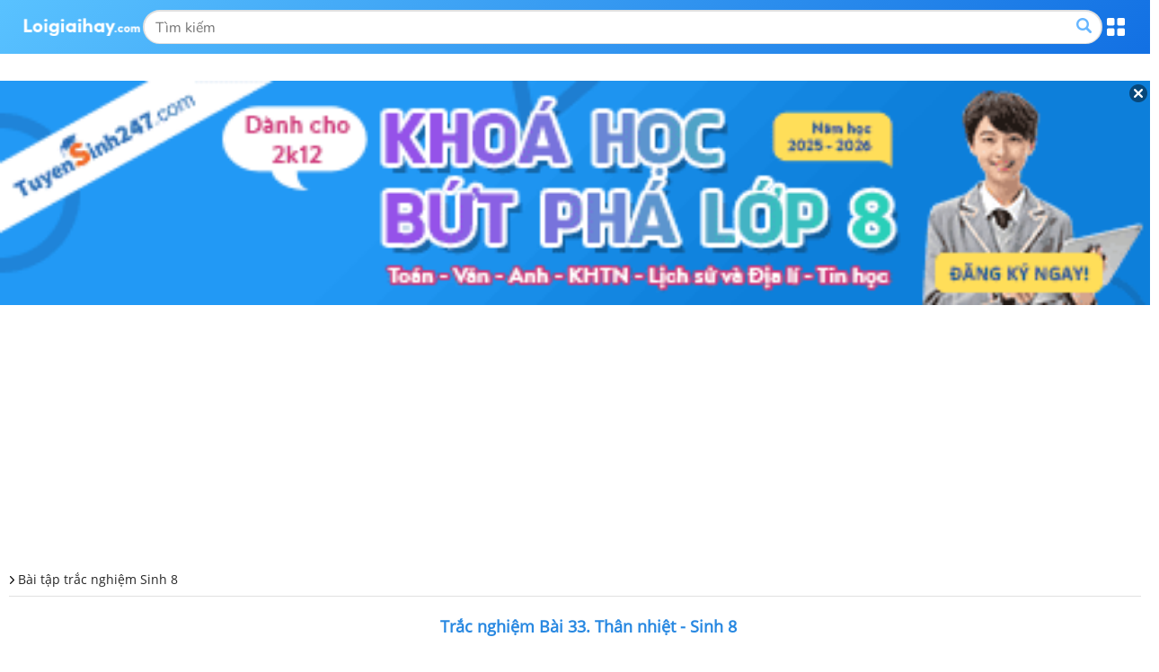

--- FILE ---
content_type: text/html; charset=UTF-8
request_url: https://m.loigiaihay.com/trac-nghiem-sinh-8-bai-33-co-dap-an-a127983.html
body_size: 23480
content:
<!DOCTYPE html>
<html lang="vi">
    <head>
        <meta http-equiv="Content-Type" content="text/html; charset=utf-8" />
<title>Trắc nghiệm Sinh 8 bài 33 có đáp án</title>
<meta name="keywords" content=",Bài tập trắc nghiệm Sinh 8"/>
<meta name="description" content="Trắc nghiệm Bài 33. Thân nhiệt - Sinh 8. Luyện tập và củng cố kiến thức Bài 33. Thân nhiệt Sinh 8 với đầy đủ các dạng bài tập trắc nghiệm có đáp án và lời "/>
<meta name="robots" content="index,follow"/><meta property="og:site_name" content="Loigiaihay.com" />
<meta property="fb:app_id" content="1188256281282988"/>
<meta name="viewport" content="width=device-width, initial-scale=1, maximum-scale=5">
<meta property="og:image" content="https://img.loigiaihay.com/picture/share_img/2022/1224/13.PNG">
<link rel="image_src" href="https://img.loigiaihay.com/picture/share_img/2022/1224/13.PNG"/>
<link rel="canonical" href="https://loigiaihay.com/trac-nghiem-sinh-8-bai-33-co-dap-an-a127983.html"/>
<link rel="alternate" href="https://loigiaihay.com/trac-nghiem-sinh-8-bai-33-co-dap-an-a127983.html" hreflang="vi-vn">
    <meta name="theme-color" content="#2788e1"/>
<link rel="shortcut icon" href="./favicon.ico" type="image/x-icon">
<!-- iPad icons -->
<link rel="apple-touch-icon-precomposed" href="https://m.loigiaihay.com/themes/images/apple-touch-icon/76x76.png" sizes="72x72">
<link rel="apple-touch-icon-precomposed" href="https://m.loigiaihay.com/themes/images/apple-touch-icon/144x144.png" sizes="144x144">
<!-- iPhone and iPod touch icons -->
<link rel="apple-touch-icon-precomposed" href="https://m.loigiaihay.com/themes/images/apple-touch-icon/76x76.png" sizes="57x57">
<link rel="apple-touch-icon-precomposed" href="https://m.loigiaihay.com/themes/images/apple-touch-icon/120x120.png" sizes="114x114">
<!-- Android icon precomposed so it takes precedence -->
<link rel="apple-touch-icon-precomposed" href="https://m.loigiaihay.com/themes/images/apple-touch-icon/120x120.png" sizes="1x1">
<link rel="alternate" type="application/rss+xml" href="https://m.loigiaihay.com/bai-tap-trac-nghiem-sinh-8-c1264.rss" />
<!-- Gom vao main.css::: <link rel="stylesheet" type="text/css" href="/themes/css/homepage_58105.min.css?v=4" media="all" /> -->
<link rel="manifest" href="/manifest.json" />
        <link rel="stylesheet" type="text/css" href="/themes/css/first-view-content.min.css?v=2">
        <link rel="stylesheet" type="text/css" href="/themes/css/main.min.css?v=18">

        <!-- Custom GTM variable -->
        <script>
            window.dataLayer = window.dataLayer || [];
            window.dataLayer.push({
                'for_class' : '8',
                'for_cat_id' : '1264',
                'for_subject' : '64',
            });
        </script>
        <!-- End Custom GTM variable -->

        <!-- Google Tag Manager -->
        <script>(function(w,d,s,l,i){w[l]=w[l]||[];w[l].push({'gtm.start':
                    new Date().getTime(),event:'gtm.js'});var f=d.getElementsByTagName(s)[0],
                j=d.createElement(s),dl=l!='dataLayer'?'&l='+l:'';j.async=true;j.src=
                'https://www.googletagmanager.com/gtm.js?id='+i+dl;f.parentNode.insertBefore(j,f);
            })(window,document,'script','dataLayer','GTM-WHRVJ63');</script>
        <!-- End Google Tag Manager -->

        <style type="text/css">
            @media screen and (max-width: 640px) {
                .lgh-modal-dialog {
                    margin-left: 0 !important;
                    margin-right: 0 !important;
                    box-sizing: border-box !important;
                }
            }
            #countdown {
                margin-bottom: 30px;
            }

        </style>
        <link rel="stylesheet" type="text/css" href="/themes/css/homepage.css?v=5">

        <style>
            .bn320x100 {
                box-sizing: border-box;
            }
            strong, b {
                font-family: OpenSansBold, sans-serif;
                font-weight: normal !important;
            }
            ul li {
                font-family: OpenSans, Tahoma, Helvetica, 'sans-serif';
            }
            .font-opensans-b strong,.font-opensans-b b {
                font-weight: normal;
            }
                                p {line-height:24px;}
                    .refer_ad{padding: 10px 15px;width: 100%;background: #419d17;color: #fff;font-size: 16px !important;display: block;margin-bottom: 15px;border-radius: 4px;}
                    .refer_ad:hover{
                        color:white !important;
                        text-decoration:none
                    }
                            </style>
        <link rel="stylesheet" type="text/css" href="/themes/css/header-common.min.css">
        <!-- Facebook Pixel Code -->
        <script>
        !function(f,b,e,v,n,t,s){if(f.fbq)return;n=f.fbq=function(){n.callMethod?
        n.callMethod.apply(n,arguments):n.queue.push(arguments)};if(!f._fbq)f._fbq=n;
        n.push=n;n.loaded=!0;n.version='2.0';n.queue=[];t=b.createElement(e);t.async=!0;
        t.src=v;s=b.getElementsByTagName(e)[0];s.parentNode.insertBefore(t,s)}(window,
        document,'script','https://connect.facebook.net/en_US/fbevents.js');
        fbq('init', '1445046295739925'); // Insert your pixel ID here.
        fbq('track', 'PageView');
        </script>
        <!-- DO NOT MODIFY -->
        <!-- End Facebook Pixel Code -->

        <!--<script async src="https://www.googletagmanager.com/gtag/js?id=UA-46296359-1"></script>
        <script>
            window.dataLayer = window.dataLayer || [];
            function gtag(){dataLayer.push(arguments);}
            gtag('js', new Date());
            gtag('config', 'UA-46296359-1');
        </script>-->

        
                <script type="application/ld+json">
            {
                "@context": "https://schema.org",
                "@type": "BreadcrumbList",
                "itemListElement": [
                    {
						"@type": "ListItem",
						"position": 1,
						"name": "Lớp 8",
						"item": "https://loigiaihay.com/lop-8.html"
					},
					{
						"@type": "ListItem",
						"position": 2,
						"name": "Bài tập trắc nghiệm Sinh 8",
						"item": "https://loigiaihay.com/bai-tap-trac-nghiem-sinh-8-c1264.html"
					}
                ]
            }
        </script>
        
        <script>
            var arfAsync = arfAsync || [];
        </script>
        <script id="arf-core-js" onerror="window.arferrorload=true;" src="//media1.admicro.vn/cms/Arf.min.js" async></script>

    </head>
    <body>
    <!-- Google Tag Manager (noscript) -->
    <noscript><iframe src="https://www.googletagmanager.com/ns.html?id=GTM-WHRVJ63"
                      height="0" width="0" style="display:none;visibility:hidden"></iframe></noscript>
    <!-- End Google Tag Manager (noscript) -->
        <noscript><img height="1" width="1" alt="fbpixel" style="display:none" src="https://www.facebook.com/tr?id=1445046295739925&ev=PageView&noscript=1"/></noscript>
                    <script type="text/x-mathjax-config">
                MathJax.Hub.Config({
                    showMathMenu: false,
                    messageStyle: "none",
                    SVG: {
                        scale: 120,
                        linebreaks: {
                            automatic: true
                        }
                    },
                    "HTML-CSS": { linebreaks: { automatic: true } },
                    CommonHTML: { linebreaks: { automatic: true } },
                    tex2jax: {
                        inlineMath: [ ['$','$'], ["\\\\(","\\\\)"], ["\\(","\\)"] ]
                    }
                });
            </script>
            <script async src="https://img.loigiaihay.com/js/mathjax-2.7.0/MathJax.js?config=TeX-MML-AM_CHTML"></script>
                    <script src="https://m.loigiaihay.com/themes/js/jquery-1.7.2.min.js"></script>
        <script>
            var isIos=false;
            if(navigator.userAgent.match(/iPhone|iPad|iPod/i)){//is iOs
                isIos = true;
            }
            function showmnc2() {
                if (document.getElementById('nav-hozital').style.display === "block") {
                    document.getElementById('nav-hozital').style.display = 'none';
                    $('.mark-div').css('display','none');
                    $('.categories').removeClass('menu-active');
                } else {
                    document.getElementById('nav-hozital').style.display = 'block';
                    $('.mark-div').css('display','block');
                    $('.categories').addClass('menu-active');
                }
            }
        </script>
        <div class="wrapper">
            <div class="mark-div"></div>

            <div class="header">
                <div class="container">
                    <div class="wrapContent">
                        <a href="https://m.loigiaihay.com/"><img src="/themes/images/logolgh.png" alt="loigiaihay.com" class="logo"></a>
                        <div class="searchBox">
                            <form target="_blank" id="searchbox_016262519811992718359:s2kxj0ix7yq" action="https://cse.google.com/cse" style="display:flex;overflow: hidden;margin: 1px 0;" onsubmit="search();">
                                <input value="016262519811992718359:s2kxj0ix7yq" name="cx" type="hidden"/>
                                <input value="FORID:11" name="cof" type="hidden"/>
                                <input id="q" name="q" type="text" class="inputSearch" placeholder="Tìm kiếm">
                                <button class="btnSearch" style="float:none;background: transparent;border: none;"><a class="btnSeach fl"><img src="/themes/update2020/img/iconSearch.png" alt="TK"></a></button>
                            </form>
                        </div>
                        <p class="btnMenu"></p>
                    </div>
                </div>
            </div>
            <div class="menuPopupHeader">
                <div class="container">
                    <a href="javascript:void(0)" class="btnClose"></a>
                    <ul class="listCardClass">
                                                    <li>
                                <a href="https://m.loigiaihay.com/lop-12.html" class="btnStudyNowBox">
                                <img src="/themes/images/imageClass/lop12.png" alt="Lớp 12">
                                <span class="btnStudyNow">Học ngay</span>
                                </a>
                            </li>
                                                        <li>
                                <a href="https://m.loigiaihay.com/lop-11.html" class="btnStudyNowBox">
                                <img src="/themes/images/imageClass/lop11.png" alt="Lớp 11">
                                <span class="btnStudyNow">Học ngay</span>
                                </a>
                            </li>
                                                        <li>
                                <a href="https://m.loigiaihay.com/lop-10.html" class="btnStudyNowBox">
                                <img src="/themes/images/imageClass/lop10.png" alt="Lớp 10">
                                <span class="btnStudyNow">Học ngay</span>
                                </a>
                            </li>
                                                        <li>
                                <a href="https://m.loigiaihay.com/lop-9.html" class="btnStudyNowBox">
                                <img src="/themes/images/imageClass/lop9.png" alt="Lớp 9">
                                <span class="btnStudyNow">Học ngay</span>
                                </a>
                            </li>
                                                        <li>
                                <a href="https://m.loigiaihay.com/lop-8.html" class="btnStudyNowBox">
                                <img src="/themes/images/imageClass/lop8.png" alt="Lớp 8">
                                <span class="btnStudyNow">Học ngay</span>
                                </a>
                            </li>
                                                        <li>
                                <a href="https://m.loigiaihay.com/lop-7.html" class="btnStudyNowBox">
                                <img src="/themes/images/imageClass/lop7.png" alt="Lớp 7">
                                <span class="btnStudyNow">Học ngay</span>
                                </a>
                            </li>
                                                        <li>
                                <a href="https://m.loigiaihay.com/lop-6.html" class="btnStudyNowBox">
                                <img src="/themes/images/imageClass/lop6.png" alt="Lớp 6">
                                <span class="btnStudyNow">Học ngay</span>
                                </a>
                            </li>
                                                        <li>
                                <a href="https://m.loigiaihay.com/lop-5.html" class="btnStudyNowBox">
                                <img src="/themes/images/imageClass/lop5.png" alt="Lớp 5">
                                <span class="btnStudyNow">Học ngay</span>
                                </a>
                            </li>
                                                        <li>
                                <a href="https://m.loigiaihay.com/lop-4.html" class="btnStudyNowBox">
                                <img src="/themes/images/imageClass/lop4.png" alt="Lớp 4">
                                <span class="btnStudyNow">Học ngay</span>
                                </a>
                            </li>
                                                        <li>
                                <a href="https://m.loigiaihay.com/lop-3.html" class="btnStudyNowBox">
                                <img src="/themes/images/imageClass/lop3.png" alt="Lớp 3">
                                <span class="btnStudyNow">Học ngay</span>
                                </a>
                            </li>
                                                        <li>
                                <a href="https://m.loigiaihay.com/lop-2.html" class="btnStudyNowBox">
                                <img src="/themes/images/imageClass/lop2.png" alt="Lớp 2">
                                <span class="btnStudyNow">Học ngay</span>
                                </a>
                            </li>
                                                        <li>
                                <a href="https://m.loigiaihay.com/lop-1.html" class="btnStudyNowBox">
                                <img src="/themes/images/imageClass/lop1.png" alt="Lớp 1">
                                <span class="btnStudyNow">Học ngay</span>
                                </a>
                            </li>
                                                </ul>
                </div>
            </div>

            <script>
                //js for menu top
                $('.header .btnMenu').on('click',function(e){
                    e.preventDefault();
                    $('.menuPopupHeader').fadeToggle('fast');
                })
                $('.menuPopupHeader .btnClose').on('click',function(e){
                    e.preventDefault();
                    $('.menuPopupHeader').fadeToggle('fast');
                })
                // js for focus input change width this.
                $(".header .inputSearch").on('focus',function(){

                })
            </script>


            <div id="countdown" style="position:relative"></div>
                                                <div class="img_repon" id="banner_footer" style="display:none">
                        <div class="main">
                            <div style="position:relative">
                                <a href="javascript:closeTopBanner()" class="ic_close" style="background:none;padding:0px"><img src="https://loigiaihay.com/themes/images/icon-close.png" alt="close"></a>
                                <a title=""
                                href="https://tuyensinh247.com/Hoc-truc-tuyen-online-lop-8-cac-khoa-hoc-toan-van-ly-hoa-cung-thay-co-gioi-r248.html?utm_source=LGH&utm_medium=banner&utm_campaign=lop8&utm_id=248&utm_term=quynhanh&utm_content=banner"
                                rel="nofollow" >
                                    <img width="100%" src="https://images.tuyensinh247.com/picture/2025/0524/460x90-popup-mobi-10.gif"
                                        alt="">
                                </a>
                            </div>
                        </div>
                    </div>
                                <script>

                $(function() {
                    var showTopBanner= getCookie("ad_close_top_banner");
                    if(showTopBanner !=1 && document.getElementById("banner_footer")){
                        document.getElementById("banner_footer").style.display = "block";
                    }
                })

                $(document).click(function(event) {
                    $target = $(event.target);
                    if(!$target.closest('.btn_navbar').length && !$target.closest('.categories').length && $('.categories').hasClass("menu-active")) {
                        document.getElementById('nav-hozital').style.display = 'none';
                        $('.mark-div').css('display','none');
                        $('.categories').removeClass('menu-active');
                    }
                });
            </script>
            <div id="overlay_page" class="page_over_lay" onclick="closeOverlay();"></div>

                            <div id="wrap-ztop-banner">
                    <!-- Ad Tag - MB_Top_loigiaihay.com - ZMEDIA --> 
<div id="mbtoploigiaihaycom-NwPGuraLKe"></div><script src="https://server.zmedia.vn/static/zmedia.vn/209488316/mbtoploigiaihaycom-NwPGuraLKe.js?force=" async></script>                </div>
                <link rel="stylesheet" href="https://cdnjs.cloudflare.com/ajax/libs/font-awesome/6.3.0/css/all.min.css" />
<link rel="stylesheet" type="text/css" href="/themes/css/reNewCustom.css"/>
<style>
    #page-do-exam, #page-result-exam-summary {
        z-index: 3 !important;
        font-size: 14px;
    }

    #lisst-question {
        font-size: 16px;
    }

    #page-do-exam *:focus, #page-result-exam-summary *:focus {
        outline: none;
    }

    .questionBody {
        user-select: none;
    }

    h1.detail-page-6-title {
        font-size: 18px;
        text-align: center;
        font-weight: 600;
        margin: 10px 0;
    }

    .detail-page-6 .btn-control-answer-wrap { box-sizing: border-box;width: 100%;margin: 7px 0; justify-content: center }
    .detail-page-6 .btn-control-answer-wrap .btnShowHide { text-align: center; font-size: 14px; width: 164px; padding: 5px 10px }

    .detail-page-6 .question-index-number { margin: 5px 0; }
    .detail-page-6 .question-index-number span {
        font-size: 16px;font-weight: bold;
    }
    .detail-page-6 .btnShowHide.active { color: #2888e1 !important; }

    .detail-page-6 .dapan span.span-answer {
        padding-top: 0;
    }

    .child-question {
        font-size: 16px;
        color: #262626;
        border-bottom: 1px dashed #e0e0e0;
        margin: 0 5px;
        padding: 10px;
    }

    .question-3-19-desktop-guide {
        font-size: 16px;
        line-height: 28px;
        color: #2888e1;
        font-weight: bold;
        margin: 10px 0;
    }
    .question-title {
        font-size: 16px;
    }

    .question-content input {
        margin: 0 10px;
        font-size: 16px;
    }

    .anwsers-title {
        font-size: 16px;
        line-height: 28px;
        color: #2888e1;
        font-weight: bold;
        margin: 10px 0;
    }

    .question-answer319 div,.question-answer319 p,.question-answer319 span {
        font-size: 16px;
    }

    .question-answer319 input {
        margin: 0 10px;
        font-size: 16px;
    }

    .solution-suggesstion-title {
        font-size: 16px;
        font-weight: bold;
        margin: 10px 0;
    }

    .solution-detail-title {
        font-size: 16px;
        font-weight: bold;
        margin: 10px 0;
    }

    .btnShowHide {
        font-size: 16px;
        margin: 0 auto;
    }

    .question-index-number {
        margin: 0 !important;
        line-height: 26px;
        padding-right: 6px;
        display: block;
    }

    .question-index-number {
        font-weight: bold;
        font-size: 16px;
        margin-right: 6px;
        color: rgb(38, 38, 38);
    }

    .detail-page-6 .btn-control-answer-wrap {
        display: none;
    }

    .loigiai {
        display: block;
        border: 2px dashed #e1e1e1;
        padding: 14px;
        margin-top: 10px;
    }

    .question {
        border-bottom: none;
        padding-bottom: 10px;
    }

    .dapan.rows-4 {
        margin-bottom: 0;
    }
    .dapan.rows-4 li:last-child {
        margin-bottom: 0;
    }

    .anwsers-title, .solution-suggesstion-title, .solution-detail-title {
        font-size: 16px;
        line-height: 28px;
        color: #000000;
        font-weight: bold;
        margin: 10px 0;
    }

    .question-index-number a {color: #000000}
    a.link-wrap-quiz {
        color: #000000;
    }

    #article_content_detail_table table {
        border: 1px solid #000000;
        border-collapse: collapse;
    }

    #article_content_detail_table table td, th {
        border: 1px solid #000000;
        padding: 6px;
    }

    .container-3-5-checkbox {
        display: flex;
        align-items: center;
        margin: -5px 15px;
    }

    .container-3-5-checkbox input {
        margin-right: 10px;
    }
    div {
        max-width: 100vw;
    }
    p {
        max-width: 100vw;
    }
    .question {
        width: 100vw;
        max-width: 100vw;
    }
    .child-question {
        max-width: 100vw;
    }
</style>


<div class="container trangMonNew detail-page-6" style="position: relative">
    <div class="main clearfix">
        <div class="n-top-title" style="background: transparent">
            <a class="itemBreadcrumb"
               href="https://m.loigiaihay.com/bai-tap-trac-nghiem-sinh-8-c1264.html"
               title="Bài tập trắc nghiệm Sinh 8">
                Bài tập trắc nghiệm Sinh 8            </a>
        </div>
        <div class="content-wrap">
            <div class="listArticles">
                <div class="box_cont">
                    <div class="">
                        <table cellspacing="0" cellpadding="0" border="0" width="100%"
                               id="article_content_detail_table">
                            <tbody>

                            <tr>
                                <td class="questions" style="padding: 0px">
                                    <h1 class="detail-page-6-title blue">Trắc nghiệm Bài 33. Thân nhiệt - Sinh 8</h1>
                                    <style>
    .single-download-bottom {
        text-decoration: none;display: block;background: rgba(57, 156, 242, 0.99);color: #fff;text-align: center;margin: 10px 0;border-radius: 4px;padding: 6px 0;font-size: 18px;
    }

    .single-download-btn {
        display: block;
        color: white;
        background: rgba(57, 156, 242, 0.99);
        padding: 5px;box-sizing: border-box;
        font-size: 14px;
        border-radius: 5px;
        width: 100px;
        margin: 10px;
        text-align: center;
    }

    .download-box {
        display: block;
        font-size: 14px;
        background: rgba(57, 156, 242, 0.99);
        border-radius: 5px;
        width: 100px;
        margin: 10px;
        color: white;
        box-sizing: border-box;
        position: relative;
    }

    .Choose-fast .download-box{
        float: left;
        margin: 0 0 0 10px;
    }

    .Choose-fast .single-download-btn {
        float: left;
        margin: 0 0 0 10px;
    }
    .download-box .download-control {
        text-align: center;
        font-size: 14px;
        padding: 5px;
        margin: 0;
        box-sizing: border-box;
    }
    .download-btn {
        display: block;
        color: white;
        background: rgba(57, 156, 242, 0.99);
        width: 180px;
        padding: 8px;box-sizing: border-box;
        font-size: 14px;
    }
    .download-btn-popup {
        position: absolute;
        top: 34px;
        left: 0;
        z-index: 9999;
        display: none;
    }
    .download-btn-popup-open {
        display: block;
    }

    .download-btn-popup-open .download-btn {
        background: #C3E0FA;
        color: #000000;
    }
    .download-btn-popup-open .download-btn i {
        color: #3B9DF2;
    }

    .download-box-bottom .download-btn{
        text-align: center;
        background: none;
        font-weight: bold;
        color: #000000;
        font-size: 16px;
        width: auto;
    }

    .download-box-bottom .download-btn i {
        color: red;
    }

    .exam-btn-group {
        display: flex; flex-wrap: wrap;justify-content: center;
    }
</style>
<div class="exam-btn-group">
    <a class="single-download-btn" href="https://m.loigiaihay.com/v2/tu-luyen-lop-8-muc-than-nhiet-c5b681509333a42152b0b5cc6.html">Làm đề thi</a>
</div>
<script>
    $(document).ready(function (){
        $('.download-control').on("click", function (){
            $(this).next(".download-btn-popup").toggleClass("download-btn-popup-open");
        });
        $('.download-btn-popup').on("click", function (){
            $(this).removeClass("download-btn-popup-open");
        });

        $('.exam-open-result').on("click", function (e){
            e.preventDefault();
            $('.btn-control-answer-wrap').toggle();

            if ($(this).hasClass('exam-show-list-res')) {
                $('.btnShowHide').removeClass('active');
                $('.loigiai').slideUp(300);
                $(this).text('Xem lời giải');
                $(this).removeClass('exam-show-list-res');
            } else {
                $('.btnShowHide').eq(0).trigger('click');
                $(this).addClass('exam-show-list-res');
                $(this).text('Ẩn lời giải');
            }

        });
    });

</script>
                                    <div style="clear: both"></div>
                                    
                                    <!-- Ad Tag - MB_Oustream_loigiaihay.com - ZMEDIA --> 
<div id="mboustreamloigiaihaycom-socemUBlMT"></div><script src="https://server.zmedia.vn/static/zmedia.vn/209488317/mboustreamloigiaihaycom-socemUBlMT.js?force=" async></script>
                                    
                                    <div class="top10">
                                                                                    <div id="lisst-question" class="questions-1" style="width: 100vw; box-sizing: border-box; max-width: 100vw; overflow: auto">
                                                <div class="contentDapan" style="width: 100%; max-width: 100vw; box-sizing: border-box; overflow: auto">
                                                    <div class="questions" style=" user-select: none;">

                                                        <div id="sub-question-1">
                                                            <p id="question-title-idx-1"><strong style="color:#2888e1"> Đề bài</strong></p>
                                                            <!-- Câu hỏi 89081 loại 1.0 --><div class="question c5f48c072aef09e00871b4eea">
                <div class="question-content">
                <div class="question-content-inner">
                    <strong class="question-index-number">Câu 1 : </strong>
                    <p>Thân nhiệt là gì</p>                </div>
            </div>
            
    <ul class="dapan rows-4">
                        <li style="display: flex;align-items:flex-start;">
                    <span class="span-answer">A</span>
                    <div style="width: 90%">
                        Nhiệt độ ở bề mặt da                    </div>
                </li>
                                <li style="display: flex;align-items:flex-start;">
                    <span class="span-answer">B</span>
                    <div style="width: 90%">
                        Nhiệt độ của cơ thể                    </div>
                </li>
                                <li style="display: flex;align-items:flex-start;">
                    <span class="span-answer">C</span>
                    <div style="width: 90%">
                        Nhiệt độ không khí sát với da                    </div>
                </li>
                                <li style="display: flex;align-items:flex-start;">
                    <span class="span-answer">D</span>
                    <div style="width: 90%">
                        Nhiệt độ lõi trong của cơ thể                    </div>
                </li>
                    </ul>

    


</div>                                                        </div>
                                                        <!-- Câu hỏi 89083 loại 1.0 --><div class="question c5f48c0c9aef09e00871b4efa">
                <div class="question-content">
                <div class="question-content-inner">
                    <strong class="question-index-number">Câu 2 : </strong>
                    <p>Sử dụng thiết bị nào để đo thân nhiệt</p>                </div>
            </div>
            
    <ul class="dapan rows-4">
                        <li style="display: flex;align-items:flex-start;">
                    <span class="span-answer">A</span>
                    <div style="width: 90%">
                        Vôn kế                    </div>
                </li>
                                <li style="display: flex;align-items:flex-start;">
                    <span class="span-answer">B</span>
                    <div style="width: 90%">
                        Nhiệt kế                    </div>
                </li>
                                <li style="display: flex;align-items:flex-start;">
                    <span class="span-answer">C</span>
                    <div style="width: 90%">
                        Lực kế                    </div>
                </li>
                                <li style="display: flex;align-items:flex-start;">
                    <span class="span-answer">D</span>
                    <div style="width: 90%">
                        Ampe kế                    </div>
                </li>
                    </ul>

    


</div>                                                        </div>
                                                        <!-- Câu hỏi 89085 loại 1.0 --><div class="question c5f48c161aef09e00871b4f07">
                <div class="question-content">
                <div class="question-content-inner">
                    <strong class="question-index-number">Câu 3 : </strong>
                    <p>Thân nhiệt được duy trì nhờ</p>                </div>
            </div>
            
    <ul class="dapan rows-4">
                        <li style="display: flex;align-items:flex-start;">
                    <span class="span-answer">A</span>
                    <div style="width: 90%">
                        quá trình dị hóa                    </div>
                </li>
                                <li style="display: flex;align-items:flex-start;">
                    <span class="span-answer">B</span>
                    <div style="width: 90%">
                        quá trình đồng hóa                    </div>
                </li>
                                <li style="display: flex;align-items:flex-start;">
                    <span class="span-answer">C</span>
                    <div style="width: 90%">
                        hoạt động tư duy                    </div>
                </li>
                                <li style="display: flex;align-items:flex-start;">
                    <span class="span-answer">D</span>
                    <div style="width: 90%">
                        Ý thức của con người                    </div>
                </li>
                    </ul>

    


</div><!-- Ad Tag - MB_Inread 1/3 bài_loigiaihay.com - ZMEDIA --> 
<div id="mbinread13bàiloigiaihaycom-yUhzGeDNEA"></div><script src="https://server.zmedia.vn/static/zmedia.vn/209488318/mbinread13bàiloigiaihaycom-yUhzGeDNEA.js?force=" async></script>                                                        </div>
                                                        <!-- Câu hỏi 89099 loại 1.0 --><div class="question c5f48c404aef09e00871b4f56">
                <div class="question-content">
                <div class="question-content-inner">
                    <strong class="question-index-number">Câu 4 : </strong>
                    <p>Nhiệt độ cơ thể người bình thường được duy trì ở mức</p>                </div>
            </div>
            
    <ul class="dapan rows-4">
                        <li style="display: flex;align-items:flex-start;">
                    <span class="span-answer">A</span>
                    <div style="width: 90%">
                        36 ± 0,5<sup>o</sup>C                    </div>
                </li>
                                <li style="display: flex;align-items:flex-start;">
                    <span class="span-answer">B</span>
                    <div style="width: 90%">
                        38 ± 0,5<sup>o</sup>C                    </div>
                </li>
                                <li style="display: flex;align-items:flex-start;">
                    <span class="span-answer">C</span>
                    <div style="width: 90%">
                        37 ± 0,5<sup>o</sup>C                    </div>
                </li>
                                <li style="display: flex;align-items:flex-start;">
                    <span class="span-answer">D</span>
                    <div style="width: 90%">
                        35 ± 0,5<sup>o</sup>C                    </div>
                </li>
                    </ul>

    


</div>                                                        </div>
                                                        <!-- Câu hỏi 89105 loại 1.0 --><div class="question c5f48c4ecaef09e00871b4f72">
                <div class="question-content">
                <div class="question-content-inner">
                    <strong class="question-index-number">Câu 5 : </strong>
                    <p>Nhiệt lượng được tỏa ra bên ngoài chủ yếu qua</p>                </div>
            </div>
            
    <ul class="dapan rows-4">
                        <li style="display: flex;align-items:flex-start;">
                    <span class="span-answer">A</span>
                    <div style="width: 90%">
                        Nước tiểu                    </div>
                </li>
                                <li style="display: flex;align-items:flex-start;">
                    <span class="span-answer">B</span>
                    <div style="width: 90%">
                        Khí thở ra                    </div>
                </li>
                                <li style="display: flex;align-items:flex-start;">
                    <span class="span-answer">C</span>
                    <div style="width: 90%">
                        Da                    </div>
                </li>
                                <li style="display: flex;align-items:flex-start;">
                    <span class="span-answer">D</span>
                    <div style="width: 90%">
                        Phân                    </div>
                </li>
                    </ul>

    


</div>                                                        </div>
                                                        <!-- Câu hỏi 89106 loại 1.0 --><div class="question c5f48c55caef09e00871b4f83">
                <div class="question-content">
                <div class="question-content-inner">
                    <strong class="question-index-number">Câu 6 : </strong>
                    <p>Để giữ cân bằng thân nhiệt cần giữ cân bằng</p>                </div>
            </div>
            
    <ul class="dapan rows-4">
                        <li style="display: flex;align-items:flex-start;">
                    <span class="span-answer">A</span>
                    <div style="width: 90%">
                        Lượng khí hít vào và thở ra                    </div>
                </li>
                                <li style="display: flex;align-items:flex-start;">
                    <span class="span-answer">B</span>
                    <div style="width: 90%">
                        Lượng thức ăn và lượng phân thải ra                    </div>
                </li>
                                <li style="display: flex;align-items:flex-start;">
                    <span class="span-answer">C</span>
                    <div style="width: 90%">
                        Quá trình sinh nhiệt và mất nhiệt                    </div>
                </li>
                                <li style="display: flex;align-items:flex-start;">
                    <span class="span-answer">D</span>
                    <div style="width: 90%">
                        Lượng nước uống vào và lượng nước thải ra qua nước tiểu và mồ hôi                    </div>
                </li>
                    </ul>

    


</div>                                                        </div>
                                                        <!-- Câu hỏi 18558 loại 1.0 --><div class="question c5b719a101a1e8fd96052f806">
                <div class="question-content">
                <div class="question-content-inner">
                    <strong class="question-index-number">Câu 7 : </strong>
                    <p><span style="font-weight: 400;">Chức năng n&agrave;o biểu hiện sự điều h&ograve;a nhiệt của da?</span></p>                </div>
            </div>
            
    <ul class="dapan rows-4">
                        <li style="display: flex;align-items:flex-start;">
                    <span class="span-answer">A</span>
                    <div style="width: 90%">
                        <p><span style="font-weight: 400;">Bay hơi của mồ h&ocirc;i</span></p>                    </div>
                </li>
                                <li style="display: flex;align-items:flex-start;">
                    <span class="span-answer">B</span>
                    <div style="width: 90%">
                        <p><span style="font-weight: 400;"> D&atilde;n mạch, co mạch,</span></p>                    </div>
                </li>
                                <li style="display: flex;align-items:flex-start;">
                    <span class="span-answer">C</span>
                    <div style="width: 90%">
                        <p><span style="font-weight: 400;">R&ugrave;ng m&igrave;nh</span></p>                    </div>
                </li>
                                <li style="display: flex;align-items:flex-start;">
                    <span class="span-answer">D</span>
                    <div style="width: 90%">
                        <p><span style="font-weight: 400;">Cả A. B v&agrave; C đều đ&uacute;ng.</span></p>                    </div>
                </li>
                    </ul>

    


</div>                                                        </div>
                                                        <!-- Câu hỏi 18559 loại 1.0 --><div class="question c5b719a791a1e8fd96052f809">
                <div class="question-content">
                <div class="question-content-inner">
                    <strong class="question-index-number">Câu 8 : </strong>
                    <p><span style="font-weight: 400;">V&igrave; sao v&agrave;o m&ugrave;a đ&ocirc;ng, da ch&uacute;ng ta thường bị t&iacute;m t&aacute;i ?</span></p>                </div>
            </div>
            
    <ul class="dapan rows-4">
                        <li style="display: flex;align-items:flex-start;">
                    <span class="span-answer">A</span>
                    <div style="width: 90%">
                        <p><span style="font-weight: 400;">V&igrave; c&aacute;c mạch m&aacute;u dưới da co lại để hạn chế sự toả nhiệt n&ecirc;n sắc da trở n&ecirc;n nhợt nhạt.</span></p>                    </div>
                </li>
                                <li style="display: flex;align-items:flex-start;">
                    <span class="span-answer">B</span>
                    <div style="width: 90%">
                        <p><span style="font-weight: 400;">V&igrave; cơ thể bị mất m&aacute;u do bị sốc nhiệt n&ecirc;n da mất đi vẻ hồng h&agrave;o.</span></p>                    </div>
                </li>
                                <li style="display: flex;align-items:flex-start;">
                    <span class="span-answer">C</span>
                    <div style="width: 90%">
                        <p><span style="font-weight: 400;">V&igrave; nhiệt độ thấp khiến cho mạch m&aacute;u dưới da bị vỡ v&agrave; tạo n&ecirc;n c&aacute;c vết bầm t&iacute;m.</span></p>                    </div>
                </li>
                                <li style="display: flex;align-items:flex-start;">
                    <span class="span-answer">D</span>
                    <div style="width: 90%">
                        <p><span style="font-weight: 400;">Tất cả c&aacute;c phương &aacute;n c&ograve;n lại.</span></p>                    </div>
                </li>
                    </ul>

    


</div>                                                        </div>
                                                        <!-- Câu hỏi 18560 loại 1.0 --><div class="question c5b719acc1a1e8fd96052f80c">
                <div class="question-content">
                <div class="question-content-inner">
                    <strong class="question-index-number">Câu 9 : </strong>
                    <p><span style="font-weight: 400;">Khi lao động nặng, cơ thể sẽ toả nhiệt bằng c&aacute;ch n&agrave;o ?</span></p>
<p><span style="font-weight: 400;">1. D&atilde;n mạch m&aacute;u dưới da</span></p>
<p><span style="font-weight: 400;">2. Run</span></p>
<p><span style="font-weight: 400;">3. V&atilde; mồ h&ocirc;i</span></p>
<p><span style="font-weight: 400;">4. Sởn gai ốc</span></p>                </div>
            </div>
            
    <ul class="dapan rows-4">
                        <li style="display: flex;align-items:flex-start;">
                    <span class="span-answer">A</span>
                    <div style="width: 90%">
                        <p><span style="font-weight: 400;">1, 3</span></p>                    </div>
                </li>
                                <li style="display: flex;align-items:flex-start;">
                    <span class="span-answer">B</span>
                    <div style="width: 90%">
                        <p><span style="font-weight: 400;">1, 2, 3</span></p>                    </div>
                </li>
                                <li style="display: flex;align-items:flex-start;">
                    <span class="span-answer">C</span>
                    <div style="width: 90%">
                        <p><span style="font-weight: 400;">3, 4</span></p>                    </div>
                </li>
                                <li style="display: flex;align-items:flex-start;">
                    <span class="span-answer">D</span>
                    <div style="width: 90%">
                        <p><span style="font-weight: 400;">1, 2, 4</span></p>                    </div>
                </li>
                    </ul>

    


</div>                                                        </div>
                                                        <!-- Câu hỏi 18561 loại 1.0 --><div class="question c5b719b231a1e8fd96052f80f">
                <div class="question-content">
                <div class="question-content-inner">
                    <strong class="question-index-number">Câu 10 : </strong>
                    <p><span style="font-weight: 400;">Hệ cơ quan n&agrave;o đ&oacute;ng vai tr&ograve; chủ đạo trong hoạt động điều ho&agrave; th&acirc;n nhiệt ?</span></p>                </div>
            </div>
            
    <ul class="dapan rows-4">
                        <li style="display: flex;align-items:flex-start;">
                    <span class="span-answer">A</span>
                    <div style="width: 90%">
                        <p><span style="font-weight: 400;"> Hệ tuần ho&agrave;n</span></p>                    </div>
                </li>
                                <li style="display: flex;align-items:flex-start;">
                    <span class="span-answer">B</span>
                    <div style="width: 90%">
                        <p><span style="font-weight: 400;">Hệ nội tiết</span></p>                    </div>
                </li>
                                <li style="display: flex;align-items:flex-start;">
                    <span class="span-answer">C</span>
                    <div style="width: 90%">
                        <p><span style="font-weight: 400;">Hệ b&agrave;i tiết</span></p>                    </div>
                </li>
                                <li style="display: flex;align-items:flex-start;">
                    <span class="span-answer">D</span>
                    <div style="width: 90%">
                        <p><span style="font-weight: 400;">Hệ thần kinh</span></p>                    </div>
                </li>
                    </ul>

    


</div>                                                        </div>
                                                        <!-- Câu hỏi 18562 loại 1.0 --><div class="question c5b719b6f1a1e8fd96052f812">
                <div class="question-content">
                <div class="question-content-inner">
                    <strong class="question-index-number">Câu 11 : </strong>
                    <p><span style="font-weight: 400;">Trung khu điều ho&agrave; sự tăng giảm của nhiệt độ cơ thể nằm ở đ&acirc;u ?</span></p>                </div>
            </div>
            
    <ul class="dapan rows-4">
                        <li style="display: flex;align-items:flex-start;">
                    <span class="span-answer">A</span>
                    <div style="width: 90%">
                        <p><span style="font-weight: 400;"> Hạch thần kinh</span></p>                    </div>
                </li>
                                <li style="display: flex;align-items:flex-start;">
                    <span class="span-answer">B</span>
                    <div style="width: 90%">
                        <p><span style="font-weight: 400;">D&acirc;y thần kinh</span></p>                    </div>
                </li>
                                <li style="display: flex;align-items:flex-start;">
                    <span class="span-answer">C</span>
                    <div style="width: 90%">
                        <p><span style="font-weight: 400;">Tuỷ sống</span></p>                    </div>
                </li>
                                <li style="display: flex;align-items:flex-start;">
                    <span class="span-answer">D</span>
                    <div style="width: 90%">
                        <p><span style="font-weight: 400;">N&atilde;o bộ</span></p>                    </div>
                </li>
                    </ul>

    


</div>                                                        </div>
                                                        <!-- Câu hỏi 88135 loại 1.0 --><div class="question c5f3f95d2aef09e00871b298f">
                <div class="question-content">
                <div class="question-content-inner">
                    <strong class="question-index-number">Câu 12 : </strong>
                    <p>“Nổi da gà” là hiện tượng:</p>                </div>
            </div>
            
    <ul class="dapan rows-4">
                        <li style="display: flex;align-items:flex-start;">
                    <span class="span-answer">A</span>
                    <div style="width: 90%">
                        Tăng thoát nhiệt                    </div>
                </li>
                                <li style="display: flex;align-items:flex-start;">
                    <span class="span-answer">B</span>
                    <div style="width: 90%">
                        Tăng sinh nhiệt.                    </div>
                </li>
                                <li style="display: flex;align-items:flex-start;">
                    <span class="span-answer">C</span>
                    <div style="width: 90%">
                        Giảm thoát nhiệt.                    </div>
                </li>
                                <li style="display: flex;align-items:flex-start;">
                    <span class="span-answer">D</span>
                    <div style="width: 90%">
                        Giảm sinh nhiệt                    </div>
                </li>
                    </ul>

    


</div>                                                        </div>
                                                        <!-- Câu hỏi 18563 loại 1.0 --><div class="question c5b719bb81a1e8fd96052f815">
                <div class="question-content">
                <div class="question-content-inner">
                    <strong class="question-index-number">Câu 13 : </strong>
                    <p><span style="font-weight: 400;">V&agrave;o m&ugrave;a h&egrave;, để chống n&oacute;ng th&igrave; ch&uacute;ng ta cần lưu &yacute; điều n&agrave;o sau đ&acirc;y ?</span></p>                </div>
            </div>
            
    <ul class="dapan rows-4">
                        <li style="display: flex;align-items:flex-start;">
                    <span class="span-answer">A</span>
                    <div style="width: 90%">
                        <p><span style="font-weight: 400;"> B&ocirc;i kem chống nắng khi đi bơi, tắm biển</span></p>                    </div>
                </li>
                                <li style="display: flex;align-items:flex-start;">
                    <span class="span-answer">B</span>
                    <div style="width: 90%">
                        <p><span style="font-weight: 400;">Sử dụng &aacute;o chống nắng, đội mũ v&agrave; đeo khẩu trang khi ra đường</span></p>                    </div>
                </li>
                                <li style="display: flex;align-items:flex-start;">
                    <span class="span-answer">C</span>
                    <div style="width: 90%">
                        <p><span style="font-weight: 400;">Mặc quần &aacute;o tho&aacute;ng m&aacute;t, tạo điều kiện cho da toả nhiệt</span></p>                    </div>
                </li>
                                <li style="display: flex;align-items:flex-start;">
                    <span class="span-answer">D</span>
                    <div style="width: 90%">
                        <p><span style="font-weight: 400;"> Tất cả c&aacute;c phương &aacute;n c&ograve;n lại</span></p>                    </div>
                </li>
                    </ul>

    


</div>                                                        </div>
                                                        <!-- Câu hỏi 18564 loại 1.0 --><div class="question c5b719c1b1a1e8fd96052f81c">
                <div class="question-content">
                <div class="question-content-inner">
                    <strong class="question-index-number">Câu 14 : </strong>
                    <p><span style="font-weight: 400;">Để chống r&eacute;t, ch&uacute;ng ta phải l&agrave;m g&igrave; ?</span></p>                </div>
            </div>
            
    <ul class="dapan rows-4">
                        <li style="display: flex;align-items:flex-start;">
                    <span class="span-answer">A</span>
                    <div style="width: 90%">
                        <p><span style="font-weight: 400;">Giữ ấm v&agrave;o m&ugrave;a đ&ocirc;ng, đặc biệt l&agrave; v&ugrave;ng cổ, ngực, mũi v&agrave; b&agrave;n ch&acirc;n</span></p>                    </div>
                </li>
                                <li style="display: flex;align-items:flex-start;">
                    <span class="span-answer">B</span>
                    <div style="width: 90%">
                        <p><span style="font-weight: 400;">Bổ sung c&aacute;c thảo dược gi&uacute;p l&agrave;m ấm phủ tạng như tr&agrave; gừng, tr&agrave; s&acirc;m&hellip;</span></p>                    </div>
                </li>
                                <li style="display: flex;align-items:flex-start;">
                    <span class="span-answer">C</span>
                    <div style="width: 90%">
                        <p><span style="font-weight: 400;">L&agrave;m n&oacute;ng cơ thể trước khi đi ngủ hoặc sau khi thức dậy bằng c&aacute;ch m&aacute;t xa l&ograve;ng b&agrave;n tay, gan b&agrave;n ch&acirc;n</span></p>                    </div>
                </li>
                                <li style="display: flex;align-items:flex-start;">
                    <span class="span-answer">D</span>
                    <div style="width: 90%">
                        <p><span style="font-weight: 400;">Tất cả c&aacute;c phương &aacute;n c&ograve;n lại</span></p>                    </div>
                </li>
                    </ul>

    


</div>                                                        </div>
                                                        <!-- Câu hỏi 18565 loại 1.0 --><div class="question c5b719c7b1a1e8fd96052f81f">
                <div class="question-content">
                <div class="question-content-inner">
                    <strong class="question-index-number">Câu 15 : </strong>
                    <p><span style="font-weight: 400;">Biện ph&aacute;p n&agrave;o dưới đ&acirc;y vừa gi&uacute;p ch&uacute;ng ta chống n&oacute;ng, lại vừa gi&uacute;p ch&uacute;ng ta chống lạnh?</span></p>                </div>
            </div>
            
    <ul class="dapan rows-4">
                        <li style="display: flex;align-items:flex-start;">
                    <span class="span-answer">A</span>
                    <div style="width: 90%">
                        <p><span style="font-weight: 400;"> Ăn nhiều tinh bột</span></p>                    </div>
                </li>
                                <li style="display: flex;align-items:flex-start;">
                    <span class="span-answer">B</span>
                    <div style="width: 90%">
                        <p><span style="font-weight: 400;">Uống nhiều nước</span></p>                    </div>
                </li>
                                <li style="display: flex;align-items:flex-start;">
                    <span class="span-answer">C</span>
                    <div style="width: 90%">
                        <p><span style="font-weight: 400;">R&egrave;n luyện th&acirc;n thể</span></p>                    </div>
                </li>
                                <li style="display: flex;align-items:flex-start;">
                    <span class="span-answer">D</span>
                    <div style="width: 90%">
                        <p><span style="font-weight: 400;">Giữ ấm v&ugrave;ng cổ</span></p>                    </div>
                </li>
                    </ul>

    


</div>                                                        </div>
                                                        <!-- Câu hỏi 18566 loại 1.0 --><div class="question c5b719cca1a1e8fd96052f822">
                <div class="question-content">
                <div class="question-content-inner">
                    <strong class="question-index-number">Câu 16 : </strong>
                    <p><span style="font-weight: 400;">Việc l&agrave;m n&agrave;o dưới đ&acirc;y c&oacute; thể gi&uacute;p ch&uacute;ng ta chống n&oacute;ng hiệu quả ?</span></p>                </div>
            </div>
            
    <ul class="dapan rows-4">
                        <li style="display: flex;align-items:flex-start;">
                    <span class="span-answer">A</span>
                    <div style="width: 90%">
                        <p><span style="font-weight: 400;"> Uống nước giải kh&aacute;t c&oacute; ga</span></p>                    </div>
                </li>
                                <li style="display: flex;align-items:flex-start;">
                    <span class="span-answer">B</span>
                    <div style="width: 90%">
                        <p><span style="font-weight: 400;"> Tắm nắng</span></p>                    </div>
                </li>
                                <li style="display: flex;align-items:flex-start;">
                    <span class="span-answer">C</span>
                    <div style="width: 90%">
                        <p><span style="font-weight: 400;">Mặc quần &aacute;o d&agrave;y dặn bằng vải nilon</span></p>                    </div>
                </li>
                                <li style="display: flex;align-items:flex-start;">
                    <span class="span-answer">D</span>
                    <div style="width: 90%">
                        <p><span style="font-weight: 400;">Trồng nhiều c&acirc;y xanh</span></p>                    </div>
                </li>
                    </ul>

    


</div>                                                        </div>
                                                        <!-- Câu hỏi 18567 loại 1.0 --><div class="question c5b719d141a1e8fd96052f825">
                <div class="question-content">
                <div class="question-content-inner">
                    <strong class="question-index-number">Câu 17 : </strong>
                    <p><span style="font-weight: 400;">Khi bị sốt cao, ch&uacute;ng ta cần phải l&agrave;m điều g&igrave; sau đ&acirc;y ?</span></p>                </div>
            </div>
            
    <ul class="dapan rows-4">
                        <li style="display: flex;align-items:flex-start;">
                    <span class="span-answer">A</span>
                    <div style="width: 90%">
                        <p><span style="font-weight: 400;"> Bổ sung nước điện giải</span></p>                    </div>
                </li>
                                <li style="display: flex;align-items:flex-start;">
                    <span class="span-answer">B</span>
                    <div style="width: 90%">
                        <p><span style="font-weight: 400;">Lau cơ thể bằng khăn ướp lạnh</span></p>                    </div>
                </li>
                                <li style="display: flex;align-items:flex-start;">
                    <span class="span-answer">C</span>
                    <div style="width: 90%">
                        <p><span style="font-weight: 400;">Mặc ấm để che chắn gi&oacute;</span></p>                    </div>
                </li>
                                <li style="display: flex;align-items:flex-start;">
                    <span class="span-answer">D</span>
                    <div style="width: 90%">
                        <p><span style="font-weight: 400;">Tất cả c&aacute;c phương &aacute;n c&ograve;n lại</span></p>                    </div>
                </li>
                    </ul>

    


</div>                                                        </div>
                                                                                                                </div>
                                                    <!-- Ad Tag - MB_Inpage_loigiaihay.com - ZMEDIA --> 
<div id="mbinpageloigiaihaycom-nfkKqcqrRD"></div><script src="https://server.zmedia.vn/static/zmedia.vn/209488319/mbinpageloigiaihaycom-nfkKqcqrRD.js?force=" async></script>
                                                        <div id="sub-question-2">
                                                            <p id="question-title-idx-2" style="margin: 10px 0 15px 0;padding-top: 15px; border-top: 1px dotted lightgrey"><strong style="color:#2888e1"> Lời giải và đáp án </strong></p>
                                                            <!-- Câu hỏi 89081 loại 1.0 --><div class="question c5f48c072aef09e00871b4eea">
                <div class="question-content">
                <div class="question-content-inner">
                    <strong class="question-index-number">Câu 1 : </strong>
                    <p>Thân nhiệt là gì</p>                </div>
            </div>
            
    <ul class="dapan rows-4">
                        <li style="display: flex;align-items:flex-start;">
                    <span class="span-answer">A</span>
                    <div style="width: 90%">
                        Nhiệt độ ở bề mặt da                    </div>
                </li>
                                <li style="display: flex;align-items:flex-start;">
                    <span class="span-answer">B</span>
                    <div style="width: 90%">
                        Nhiệt độ của cơ thể                    </div>
                </li>
                                <li style="display: flex;align-items:flex-start;">
                    <span class="span-answer">C</span>
                    <div style="width: 90%">
                        Nhiệt độ không khí sát với da                    </div>
                </li>
                                <li style="display: flex;align-items:flex-start;">
                    <span class="span-answer">D</span>
                    <div style="width: 90%">
                        Nhiệt độ lõi trong của cơ thể                    </div>
                </li>
                    </ul>

     <div class="loigiai">
        <p><b style="color: #000000">Đáp án : B</b></p>
                        <div class="solution-detail">
                    <div class="solution-detail-title">Lời giải chi tiết : </div>
                    <div>
                        <p>Th&acirc;n nhiệt l&agrave; nhiệt độ của cơ thể.</p>                    </div>
                </div>
                
        </div> 


</div>                                                        </div>
                                                    <!-- Câu hỏi 89083 loại 1.0 --><div class="question c5f48c0c9aef09e00871b4efa">
                <div class="question-content">
                <div class="question-content-inner">
                    <strong class="question-index-number">Câu 2 : </strong>
                    <p>Sử dụng thiết bị nào để đo thân nhiệt</p>                </div>
            </div>
            
    <ul class="dapan rows-4">
                        <li style="display: flex;align-items:flex-start;">
                    <span class="span-answer">A</span>
                    <div style="width: 90%">
                        Vôn kế                    </div>
                </li>
                                <li style="display: flex;align-items:flex-start;">
                    <span class="span-answer">B</span>
                    <div style="width: 90%">
                        Nhiệt kế                    </div>
                </li>
                                <li style="display: flex;align-items:flex-start;">
                    <span class="span-answer">C</span>
                    <div style="width: 90%">
                        Lực kế                    </div>
                </li>
                                <li style="display: flex;align-items:flex-start;">
                    <span class="span-answer">D</span>
                    <div style="width: 90%">
                        Ampe kế                    </div>
                </li>
                    </ul>

     <div class="loigiai">
        <p><b style="color: #000000">Đáp án : B</b></p>
                        <div class="solution-detail">
                    <div class="solution-detail-title">Lời giải chi tiết : </div>
                    <div>
                        <p>Để đo th&acirc;n nhiệt, người ta d&ugrave;ng nhiệt kế.</p>                    </div>
                </div>
                
        </div> 


</div>                                                        </div>
                                                    <!-- Câu hỏi 89085 loại 1.0 --><div class="question c5f48c161aef09e00871b4f07">
                <div class="question-content">
                <div class="question-content-inner">
                    <strong class="question-index-number">Câu 3 : </strong>
                    <p>Thân nhiệt được duy trì nhờ</p>                </div>
            </div>
            
    <ul class="dapan rows-4">
                        <li style="display: flex;align-items:flex-start;">
                    <span class="span-answer">A</span>
                    <div style="width: 90%">
                        quá trình dị hóa                    </div>
                </li>
                                <li style="display: flex;align-items:flex-start;">
                    <span class="span-answer">B</span>
                    <div style="width: 90%">
                        quá trình đồng hóa                    </div>
                </li>
                                <li style="display: flex;align-items:flex-start;">
                    <span class="span-answer">C</span>
                    <div style="width: 90%">
                        hoạt động tư duy                    </div>
                </li>
                                <li style="display: flex;align-items:flex-start;">
                    <span class="span-answer">D</span>
                    <div style="width: 90%">
                        Ý thức của con người                    </div>
                </li>
                    </ul>

     <div class="loigiai">
        <p><b style="color: #000000">Đáp án : A</b></p>
                        <div class="solution-detail">
                    <div class="solution-detail-title">Lời giải chi tiết : </div>
                    <div>
                        <p>Th&acirc;n nhiệt được duy tr&igrave; nhờ qu&aacute; tr&igrave;nh dị h&oacute;a tạo ra năng lượng ở dạng nhiệt.</p>                    </div>
                </div>
                
        </div> 


</div>                                                        </div>
                                                    <!-- Câu hỏi 89099 loại 1.0 --><div class="question c5f48c404aef09e00871b4f56">
                <div class="question-content">
                <div class="question-content-inner">
                    <strong class="question-index-number">Câu 4 : </strong>
                    <p>Nhiệt độ cơ thể người bình thường được duy trì ở mức</p>                </div>
            </div>
            
    <ul class="dapan rows-4">
                        <li style="display: flex;align-items:flex-start;">
                    <span class="span-answer">A</span>
                    <div style="width: 90%">
                        36 ± 0,5<sup>o</sup>C                    </div>
                </li>
                                <li style="display: flex;align-items:flex-start;">
                    <span class="span-answer">B</span>
                    <div style="width: 90%">
                        38 ± 0,5<sup>o</sup>C                    </div>
                </li>
                                <li style="display: flex;align-items:flex-start;">
                    <span class="span-answer">C</span>
                    <div style="width: 90%">
                        37 ± 0,5<sup>o</sup>C                    </div>
                </li>
                                <li style="display: flex;align-items:flex-start;">
                    <span class="span-answer">D</span>
                    <div style="width: 90%">
                        35 ± 0,5<sup>o</sup>C                    </div>
                </li>
                    </ul>

     <div class="loigiai">
        <p><b style="color: #000000">Đáp án : C</b></p>
                        <div class="solution-detail">
                    <div class="solution-detail-title">Lời giải chi tiết : </div>
                    <div>
                        <p>Nhiệt độ cơ thể người b&igrave;nh thường được duy tr&igrave; ở mức 37 &plusmn; 0,5<sup>o</sup>C</p>                    </div>
                </div>
                
        </div> 


</div>                                                        </div>
                                                    <!-- Câu hỏi 89105 loại 1.0 --><div class="question c5f48c4ecaef09e00871b4f72">
                <div class="question-content">
                <div class="question-content-inner">
                    <strong class="question-index-number">Câu 5 : </strong>
                    <p>Nhiệt lượng được tỏa ra bên ngoài chủ yếu qua</p>                </div>
            </div>
            
    <ul class="dapan rows-4">
                        <li style="display: flex;align-items:flex-start;">
                    <span class="span-answer">A</span>
                    <div style="width: 90%">
                        Nước tiểu                    </div>
                </li>
                                <li style="display: flex;align-items:flex-start;">
                    <span class="span-answer">B</span>
                    <div style="width: 90%">
                        Khí thở ra                    </div>
                </li>
                                <li style="display: flex;align-items:flex-start;">
                    <span class="span-answer">C</span>
                    <div style="width: 90%">
                        Da                    </div>
                </li>
                                <li style="display: flex;align-items:flex-start;">
                    <span class="span-answer">D</span>
                    <div style="width: 90%">
                        Phân                    </div>
                </li>
                    </ul>

     <div class="loigiai">
        <p><b style="color: #000000">Đáp án : C</b></p>
                        <div class="solution-detail">
                    <div class="solution-detail-title">Lời giải chi tiết : </div>
                    <div>
                        <p>Nhiệt lượng được tỏa ra b&ecirc;n ngo&agrave;i chủ yếu qua da (90%), khoảng 10% qua ph&acirc;n, nước tiểu, hơi thở.</p>                    </div>
                </div>
                
        </div> 


</div>                                                        </div>
                                                    <!-- Câu hỏi 89106 loại 1.0 --><div class="question c5f48c55caef09e00871b4f83">
                <div class="question-content">
                <div class="question-content-inner">
                    <strong class="question-index-number">Câu 6 : </strong>
                    <p>Để giữ cân bằng thân nhiệt cần giữ cân bằng</p>                </div>
            </div>
            
    <ul class="dapan rows-4">
                        <li style="display: flex;align-items:flex-start;">
                    <span class="span-answer">A</span>
                    <div style="width: 90%">
                        Lượng khí hít vào và thở ra                    </div>
                </li>
                                <li style="display: flex;align-items:flex-start;">
                    <span class="span-answer">B</span>
                    <div style="width: 90%">
                        Lượng thức ăn và lượng phân thải ra                    </div>
                </li>
                                <li style="display: flex;align-items:flex-start;">
                    <span class="span-answer">C</span>
                    <div style="width: 90%">
                        Quá trình sinh nhiệt và mất nhiệt                    </div>
                </li>
                                <li style="display: flex;align-items:flex-start;">
                    <span class="span-answer">D</span>
                    <div style="width: 90%">
                        Lượng nước uống vào và lượng nước thải ra qua nước tiểu và mồ hôi                    </div>
                </li>
                    </ul>

     <div class="loigiai">
        <p><b style="color: #000000">Đáp án : C</b></p>
                        <div class="solution-detail">
                    <div class="solution-detail-title">Lời giải chi tiết : </div>
                    <div>
                        <p>Để giữ c&acirc;n bằng th&acirc;n nhiệt cần giữ c&acirc;n bằng giữa qu&aacute; tr&igrave;nh sinh nhiệt v&agrave; qu&aacute; tr&igrave;nh mất nhiệt.</p>                    </div>
                </div>
                
        </div> 


</div>                                                        </div>
                                                    <!-- Câu hỏi 18558 loại 1.0 --><div class="question c5b719a101a1e8fd96052f806">
                <div class="question-content">
                <div class="question-content-inner">
                    <strong class="question-index-number">Câu 7 : </strong>
                    <p><span style="font-weight: 400;">Chức năng n&agrave;o biểu hiện sự điều h&ograve;a nhiệt của da?</span></p>                </div>
            </div>
            
    <ul class="dapan rows-4">
                        <li style="display: flex;align-items:flex-start;">
                    <span class="span-answer">A</span>
                    <div style="width: 90%">
                        <p><span style="font-weight: 400;">Bay hơi của mồ h&ocirc;i</span></p>                    </div>
                </li>
                                <li style="display: flex;align-items:flex-start;">
                    <span class="span-answer">B</span>
                    <div style="width: 90%">
                        <p><span style="font-weight: 400;"> D&atilde;n mạch, co mạch,</span></p>                    </div>
                </li>
                                <li style="display: flex;align-items:flex-start;">
                    <span class="span-answer">C</span>
                    <div style="width: 90%">
                        <p><span style="font-weight: 400;">R&ugrave;ng m&igrave;nh</span></p>                    </div>
                </li>
                                <li style="display: flex;align-items:flex-start;">
                    <span class="span-answer">D</span>
                    <div style="width: 90%">
                        <p><span style="font-weight: 400;">Cả A. B v&agrave; C đều đ&uacute;ng.</span></p>                    </div>
                </li>
                    </ul>

     <div class="loigiai">
        <p><b style="color: #000000">Đáp án : D</b></p>
                        <div class="solution-detail">
                    <div class="solution-detail-title">Lời giải chi tiết : </div>
                    <div>
                        <p><span style="font-weight: 400;">Chức năng n&agrave;o biểu hiện sự điều h&ograve;a nhiệt của da: mồ h&ocirc;i tho&aacute;t ra sẽ bốc hơi, mạch m&aacute;u dưới da co lại khi lạnh, d&atilde;n nở khi n&oacute;ng, r&ugrave;ng m&igrave;nh khi lạnh... </span></p>                    </div>
                </div>
                
        </div> 


</div>                                                        </div>
                                                    <!-- Câu hỏi 18559 loại 1.0 --><div class="question c5b719a791a1e8fd96052f809">
                <div class="question-content">
                <div class="question-content-inner">
                    <strong class="question-index-number">Câu 8 : </strong>
                    <p><span style="font-weight: 400;">V&igrave; sao v&agrave;o m&ugrave;a đ&ocirc;ng, da ch&uacute;ng ta thường bị t&iacute;m t&aacute;i ?</span></p>                </div>
            </div>
            
    <ul class="dapan rows-4">
                        <li style="display: flex;align-items:flex-start;">
                    <span class="span-answer">A</span>
                    <div style="width: 90%">
                        <p><span style="font-weight: 400;">V&igrave; c&aacute;c mạch m&aacute;u dưới da co lại để hạn chế sự toả nhiệt n&ecirc;n sắc da trở n&ecirc;n nhợt nhạt.</span></p>                    </div>
                </li>
                                <li style="display: flex;align-items:flex-start;">
                    <span class="span-answer">B</span>
                    <div style="width: 90%">
                        <p><span style="font-weight: 400;">V&igrave; cơ thể bị mất m&aacute;u do bị sốc nhiệt n&ecirc;n da mất đi vẻ hồng h&agrave;o.</span></p>                    </div>
                </li>
                                <li style="display: flex;align-items:flex-start;">
                    <span class="span-answer">C</span>
                    <div style="width: 90%">
                        <p><span style="font-weight: 400;">V&igrave; nhiệt độ thấp khiến cho mạch m&aacute;u dưới da bị vỡ v&agrave; tạo n&ecirc;n c&aacute;c vết bầm t&iacute;m.</span></p>                    </div>
                </li>
                                <li style="display: flex;align-items:flex-start;">
                    <span class="span-answer">D</span>
                    <div style="width: 90%">
                        <p><span style="font-weight: 400;">Tất cả c&aacute;c phương &aacute;n c&ograve;n lại.</span></p>                    </div>
                </li>
                    </ul>

     <div class="loigiai">
        <p><b style="color: #000000">Đáp án : A</b></p>
                        <div class="solution-detail">
                    <div class="solution-detail-title">Lời giải chi tiết : </div>
                    <div>
                        <p><span style="font-weight: 400;">Khi m&ugrave;a đ&ocirc;ng lạnh, da thường t&iacute;m t&aacute;i hoặc sởn gai ốc v&igrave;: mao mạch m&aacute;u co, lượng m&aacute;u lưu th&ocirc;ng &iacute;t. giảm sự tỏa nhiệt&nbsp;&rarr;&nbsp;giữ lại nhiệt cho cơ thể được ấm</span></p>                    </div>
                </div>
                
        </div> 


</div>                                                        </div>
                                                    <!-- Câu hỏi 18560 loại 1.0 --><div class="question c5b719acc1a1e8fd96052f80c">
                <div class="question-content">
                <div class="question-content-inner">
                    <strong class="question-index-number">Câu 9 : </strong>
                    <p><span style="font-weight: 400;">Khi lao động nặng, cơ thể sẽ toả nhiệt bằng c&aacute;ch n&agrave;o ?</span></p>
<p><span style="font-weight: 400;">1. D&atilde;n mạch m&aacute;u dưới da</span></p>
<p><span style="font-weight: 400;">2. Run</span></p>
<p><span style="font-weight: 400;">3. V&atilde; mồ h&ocirc;i</span></p>
<p><span style="font-weight: 400;">4. Sởn gai ốc</span></p>                </div>
            </div>
            
    <ul class="dapan rows-4">
                        <li style="display: flex;align-items:flex-start;">
                    <span class="span-answer">A</span>
                    <div style="width: 90%">
                        <p><span style="font-weight: 400;">1, 3</span></p>                    </div>
                </li>
                                <li style="display: flex;align-items:flex-start;">
                    <span class="span-answer">B</span>
                    <div style="width: 90%">
                        <p><span style="font-weight: 400;">1, 2, 3</span></p>                    </div>
                </li>
                                <li style="display: flex;align-items:flex-start;">
                    <span class="span-answer">C</span>
                    <div style="width: 90%">
                        <p><span style="font-weight: 400;">3, 4</span></p>                    </div>
                </li>
                                <li style="display: flex;align-items:flex-start;">
                    <span class="span-answer">D</span>
                    <div style="width: 90%">
                        <p><span style="font-weight: 400;">1, 2, 4</span></p>                    </div>
                </li>
                    </ul>

     <div class="loigiai">
        <p><b style="color: #000000">Đáp án : A</b></p>
                        <div class="solution-detail">
                    <div class="solution-detail-title">Lời giải chi tiết : </div>
                    <div>
                        <p><span style="font-weight: 400;">Khi lao động nặng, cơ thể sẽ toả nhiệt bằng c&aacute;ch d&atilde;n mạch m&aacute;u dưới da, v&atilde; mồ h&ocirc;i.</span></p>                    </div>
                </div>
                
        </div> 


</div>                                                        </div>
                                                    <!-- Câu hỏi 18561 loại 1.0 --><div class="question c5b719b231a1e8fd96052f80f">
                <div class="question-content">
                <div class="question-content-inner">
                    <strong class="question-index-number">Câu 10 : </strong>
                    <p><span style="font-weight: 400;">Hệ cơ quan n&agrave;o đ&oacute;ng vai tr&ograve; chủ đạo trong hoạt động điều ho&agrave; th&acirc;n nhiệt ?</span></p>                </div>
            </div>
            
    <ul class="dapan rows-4">
                        <li style="display: flex;align-items:flex-start;">
                    <span class="span-answer">A</span>
                    <div style="width: 90%">
                        <p><span style="font-weight: 400;"> Hệ tuần ho&agrave;n</span></p>                    </div>
                </li>
                                <li style="display: flex;align-items:flex-start;">
                    <span class="span-answer">B</span>
                    <div style="width: 90%">
                        <p><span style="font-weight: 400;">Hệ nội tiết</span></p>                    </div>
                </li>
                                <li style="display: flex;align-items:flex-start;">
                    <span class="span-answer">C</span>
                    <div style="width: 90%">
                        <p><span style="font-weight: 400;">Hệ b&agrave;i tiết</span></p>                    </div>
                </li>
                                <li style="display: flex;align-items:flex-start;">
                    <span class="span-answer">D</span>
                    <div style="width: 90%">
                        <p><span style="font-weight: 400;">Hệ thần kinh</span></p>                    </div>
                </li>
                    </ul>

     <div class="loigiai">
        <p><b style="color: #000000">Đáp án : D</b></p>
                        <div class="solution-detail">
                    <div class="solution-detail-title">Lời giải chi tiết : </div>
                    <div>
                        <p><span style="font-weight: 400;">Hệ thần kinh c&oacute; vai tr&ograve; chủ đạo trong hoạt động điều h&ograve;a th&acirc;n nhiệt.</span></p>                    </div>
                </div>
                
        </div> 


</div>                                                        </div>
                                                    <!-- Câu hỏi 18562 loại 1.0 --><div class="question c5b719b6f1a1e8fd96052f812">
                <div class="question-content">
                <div class="question-content-inner">
                    <strong class="question-index-number">Câu 11 : </strong>
                    <p><span style="font-weight: 400;">Trung khu điều ho&agrave; sự tăng giảm của nhiệt độ cơ thể nằm ở đ&acirc;u ?</span></p>                </div>
            </div>
            
    <ul class="dapan rows-4">
                        <li style="display: flex;align-items:flex-start;">
                    <span class="span-answer">A</span>
                    <div style="width: 90%">
                        <p><span style="font-weight: 400;"> Hạch thần kinh</span></p>                    </div>
                </li>
                                <li style="display: flex;align-items:flex-start;">
                    <span class="span-answer">B</span>
                    <div style="width: 90%">
                        <p><span style="font-weight: 400;">D&acirc;y thần kinh</span></p>                    </div>
                </li>
                                <li style="display: flex;align-items:flex-start;">
                    <span class="span-answer">C</span>
                    <div style="width: 90%">
                        <p><span style="font-weight: 400;">Tuỷ sống</span></p>                    </div>
                </li>
                                <li style="display: flex;align-items:flex-start;">
                    <span class="span-answer">D</span>
                    <div style="width: 90%">
                        <p><span style="font-weight: 400;">N&atilde;o bộ</span></p>                    </div>
                </li>
                    </ul>

     <div class="loigiai">
        <p><b style="color: #000000">Đáp án : D</b></p>
                        <div class="solution-detail">
                    <div class="solution-detail-title">Lời giải chi tiết : </div>
                    <div>
                        <p><span style="font-weight: 400;">Trung khu điều ho&agrave; sự tăng giảm của nhiệt độ cơ thể nằm ở n&atilde;o bộ.</span></p>                    </div>
                </div>
                
        </div> 


</div>                                                        </div>
                                                    <!-- Câu hỏi 88135 loại 1.0 --><div class="question c5f3f95d2aef09e00871b298f">
                <div class="question-content">
                <div class="question-content-inner">
                    <strong class="question-index-number">Câu 12 : </strong>
                    <p>“Nổi da gà” là hiện tượng:</p>                </div>
            </div>
            
    <ul class="dapan rows-4">
                        <li style="display: flex;align-items:flex-start;">
                    <span class="span-answer">A</span>
                    <div style="width: 90%">
                        Tăng thoát nhiệt                    </div>
                </li>
                                <li style="display: flex;align-items:flex-start;">
                    <span class="span-answer">B</span>
                    <div style="width: 90%">
                        Tăng sinh nhiệt.                    </div>
                </li>
                                <li style="display: flex;align-items:flex-start;">
                    <span class="span-answer">C</span>
                    <div style="width: 90%">
                        Giảm thoát nhiệt.                    </div>
                </li>
                                <li style="display: flex;align-items:flex-start;">
                    <span class="span-answer">D</span>
                    <div style="width: 90%">
                        Giảm sinh nhiệt                    </div>
                </li>
                    </ul>

     <div class="loigiai">
        <p><b style="color: #000000">Đáp án : C</b></p>
                        <div class="solution-suggesstion">
                    <div class="solution-suggesstion-title">Phương pháp giải : </div>
                    <div>
                        <p>Hiện tượng nổi da g&agrave;:</p><img src="https://cdn.vungoi.vn/vungoi/2020/0821/1598002615499_goose-1_131727159.jpg" style="max-width: 100%" />                     </div>
                </div>
                                <div class="solution-detail">
                    <div class="solution-detail-title">Lời giải chi tiết : </div>
                    <div>
                        <p>&ldquo;Nổi da g&agrave;&rdquo; l&agrave; hiện tượng giảm sinh nhiệt, cơ co ch&acirc;n l&ocirc;ng co l&agrave;m cho c&aacute;c lỗ ch&acirc;n l&ocirc;ng co lại.</p>                    </div>
                </div>
                
        </div> 


</div>                                                        </div>
                                                    <!-- Câu hỏi 18563 loại 1.0 --><div class="question c5b719bb81a1e8fd96052f815">
                <div class="question-content">
                <div class="question-content-inner">
                    <strong class="question-index-number">Câu 13 : </strong>
                    <p><span style="font-weight: 400;">V&agrave;o m&ugrave;a h&egrave;, để chống n&oacute;ng th&igrave; ch&uacute;ng ta cần lưu &yacute; điều n&agrave;o sau đ&acirc;y ?</span></p>                </div>
            </div>
            
    <ul class="dapan rows-4">
                        <li style="display: flex;align-items:flex-start;">
                    <span class="span-answer">A</span>
                    <div style="width: 90%">
                        <p><span style="font-weight: 400;"> B&ocirc;i kem chống nắng khi đi bơi, tắm biển</span></p>                    </div>
                </li>
                                <li style="display: flex;align-items:flex-start;">
                    <span class="span-answer">B</span>
                    <div style="width: 90%">
                        <p><span style="font-weight: 400;">Sử dụng &aacute;o chống nắng, đội mũ v&agrave; đeo khẩu trang khi ra đường</span></p>                    </div>
                </li>
                                <li style="display: flex;align-items:flex-start;">
                    <span class="span-answer">C</span>
                    <div style="width: 90%">
                        <p><span style="font-weight: 400;">Mặc quần &aacute;o tho&aacute;ng m&aacute;t, tạo điều kiện cho da toả nhiệt</span></p>                    </div>
                </li>
                                <li style="display: flex;align-items:flex-start;">
                    <span class="span-answer">D</span>
                    <div style="width: 90%">
                        <p><span style="font-weight: 400;"> Tất cả c&aacute;c phương &aacute;n c&ograve;n lại</span></p>                    </div>
                </li>
                    </ul>

     <div class="loigiai">
        <p><b style="color: #000000">Đáp án : D</b></p>
                        <div class="solution-detail">
                    <div class="solution-detail-title">Lời giải chi tiết : </div>
                    <div>
                        <p><span style="font-weight: 400;">V&agrave;o m&ugrave;a h&egrave;, để chống n&oacute;ng th&igrave; ch&uacute;ng ta cần sử dụng &aacute;o chống nắng, đội mũ v&agrave; đeo khẩu trang khi ra đường, mặc quần &aacute;o tho&aacute;ng m&aacute;t, tạo điều kiện cho da toả nhiệt, b&ocirc;i kem chống nắng khi đi bơi, tắm biển</span></p>                    </div>
                </div>
                
        </div> 


</div>                                                        </div>
                                                    <!-- Câu hỏi 18564 loại 1.0 --><div class="question c5b719c1b1a1e8fd96052f81c">
                <div class="question-content">
                <div class="question-content-inner">
                    <strong class="question-index-number">Câu 14 : </strong>
                    <p><span style="font-weight: 400;">Để chống r&eacute;t, ch&uacute;ng ta phải l&agrave;m g&igrave; ?</span></p>                </div>
            </div>
            
    <ul class="dapan rows-4">
                        <li style="display: flex;align-items:flex-start;">
                    <span class="span-answer">A</span>
                    <div style="width: 90%">
                        <p><span style="font-weight: 400;">Giữ ấm v&agrave;o m&ugrave;a đ&ocirc;ng, đặc biệt l&agrave; v&ugrave;ng cổ, ngực, mũi v&agrave; b&agrave;n ch&acirc;n</span></p>                    </div>
                </li>
                                <li style="display: flex;align-items:flex-start;">
                    <span class="span-answer">B</span>
                    <div style="width: 90%">
                        <p><span style="font-weight: 400;">Bổ sung c&aacute;c thảo dược gi&uacute;p l&agrave;m ấm phủ tạng như tr&agrave; gừng, tr&agrave; s&acirc;m&hellip;</span></p>                    </div>
                </li>
                                <li style="display: flex;align-items:flex-start;">
                    <span class="span-answer">C</span>
                    <div style="width: 90%">
                        <p><span style="font-weight: 400;">L&agrave;m n&oacute;ng cơ thể trước khi đi ngủ hoặc sau khi thức dậy bằng c&aacute;ch m&aacute;t xa l&ograve;ng b&agrave;n tay, gan b&agrave;n ch&acirc;n</span></p>                    </div>
                </li>
                                <li style="display: flex;align-items:flex-start;">
                    <span class="span-answer">D</span>
                    <div style="width: 90%">
                        <p><span style="font-weight: 400;">Tất cả c&aacute;c phương &aacute;n c&ograve;n lại</span></p>                    </div>
                </li>
                    </ul>

     <div class="loigiai">
        <p><b style="color: #000000">Đáp án : D</b></p>
                        <div class="solution-detail">
                    <div class="solution-detail-title">Lời giải chi tiết : </div>
                    <div>
                        <p><span style="font-weight: 400;">Để chống r&eacute;t, ch&uacute;ng ta cần giữ ấm v&agrave;o m&ugrave;a đ&ocirc;ng, đặc biệt l&agrave; v&ugrave;ng cổ, ngực, mũi v&agrave; b&agrave;n ch&acirc;n, bổ sung c&aacute;c thảo dược gi&uacute;p l&agrave;m ấm phủ tạng như tr&agrave; gừng, tr&agrave; s&acirc;m, l&agrave;m n&oacute;ng cơ thể trước khi đi ngủ hoặc sau khi thức dậy bằng c&aacute;ch m&aacute;t xa l&ograve;ng b&agrave;n tay, gan b&agrave;n ch&acirc;n.</span></p>                    </div>
                </div>
                
        </div> 


</div>                                                        </div>
                                                    <!-- Câu hỏi 18565 loại 1.0 --><div class="question c5b719c7b1a1e8fd96052f81f">
                <div class="question-content">
                <div class="question-content-inner">
                    <strong class="question-index-number">Câu 15 : </strong>
                    <p><span style="font-weight: 400;">Biện ph&aacute;p n&agrave;o dưới đ&acirc;y vừa gi&uacute;p ch&uacute;ng ta chống n&oacute;ng, lại vừa gi&uacute;p ch&uacute;ng ta chống lạnh?</span></p>                </div>
            </div>
            
    <ul class="dapan rows-4">
                        <li style="display: flex;align-items:flex-start;">
                    <span class="span-answer">A</span>
                    <div style="width: 90%">
                        <p><span style="font-weight: 400;"> Ăn nhiều tinh bột</span></p>                    </div>
                </li>
                                <li style="display: flex;align-items:flex-start;">
                    <span class="span-answer">B</span>
                    <div style="width: 90%">
                        <p><span style="font-weight: 400;">Uống nhiều nước</span></p>                    </div>
                </li>
                                <li style="display: flex;align-items:flex-start;">
                    <span class="span-answer">C</span>
                    <div style="width: 90%">
                        <p><span style="font-weight: 400;">R&egrave;n luyện th&acirc;n thể</span></p>                    </div>
                </li>
                                <li style="display: flex;align-items:flex-start;">
                    <span class="span-answer">D</span>
                    <div style="width: 90%">
                        <p><span style="font-weight: 400;">Giữ ấm v&ugrave;ng cổ</span></p>                    </div>
                </li>
                    </ul>

     <div class="loigiai">
        <p><b style="color: #000000">Đáp án : C</b></p>
                        <div class="solution-detail">
                    <div class="solution-detail-title">Lời giải chi tiết : </div>
                    <div>
                        <p><span style="font-weight: 400;">R&egrave;n luyện thể dục, thể thao hợp l&yacute; l&agrave; biện ph&aacute;p ph&ograve;ng chống n&oacute;ng, lạnh: cơ thể tăng sức khỏe, tăng khả năng chịu đựng.</span></p>                    </div>
                </div>
                
        </div> 


</div>                                                        </div>
                                                    <!-- Câu hỏi 18566 loại 1.0 --><div class="question c5b719cca1a1e8fd96052f822">
                <div class="question-content">
                <div class="question-content-inner">
                    <strong class="question-index-number">Câu 16 : </strong>
                    <p><span style="font-weight: 400;">Việc l&agrave;m n&agrave;o dưới đ&acirc;y c&oacute; thể gi&uacute;p ch&uacute;ng ta chống n&oacute;ng hiệu quả ?</span></p>                </div>
            </div>
            
    <ul class="dapan rows-4">
                        <li style="display: flex;align-items:flex-start;">
                    <span class="span-answer">A</span>
                    <div style="width: 90%">
                        <p><span style="font-weight: 400;"> Uống nước giải kh&aacute;t c&oacute; ga</span></p>                    </div>
                </li>
                                <li style="display: flex;align-items:flex-start;">
                    <span class="span-answer">B</span>
                    <div style="width: 90%">
                        <p><span style="font-weight: 400;"> Tắm nắng</span></p>                    </div>
                </li>
                                <li style="display: flex;align-items:flex-start;">
                    <span class="span-answer">C</span>
                    <div style="width: 90%">
                        <p><span style="font-weight: 400;">Mặc quần &aacute;o d&agrave;y dặn bằng vải nilon</span></p>                    </div>
                </li>
                                <li style="display: flex;align-items:flex-start;">
                    <span class="span-answer">D</span>
                    <div style="width: 90%">
                        <p><span style="font-weight: 400;">Trồng nhiều c&acirc;y xanh</span></p>                    </div>
                </li>
                    </ul>

     <div class="loigiai">
        <p><b style="color: #000000">Đáp án : D</b></p>
                        <div class="solution-detail">
                    <div class="solution-detail-title">Lời giải chi tiết : </div>
                    <div>
                        <p><span style="font-weight: 400;">Trồng c&acirc;y xanh l&agrave; 1 biện ph&aacute;p chống n&oacute;ng tốt. </span></p>                    </div>
                </div>
                
        </div> 


</div>                                                        </div>
                                                    <!-- Câu hỏi 18567 loại 1.0 --><div class="question c5b719d141a1e8fd96052f825">
                <div class="question-content">
                <div class="question-content-inner">
                    <strong class="question-index-number">Câu 17 : </strong>
                    <p><span style="font-weight: 400;">Khi bị sốt cao, ch&uacute;ng ta cần phải l&agrave;m điều g&igrave; sau đ&acirc;y ?</span></p>                </div>
            </div>
            
    <ul class="dapan rows-4">
                        <li style="display: flex;align-items:flex-start;">
                    <span class="span-answer">A</span>
                    <div style="width: 90%">
                        <p><span style="font-weight: 400;"> Bổ sung nước điện giải</span></p>                    </div>
                </li>
                                <li style="display: flex;align-items:flex-start;">
                    <span class="span-answer">B</span>
                    <div style="width: 90%">
                        <p><span style="font-weight: 400;">Lau cơ thể bằng khăn ướp lạnh</span></p>                    </div>
                </li>
                                <li style="display: flex;align-items:flex-start;">
                    <span class="span-answer">C</span>
                    <div style="width: 90%">
                        <p><span style="font-weight: 400;">Mặc ấm để che chắn gi&oacute;</span></p>                    </div>
                </li>
                                <li style="display: flex;align-items:flex-start;">
                    <span class="span-answer">D</span>
                    <div style="width: 90%">
                        <p><span style="font-weight: 400;">Tất cả c&aacute;c phương &aacute;n c&ograve;n lại</span></p>                    </div>
                </li>
                    </ul>

     <div class="loigiai">
        <p><b style="color: #000000">Đáp án : A</b></p>
                        <div class="solution-detail">
                    <div class="solution-detail-title">Lời giải chi tiết : </div>
                    <div>
                        <p><span style="font-weight: 400;">Khi bị sốt cao, ch&uacute;ng ta cần phải bổ sung nước điện giải, kh&ocirc;ng n&ecirc;n lau cơ thể bằng khăn ướp lạnh.</span></p>                    </div>
                </div>
                
        </div> 


</div>                                                        </div>
                                                                                                            </div>

                                                    </div>
                                                </div>
                                            </div>
                                                                                    <!-- end exam detail-->

                                        
                                        
                                        <div id="fb_like_fb_new" class="bottom10 top10" style="float: left; width: 100%; height: 35px; position: relative;padding-left: 10px">
    <div class="facebook-btn" style="float: left;margin-right: 5px">
        <div class="fb-share-button" data-href="https://loigiaihay.com/trac-nghiem-sinh-8-bai-33-co-dap-an-a127983.html" data-layout="button" data-size="large" data-mobile-iframe="true"></div>
    </div>
                <div class="share-bottom"><a rel="nofollow" href="javascript:;" data-href="https://loigiaihay.com/trac-nghiem-sinh-8-bai-33-co-dap-an-a127983.html" data-oaid="579745863508352884" data-layout="icon" data-customize="true" class="zalo zalo-share zalo-share-button zalo-share-button-wrapper" data-type="zalo"><i class="zalo-icon"></i><span style="margin-left: 3px;font-weight: bold;">Chia sẻ</span></a></div>
            </div>
                                        <div class="clearfix"></div>
                                    </div>

                                    <div class="box">
                                        <div class="tit_small">
                                            <div class="hotnews clearfix">
                                                <a href="#">Bài liên quan</a>
                                            </div>
                                        </div>
                                        <ul class="list_new list_cont clearfix" style="margin-left: 0">
                                                                                                                                        <li class="clearfix">
                                                    <div class="list_new clearfix nobor " style="margin-left: 0; margin-top: 8px">
                                                        <h3 class="magb5"><a href="https://m.loigiaihay.com/trac-nghiem-sinh-8-bai-34-co-dap-an-a127984.html" title="Trắc nghiệm Bài 34. Vitamin và muối khoáng - Sinh 8"  onclick="trackCtr('track-click', 'click-bai-lien-quan-mobile', 'article-in-same-event', 1);">Trắc nghiệm Bài 34. Vitamin và muối khoáng - Sinh 8</a></h3>
                                                        <p class="descrip" style="text-align: justify">Luyện tập và củng cố kiến thức Bài 34. Vitamin và muối khoáng Sinh 8 với đầy đủ các dạng bài tập trắc nghiệm có đáp án và lời giải chi tiết</p>
                                                    </div>

                                                </li>
                                                                                                <li class="clearfix">
                                                    <div class="list_new clearfix nobor " style="margin-left: 0; margin-top: 8px">
                                                        <h3 class="magb5"><a href="https://m.loigiaihay.com/trac-nghiem-sinh-8-bai-36-co-dap-an-a127985.html" title="Trắc nghiệm Bài 36. Tiêu chuẩn ăn uống - Nguyên tắc lập khẩu phần - Sinh 8"  onclick="trackCtr('track-click', 'click-bai-lien-quan-mobile', 'article-in-same-event', 1);">Trắc nghiệm Bài 36. Tiêu chuẩn ăn uống - Nguyên tắc lập khẩu phần - Sinh 8</a></h3>
                                                        <p class="descrip" style="text-align: justify">Luyện tập và củng cố kiến thức Bài 36. Tiêu chuẩn ăn uống - Nguyên tắc lập khẩu phần Sinh 8 với đầy đủ các dạng bài tập trắc nghiệm có đáp án và lời giải chi tiết</p>
                                                    </div>

                                                </li>
                                                                                                <li class="clearfix">
                                                    <div class="list_new clearfix nobor " style="margin-left: 0; margin-top: 8px">
                                                        <h3 class="magb5"><a href="https://m.loigiaihay.com/trac-nghiem-sinh-8-bai-32-co-dap-an-a127982.html" title="Trắc nghiệm Bài 32. Chuyển hóa - Sinh 8"  onclick="trackCtr('track-click', 'click-bai-lien-quan-mobile', 'article-in-same-event', 1);">Trắc nghiệm Bài 32. Chuyển hóa - Sinh 8</a></h3>
                                                        <p class="descrip" style="text-align: justify">Luyện tập và củng cố kiến thức Bài 32. Chuyển hóa Sinh 8 với đầy đủ các dạng bài tập trắc nghiệm có đáp án và lời giải chi tiết</p>
                                                    </div>

                                                </li>
                                                                                                <li class="clearfix">
                                                    <div class="list_new clearfix nobor " style="margin-left: 0; margin-top: 8px">
                                                        <h3 class="magb5"><a href="https://m.loigiaihay.com/trac-nghiem-sinh-8-bai-31-co-dap-an-a127981.html" title="Trắc nghiệm Bài 31. Trao đổi chất - Sinh 8"  onclick="trackCtr('track-click', 'click-bai-lien-quan-mobile', 'article-in-same-event', 1);">Trắc nghiệm Bài 31. Trao đổi chất - Sinh 8</a></h3>
                                                        <p class="descrip" style="text-align: justify">Luyện tập và củng cố kiến thức Bài 31. Trao đổi chất Sinh 8 với đầy đủ các dạng bài tập trắc nghiệm có đáp án và lời giải chi tiết</p>
                                                    </div>

                                                </li>
                                                
                                        </ul>

                                    </div>

                                    <div id="top_facebook_comment"></div>
                                    <div class="fb-comments" data-href="https://loigiaihay.com/trac-nghiem-sinh-8-bai-33-co-dap-an-a127983.html" data-numposts="5" data-colorscheme="light"></div>                                </td>
                            </tr>
                            </tbody>
                        </table>
                    </div>
                </div>
            </div>
            <div class="nav clearfix">
    <ul class="nav-hozital clearfix" id="nav-hozital-bottom">
        <li class="clearfix"><a href="https://m.loigiaihay.com/" title="">Trang chủ</a> </li>
                            <li class="clearfix"><a href="https://m.loigiaihay.com/lop-12.html" title="Lớp 12">Lớp 12</a></li>
                                    <li class="clearfix"><a href="https://m.loigiaihay.com/lop-11.html" title="Lớp 11">Lớp 11</a></li>
                                    <li class="clearfix"><a href="https://m.loigiaihay.com/lop-10.html" title="Lớp 10">Lớp 10</a></li>
                                    <li class="clearfix"><a href="https://m.loigiaihay.com/lop-9.html" title="Lớp 9">Lớp 9</a></li>
                                    <li class="clearfix"><a href="https://m.loigiaihay.com/lop-8.html" title="Lớp 8">Lớp 8</a></li>
                                    <li class="clearfix"><a href="https://m.loigiaihay.com/lop-7.html" title="Lớp 7">Lớp 7</a></li>
                                    <li class="clearfix"><a href="https://m.loigiaihay.com/lop-6.html" title="Lớp 6">Lớp 6</a></li>
                                    <li class="clearfix"><a href="https://m.loigiaihay.com/lop-5.html" title="Lớp 5">Lớp 5</a></li>
                                    <li class="clearfix"><a href="https://m.loigiaihay.com/lop-4.html" title="Lớp 4">Lớp 4</a></li>
                                    <li class="clearfix"><a href="https://m.loigiaihay.com/lop-3.html" title="Lớp 3">Lớp 3</a></li>
                                    <li class="clearfix"><a href="https://m.loigiaihay.com/lop-2.html" title="Lớp 2">Lớp 2</a></li>
                                    <li class="clearfix"><a href="https://m.loigiaihay.com/lop-1.html" title="Lớp 1">Lớp 1</a></li>
                        <script>
            if(isIos){//is iOsssssss
                document.write('<li class="clearfix"><a class="btn-download-top" style="float: left;border: none" href="http://apple.co/2mAKQ8q" target="_blank"><img src="/themes/images/app-store-100x100.png" alt="Tải về ứng dụng iOS">Tải app</a></li>');
            }else{
                document.write('<li class="clearfix"><a class="btn-download-top" style="float: left;border: none" href="https://play.google.com/store/apps/details?id=com.tp.loigiaihay&referrer=utm_source%3Dloigiaihay.com%26utm_medium%3Dm-bottom-btn%26utm_content%3Dm-top-btn%26utm_campaign%3Dm-bottom-btn" target="_blank"><img src="/themes/images/gg_play.png" alt="Tải về ứng dụng Android">Tải app</a></li>');
            }
        </script>
    </ul>
</div>        </div>
    </div>
</div>
</div>

<!-- display_type: 2 --><!--<a href="javascript:void(0)" class="btn-showchapter">
	<img src="/themes/images/list_chapter.png" alt="list">
</a> -->
<div class="n-left-menu fl scroll1" id="event_tree_container">
    <a href="javascript:void(0)" class="close-chapter"><img src="/themes/images/icon-close.png" alt="close"></a>
    <ul class="max_scroll">
                            <li>
                        <a class="show-child1 fb" href="javascript:chooseEventNolink()" title="Bài tập trắc nghiệm Chương mở đầu"><span>Chương mở đầu</span><div class="bd-bottom"></div></a>
                        <ul class="list-child1" style="display: block;">
                            <li data-item-id="127956">
                                <a class="show-child2" href="https://m.loigiaihay.com/trac-nghiem-sinh-8-bai-1-co-dap-an-a127956.html" title="Trắc nghiệm Bài 1. Bài mở đầu - Sinh 8">
                                    <span class="event-tree-lv2">Bài 1. Bài mở đầu</span>
                                    <div class="bd-bottom"></div>
                                </a>
                            </li>
                                            </ul>
                    </li>
                    <li>
                        <a class="show-child1 fb" href="javascript:chooseEventNolink()" title="Bài tập trắc nghiệm Chương 1. Khái quát về cơ thể người"><span>Chương 1. Khái quát về cơ thể người</span><div class="bd-bottom"></div></a>
                        <ul class="list-child1" style="display: block;">
                            <li data-item-id="127957">
                                <a class="show-child2" href="https://m.loigiaihay.com/trac-nghiem-sinh-8-bai-2-co-dap-an-a127957.html" title="Trắc nghiệm Bài 2. Cấu tạo cơ thể người - Sinh 8">
                                    <span class="event-tree-lv2">Bài 2. Cấu tạo cơ thể người</span>
                                    <div class="bd-bottom"></div>
                                </a>
                            </li>
                                    <li data-item-id="127958">
                    <a class="show-child2" href="https://m.loigiaihay.com/trac-nghiem-sinh-8-bai-3-co-dap-an-a127958.html" title="Trắc nghiệm Bài 3. Tế bào - Sinh 8">
                        <span class="event-tree-lv2">Bài 3. Tế bào</span>
                        <div class="bd-bottom"></div>
                    </a>
                </li>
                                <li data-item-id="127959">
                    <a class="show-child2" href="https://m.loigiaihay.com/trac-nghiem-sinh-8-bai-4-co-dap-an-a127959.html" title="Trắc nghiệm Bài 4. Mô - Sinh 8">
                        <span class="event-tree-lv2">Bài 4. Mô</span>
                        <div class="bd-bottom"></div>
                    </a>
                </li>
                                <li data-item-id="127960">
                    <a class="show-child2" href="https://m.loigiaihay.com/trac-nghiem-sinh-8-bai-6-co-dap-an-a127960.html" title="Trắc nghiệm Bài 6. Phản xạ - Sinh 8">
                        <span class="event-tree-lv2">Bài 6. Phản xạ</span>
                        <div class="bd-bottom"></div>
                    </a>
                </li>
                                        </ul>
                    </li>
                    <li>
                        <a class="show-child1 fb" href="javascript:chooseEventNolink()" title="Bài tập trắc nghiệm Chương 2. Vận động"><span>Chương 2. Vận động</span><div class="bd-bottom"></div></a>
                        <ul class="list-child1" style="display: block;">
                            <li data-item-id="127961">
                                <a class="show-child2" href="https://m.loigiaihay.com/trac-nghiem-sinh-8-bai-7-co-dap-an-a127961.html" title="Trắc nghiệm Bài 7. Bộ xương - Sinh 8">
                                    <span class="event-tree-lv2">Bài 7. Bộ xương</span>
                                    <div class="bd-bottom"></div>
                                </a>
                            </li>
                                    <li data-item-id="127962">
                    <a class="show-child2" href="https://m.loigiaihay.com/trac-nghiem-sinh-8-bai-8-co-dap-an-a127962.html" title="Trắc nghiệm Bài 8. Cấu tạo và tính chất của xương - Sinh 8">
                        <span class="event-tree-lv2">Bài 8. Cấu tạo và tính chất của xương</span>
                        <div class="bd-bottom"></div>
                    </a>
                </li>
                                <li data-item-id="127963">
                    <a class="show-child2" href="https://m.loigiaihay.com/trac-nghiem-sinh-8-bai-9-co-dap-an-a127963.html" title="Trắc nghiệm Bài 9. Cấu tạo và tính chất của cơ - Sinh 8">
                        <span class="event-tree-lv2">Bài 9. Cấu tạo và tính chất của cơ</span>
                        <div class="bd-bottom"></div>
                    </a>
                </li>
                                <li data-item-id="127964">
                    <a class="show-child2" href="https://m.loigiaihay.com/trac-nghiem-sinh-8-bai-10-co-dap-an-a127964.html" title="Trắc nghiệm Bài 10. Hoạt động của cơ - Sinh 8">
                        <span class="event-tree-lv2">Bài 10. Hoạt động của cơ</span>
                        <div class="bd-bottom"></div>
                    </a>
                </li>
                                <li data-item-id="127965">
                    <a class="show-child2" href="https://m.loigiaihay.com/trac-nghiem-sinh-8-bai-11-co-dap-an-a127965.html" title="Trắc nghiệm Bài 11. Tiến hoá của hệ vận động - Vệ sinh hệ vận động - Sinh 8">
                        <span class="event-tree-lv2">Bài 11. Tiến hoá của hệ vận động - Vệ sinh hệ vận động</span>
                        <div class="bd-bottom"></div>
                    </a>
                </li>
                                        </ul>
                    </li>
                    <li>
                        <a class="show-child1 fb" href="javascript:chooseEventNolink()" title="Bài tập trắc nghiệm Chương 3. Tuần hoàn"><span>Chương 3. Tuần hoàn</span><div class="bd-bottom"></div></a>
                        <ul class="list-child1" style="display: block;">
                            <li data-item-id="127966">
                                <a class="show-child2" href="https://m.loigiaihay.com/trac-nghiem-sinh-8-bai-13-co-dap-an-a127966.html" title="Trắc nghiệm Bài 13. Máu và môi trường trong cơ thể - Sinh 8">
                                    <span class="event-tree-lv2">Bài 13. Máu và môi trường trong cơ thể</span>
                                    <div class="bd-bottom"></div>
                                </a>
                            </li>
                                    <li data-item-id="127967">
                    <a class="show-child2" href="https://m.loigiaihay.com/trac-nghiem-sinh-8-bai-14-co-dap-an-a127967.html" title="Trắc nghiệm Bài 14. Bạch cầu – Miễn dịch - Sinh 8">
                        <span class="event-tree-lv2">Bài 14. Bạch cầu – Miễn dịch</span>
                        <div class="bd-bottom"></div>
                    </a>
                </li>
                                <li data-item-id="127968">
                    <a class="show-child2" href="https://m.loigiaihay.com/trac-nghiem-sinh-8-bai-15-co-dap-an-a127968.html" title="Trắc nghiệm Bài 15. Đông máu và nguyên tắc truyền máu - Sinh 8">
                        <span class="event-tree-lv2">Bài 15. Đông máu và nguyên tắc truyền máu</span>
                        <div class="bd-bottom"></div>
                    </a>
                </li>
                                <li data-item-id="127970">
                    <a class="show-child2" href="https://m.loigiaihay.com/trac-nghiem-sinh-8-bai-16-co-dap-an-a127970.html" title="Trắc nghiệm Bài 16. Tuần hoàn máu và lưu thông bạch huyết - Sinh 8">
                        <span class="event-tree-lv2">Bài 16. Tuần hoàn máu và lưu thông bạch huyết </span>
                        <div class="bd-bottom"></div>
                    </a>
                </li>
                                <li data-item-id="127969">
                    <a class="show-child2" href="https://m.loigiaihay.com/trac-nghiem-sinh-8-bai-17-co-dap-an-a127969.html" title="Trắc nghiệm Bài 17. Tim và mạch máu - Sinh 8">
                        <span class="event-tree-lv2">Bài 17. Tim và mạch máu</span>
                        <div class="bd-bottom"></div>
                    </a>
                </li>
                                <li data-item-id="127971">
                    <a class="show-child2" href="https://m.loigiaihay.com/trac-nghiem-sinh-8-bai-18-co-dap-an-a127971.html" title="Trắc nghiệm Bài 18. Vận chuyển máu qua hệ mạch - Vệ sinh hệ tuần hoàn - Sinh 8">
                        <span class="event-tree-lv2">Bài 18. Vận chuyển máu qua hệ mạch - Vệ sinh hệ tuần hoàn</span>
                        <div class="bd-bottom"></div>
                    </a>
                </li>
                                        </ul>
                    </li>
                    <li>
                        <a class="show-child1 fb" href="javascript:chooseEventNolink()" title="Bài tập trắc nghiệm Chương 4. Hô hấp"><span>Chương 4. Hô hấp</span><div class="bd-bottom"></div></a>
                        <ul class="list-child1" style="display: block;">
                            <li data-item-id="127972">
                                <a class="show-child2" href="https://m.loigiaihay.com/trac-nghiem-sinh-8-bai-20-co-dap-an-a127972.html" title="Trắc nghiệm Bài 20. Hô hấp và các cơ quan hô hấp - Sinh 8">
                                    <span class="event-tree-lv2">Bài 20. Hô hấp và các cơ quan hô hấp</span>
                                    <div class="bd-bottom"></div>
                                </a>
                            </li>
                                    <li data-item-id="127973">
                    <a class="show-child2" href="https://m.loigiaihay.com/trac-nghiem-sinh-8-bai-21-co-dap-an-a127973.html" title="Trắc nghiệm Bài 21. Hoạt động hô hấp - Sinh 8">
                        <span class="event-tree-lv2">Bài 21. Hoạt động hô hấp</span>
                        <div class="bd-bottom"></div>
                    </a>
                </li>
                                <li data-item-id="127974">
                    <a class="show-child2" href="https://m.loigiaihay.com/trac-nghiem-sinh-8-bai-22-co-dap-an-a127974.html" title="Trắc nghiệm Bài 22. Vệ sinh hô hấp - Sinh 8">
                        <span class="event-tree-lv2">Bài 22. Vệ sinh hô hấp</span>
                        <div class="bd-bottom"></div>
                    </a>
                </li>
                                        </ul>
                    </li>
                    <li>
                        <a class="show-child1 fb" href="javascript:chooseEventNolink()" title="Bài tập trắc nghiệm Chương 5. Tiêu hóa"><span>Chương 5. Tiêu hóa</span><div class="bd-bottom"></div></a>
                        <ul class="list-child1" style="display: block;">
                            <li data-item-id="127975">
                                <a class="show-child2" href="https://m.loigiaihay.com/trac-nghiem-sinh-8-bai-24-co-dap-an-a127975.html" title="Trắc nghiệm Bài 24. Tiêu hóa và các cơ quan tiêu hóa - Sinh 8">
                                    <span class="event-tree-lv2">Bài 24. Tiêu hóa và các cơ quan tiêu hóa</span>
                                    <div class="bd-bottom"></div>
                                </a>
                            </li>
                                    <li data-item-id="127976">
                    <a class="show-child2" href="https://m.loigiaihay.com/trac-nghiem-sinh-8-bai-25-co-dap-an-a127976.html" title="Trắc nghiệm Bài 25. Tiêu hóa ở khoang miệng - Sinh 8">
                        <span class="event-tree-lv2">Bài 25. Tiêu hóa ở khoang miệng</span>
                        <div class="bd-bottom"></div>
                    </a>
                </li>
                                <li data-item-id="127977">
                    <a class="show-child2" href="https://m.loigiaihay.com/trac-nghiem-sinh-8-bai-27-co-dap-an-a127977.html" title="Trắc nghiệm Bài 27. Tiêu hóa ở dạ dày - Sinh 8">
                        <span class="event-tree-lv2">Bài 27. Tiêu hóa ở dạ dày</span>
                        <div class="bd-bottom"></div>
                    </a>
                </li>
                                <li data-item-id="127978">
                    <a class="show-child2" href="https://m.loigiaihay.com/trac-nghiem-sinh-8-bai-28-co-dap-an-a127978.html" title="Trắc nghiệm Bài 28. Tiêu hóa ở ruột non - Sinh 8">
                        <span class="event-tree-lv2">Bài 28. Tiêu hóa ở ruột non</span>
                        <div class="bd-bottom"></div>
                    </a>
                </li>
                                <li data-item-id="127979">
                    <a class="show-child2" href="https://m.loigiaihay.com/trac-nghiem-sinh-8-bai-29-co-dap-an-a127979.html" title="Trắc nghiệm Bài 29. Hấp thu chất dinh dưỡng và thải phân - Sinh 8">
                        <span class="event-tree-lv2">Bài 29. Hấp thu chất dinh dưỡng và thải phân</span>
                        <div class="bd-bottom"></div>
                    </a>
                </li>
                                <li data-item-id="127980">
                    <a class="show-child2" href="https://m.loigiaihay.com/trac-nghiem-sinh-8-bai-30-co-dap-an-a127980.html" title="Trắc nghiệm Bài 30. Vệ sinh hệ tiêu hóa - Sinh 8">
                        <span class="event-tree-lv2">Bài 30. Vệ sinh hệ tiêu hóa</span>
                        <div class="bd-bottom"></div>
                    </a>
                </li>
                                        </ul>
                    </li>
                    <li>
                        <a class="show-child1 fb" href="javascript:chooseEventNolink()" title="Bài tập trắc nghiệm Chương 6. Trao đổi chất và chuyển hóa năng lượng"><span>Chương 6. Trao đổi chất và chuyển hóa năng lượng</span><div class="bd-bottom"></div></a>
                        <ul class="list-child1" style="display: block;">
                            <li data-item-id="127981">
                                <a class="show-child2" href="https://m.loigiaihay.com/trac-nghiem-sinh-8-bai-31-co-dap-an-a127981.html" title="Trắc nghiệm Bài 31. Trao đổi chất - Sinh 8">
                                    <span class="event-tree-lv2">Bài 31. Trao đổi chất</span>
                                    <div class="bd-bottom"></div>
                                </a>
                            </li>
                                    <li data-item-id="127982">
                    <a class="show-child2" href="https://m.loigiaihay.com/trac-nghiem-sinh-8-bai-32-co-dap-an-a127982.html" title="Trắc nghiệm Bài 32. Chuyển hóa - Sinh 8">
                        <span class="event-tree-lv2">Bài 32. Chuyển hóa </span>
                        <div class="bd-bottom"></div>
                    </a>
                </li>
                                <li data-item-id="127983">
                    <a class="show-child2" href="https://m.loigiaihay.com/trac-nghiem-sinh-8-bai-33-co-dap-an-a127983.html" title="Trắc nghiệm Bài 33. Thân nhiệt - Sinh 8">
                        <span class="event-tree-lv2">Bài 33. Thân nhiệt</span>
                        <div class="bd-bottom"></div>
                    </a>
                </li>
                                <li data-item-id="127984">
                    <a class="show-child2" href="https://m.loigiaihay.com/trac-nghiem-sinh-8-bai-34-co-dap-an-a127984.html" title="Trắc nghiệm Bài 34. Vitamin và muối khoáng - Sinh 8">
                        <span class="event-tree-lv2">Bài 34. Vitamin và muối khoáng</span>
                        <div class="bd-bottom"></div>
                    </a>
                </li>
                                <li data-item-id="127985">
                    <a class="show-child2" href="https://m.loigiaihay.com/trac-nghiem-sinh-8-bai-36-co-dap-an-a127985.html" title="Trắc nghiệm Bài 36. Tiêu chuẩn ăn uống - Nguyên tắc lập khẩu phần - Sinh 8">
                        <span class="event-tree-lv2">Bài 36. Tiêu chuẩn ăn uống - Nguyên tắc lập khẩu phần</span>
                        <div class="bd-bottom"></div>
                    </a>
                </li>
                                        </ul>
                    </li>
                    <li>
                        <a class="show-child1 fb" href="javascript:chooseEventNolink()" title="Bài tập trắc nghiệm Chương 7. Bài tiết"><span>Chương 7. Bài tiết</span><div class="bd-bottom"></div></a>
                        <ul class="list-child1" style="display: block;">
                            <li data-item-id="127986">
                                <a class="show-child2" href="https://m.loigiaihay.com/trac-nghiem-sinh-8-bai-38-co-dap-an-a127986.html" title="Trắc nghiệm Bài 38. Bài tiết và cấu tạo hệ bài tiết nước tiểu - Sinh 8">
                                    <span class="event-tree-lv2">Bài 38. Bài tiết và cấu tạo hệ bài tiết nước tiểu</span>
                                    <div class="bd-bottom"></div>
                                </a>
                            </li>
                                    <li data-item-id="127987">
                    <a class="show-child2" href="https://m.loigiaihay.com/trac-nghiem-sinh-8-bai-39-co-dap-an-a127987.html" title="Trắc nghiệm Bài 39. Bài tiết nước tiểu - Sinh 8">
                        <span class="event-tree-lv2">Bài 39. Bài tiết nước tiểu</span>
                        <div class="bd-bottom"></div>
                    </a>
                </li>
                                <li data-item-id="127988">
                    <a class="show-child2" href="https://m.loigiaihay.com/trac-nghiem-sinh-8-bai-40-co-dap-an-a127988.html" title="Trắc nghiệm Bài 40. Vệ sinh hệ bài tiết nước tiểu - Sinh 8">
                        <span class="event-tree-lv2">Bài 40. Vệ sinh hệ bài tiết nước tiểu</span>
                        <div class="bd-bottom"></div>
                    </a>
                </li>
                                        </ul>
                    </li>
                    <li>
                        <a class="show-child1 fb" href="javascript:chooseEventNolink()" title="Bài tập trắc nghiệm Chương 8. Da"><span>Chương 8. Da</span><div class="bd-bottom"></div></a>
                        <ul class="list-child1" style="display: block;">
                            <li data-item-id="127989">
                                <a class="show-child2" href="https://m.loigiaihay.com/trac-nghiem-sinh-8-bai-41-co-dap-an-a127989.html" title="Trắc nghiệm Bài 41. Cấu tạo và chức năng của da - Sinh 8">
                                    <span class="event-tree-lv2">Bài 41. Cấu tạo và chức năng của da</span>
                                    <div class="bd-bottom"></div>
                                </a>
                            </li>
                                    <li data-item-id="127990">
                    <a class="show-child2" href="https://m.loigiaihay.com/trac-nghiem-sinh-8-bai-42-co-dap-an-a127990.html" title="Trắc nghiệm Bài 42. Vệ sinh da - Sinh 8">
                        <span class="event-tree-lv2">Bài 42. Vệ sinh da</span>
                        <div class="bd-bottom"></div>
                    </a>
                </li>
                                        </ul>
                    </li>
                    <li>
                        <a class="show-child1 fb" href="javascript:chooseEventNolink()" title="Bài tập trắc nghiệm Chương 9. Thần kinh và giác quan"><span>Chương 9. Thần kinh và giác quan</span><div class="bd-bottom"></div></a>
                        <ul class="list-child1" style="display: block;">
                            <li data-item-id="127991">
                                <a class="show-child2" href="https://m.loigiaihay.com/trac-nghiem-sinh-8-bai-43-co-dap-an-a127991.html" title="Trắc nghiệm Bài 43. Giới thiệu chung về hệ thần kinh - Sinh 8">
                                    <span class="event-tree-lv2">Bài 43. Giới thiệu chung về hệ thần kinh</span>
                                    <div class="bd-bottom"></div>
                                </a>
                            </li>
                                    <li data-item-id="127992">
                    <a class="show-child2" href="https://m.loigiaihay.com/trac-nghiem-sinh-8-bai-45-co-dap-an-a127992.html" title="Trắc nghiệm Bài 45. Dây thần kinh tủy - Sinh 8">
                        <span class="event-tree-lv2">Bài 45. Dây thần kinh tủy</span>
                        <div class="bd-bottom"></div>
                    </a>
                </li>
                                <li data-item-id="127993">
                    <a class="show-child2" href="https://m.loigiaihay.com/trac-nghiem-sinh-8-bai-46-co-dap-an-a127993.html" title="Trắc nghiệm Bài 46. Trụ não, tiểu não, não trung gian - Sinh 8">
                        <span class="event-tree-lv2">Bài 46. Trụ não, tiểu não, não trung gian</span>
                        <div class="bd-bottom"></div>
                    </a>
                </li>
                                <li data-item-id="127994">
                    <a class="show-child2" href="https://m.loigiaihay.com/trac-nghiem-sinh-8-bai-47-co-dap-an-a127994.html" title="Trắc nghiệm Bài 47. Đại não - Sinh 8">
                        <span class="event-tree-lv2">Bài 47. Đại não</span>
                        <div class="bd-bottom"></div>
                    </a>
                </li>
                                <li data-item-id="127995">
                    <a class="show-child2" href="https://m.loigiaihay.com/trac-nghiem-sinh-8-bai-48-co-dap-an-a127995.html" title="Trắc nghiệm Bài 48. Hệ thần kinh sinh dưỡng - Sinh 8">
                        <span class="event-tree-lv2">Bài 48. Hệ thần kinh sinh dưỡng </span>
                        <div class="bd-bottom"></div>
                    </a>
                </li>
                                <li data-item-id="127996">
                    <a class="show-child2" href="https://m.loigiaihay.com/trac-nghiem-sinh-8-bai-49-co-dap-an-a127996.html" title="Trắc nghiệm Bài 49. Cơ quan phân tích thị giác - Sinh 8">
                        <span class="event-tree-lv2">Bài 49. Cơ quan phân tích thị giác</span>
                        <div class="bd-bottom"></div>
                    </a>
                </li>
                                <li data-item-id="127997">
                    <a class="show-child2" href="https://m.loigiaihay.com/trac-nghiem-sinh-8-bai-50-co-dap-an-a127997.html" title="Trắc nghiệm Bài 50. Vệ sinh mắt - Sinh 8">
                        <span class="event-tree-lv2">Bài 50. Vệ sinh mắt</span>
                        <div class="bd-bottom"></div>
                    </a>
                </li>
                                <li data-item-id="127998">
                    <a class="show-child2" href="https://m.loigiaihay.com/trac-nghiem-sinh-8-bai-51-co-dap-an-a127998.html" title="Trắc nghiệm Bài 51. Cơ quan phân tích thính giác - Sinh 8">
                        <span class="event-tree-lv2">Bài 51. Cơ quan phân tích thính giác</span>
                        <div class="bd-bottom"></div>
                    </a>
                </li>
                                <li data-item-id="127999">
                    <a class="show-child2" href="https://m.loigiaihay.com/trac-nghiem-sinh-8-bai-52-co-dap-an-a127999.html" title="Trắc nghiệm Bài 52. Phản xạ không điều kiện và phản xạ có điều kiện - Sinh 8">
                        <span class="event-tree-lv2">Bài 52. Phản xạ không điều kiện và phản xạ có điều kiện</span>
                        <div class="bd-bottom"></div>
                    </a>
                </li>
                                <li data-item-id="128000">
                    <a class="show-child2" href="https://m.loigiaihay.com/trac-nghiem-sinh-8-bai-53-co-dap-an-a128000.html" title="Trắc nghiệm Bài 53. Hoạt động thần kinh cấp cao ở người - Sinh 8">
                        <span class="event-tree-lv2">Bài 53. Hoạt động thần kinh cấp cao ở người </span>
                        <div class="bd-bottom"></div>
                    </a>
                </li>
                                <li data-item-id="128001">
                    <a class="show-child2" href="https://m.loigiaihay.com/trac-nghiem-sinh-8-bai-54-co-dap-an-a128001.html" title="Trắc nghiệm Bài 54. Vệ sinh hệ thần kinh - Sinh 8">
                        <span class="event-tree-lv2">Bài 54. Vệ sinh hệ thần kinh</span>
                        <div class="bd-bottom"></div>
                    </a>
                </li>
                                        </ul>
                    </li>
                    <li>
                        <a class="show-child1 fb" href="javascript:chooseEventNolink()" title="Bài tập trắc nghiệm Chương 10. Nội tiết"><span>Chương 10. Nội tiết</span><div class="bd-bottom"></div></a>
                        <ul class="list-child1" style="display: block;">
                            <li data-item-id="128002">
                                <a class="show-child2" href="https://m.loigiaihay.com/trac-nghiem-sinh-8-bai-55-co-dap-an-a128002.html" title="Trắc nghiệm Bài 55. Giới thiệu chung hệ nội tiết - Sinh 8">
                                    <span class="event-tree-lv2">Bài 55. Giới thiệu chung hệ nội tiết</span>
                                    <div class="bd-bottom"></div>
                                </a>
                            </li>
                                    <li data-item-id="128003">
                    <a class="show-child2" href="https://m.loigiaihay.com/trac-nghiem-sinh-8-bai-56-co-dap-an-a128003.html" title="Trắc nghiệm Bài 56. Tuyến yên, tuyến giáp - Sinh 8">
                        <span class="event-tree-lv2">Bài 56. Tuyến yên, tuyến giáp</span>
                        <div class="bd-bottom"></div>
                    </a>
                </li>
                                <li data-item-id="128004">
                    <a class="show-child2" href="https://m.loigiaihay.com/trac-nghiem-sinh-8-bai-57-co-dap-an-a128004.html" title="Trắc nghiệm Bài 57. Tuyến tụy và tuyến trên thận - Sinh 8">
                        <span class="event-tree-lv2">Bài 57. Tuyến tụy và tuyến trên thận</span>
                        <div class="bd-bottom"></div>
                    </a>
                </li>
                                <li data-item-id="128005">
                    <a class="show-child2" href="https://m.loigiaihay.com/trac-nghiem-sinh-8-bai-58-co-dap-an-a128005.html" title="Trắc nghiệm Bài 58. Tuyến sinh dục - Sinh 8">
                        <span class="event-tree-lv2">Bài 58. Tuyến sinh dục</span>
                        <div class="bd-bottom"></div>
                    </a>
                </li>
                                <li data-item-id="128006">
                    <a class="show-child2" href="https://m.loigiaihay.com/trac-nghiem-sinh-8-bai-59-co-dap-an-a128006.html" title="Trắc nghiệm Bài 59. Sự điều hòa và phối hợp hoạt động của các tuyến nội tiết - Sinh 8">
                        <span class="event-tree-lv2">Bài 59. Sự điều hòa và phối hợp hoạt động của các tuyến nội tiết</span>
                        <div class="bd-bottom"></div>
                    </a>
                </li>
                                        </ul>
                    </li>
                    <li>
                        <a class="show-child1 fb" href="javascript:chooseEventNolink()" title="Bài tập trắc nghiệm Chương 11. Sinh sản"><span>Chương 11. Sinh sản</span><div class="bd-bottom"></div></a>
                        <ul class="list-child1" style="display: block;">
                            <li data-item-id="128007">
                                <a class="show-child2" href="https://m.loigiaihay.com/trac-nghiem-sinh-8-bai-60-co-dap-an-a128007.html" title="Trắc nghiệm Bài 60. Cơ quan sinh dục nam - Sinh 8">
                                    <span class="event-tree-lv2">Bài 60. Cơ quan sinh dục nam</span>
                                    <div class="bd-bottom"></div>
                                </a>
                            </li>
                                    <li data-item-id="128008">
                    <a class="show-child2" href="https://m.loigiaihay.com/trac-nghiem-sinh-8-bai-61-co-dap-an-a128008.html" title="Trắc nghiệm Bài 61. Cơ quan sinh dục nữ - Sinh 8">
                        <span class="event-tree-lv2">Bài 61. Cơ quan sinh dục nữ</span>
                        <div class="bd-bottom"></div>
                    </a>
                </li>
                                <li data-item-id="128009">
                    <a class="show-child2" href="https://m.loigiaihay.com/trac-nghiem-sinh-8-bai-62-co-dap-an-a128009.html" title="Trắc nghiệm Bài 62. Thụ tinh, thụ thai và phát triển của thai - Sinh 8">
                        <span class="event-tree-lv2">Bài 62. Thụ tinh, thụ thai và phát triển của thai</span>
                        <div class="bd-bottom"></div>
                    </a>
                </li>
                                <li data-item-id="128010">
                    <a class="show-child2" href="https://m.loigiaihay.com/trac-nghiem-sinh-8-bai-63-co-dap-an-a128010.html" title="Trắc nghiệm Bài 63. Cơ sở khoa học của các biện pháp tránh thai - Sinh 8 ">
                        <span class="event-tree-lv2">Bài 63. Cơ sở khoa học của các biện pháp tránh thai</span>
                        <div class="bd-bottom"></div>
                    </a>
                </li>
                                <li data-item-id="128011">
                    <a class="show-child2" href="https://m.loigiaihay.com/trac-nghiem-sinh-8-bai-64-co-dap-an-a128011.html" title="Trắc nghiệm Bài 64. Các bệnh lây truyền qua đường tình dục - Sinh 8">
                        <span class="event-tree-lv2">Bài 64. Các bệnh lây truyền qua đường tình dục</span>
                        <div class="bd-bottom"></div>
                    </a>
                </li>
                                <li data-item-id="128012">
                    <a class="show-child2" href="https://m.loigiaihay.com/trac-nghiem-sinh-8-bai-65-co-dap-an-a128012.html" title="Trắc nghiệm Bài 65. Đại dịch AIDS – Thảm họa của loài người - Sinh 8">
                        <span class="event-tree-lv2">Bài 65. Đại dịch AIDS – Thảm họa của loài người</span>
                        <div class="bd-bottom"></div>
                    </a>
                </li>
                                </ul>
            </li>
                </ul>
</div>
<script>
    $(document).ready(function(){
        $(".btn-showchapter").click(function(){
            $(".n-left-menu").toggleClass("n-left-menu-show");
            $(".opacity").toggleClass("opacity-show");
            sendGAEvent("track-click", "show-chapter", "show-chapter", 1);
        });
        $(".opacity").click(function(){
            $(".n-left-menu").removeClass("n-left-menu-show");
            $(".opacity").removeClass("opacity-show");
        });
        $(".close-chapter").click(function(){
            $(".n-left-menu").removeClass("n-left-menu-show");
            $(".opacity").removeClass("opacity-show");
        });
    });
</script>
<div class="opacity"></div>
<script>
    $(document).ready(function(){
        scrollToActiveItem();
        function scrollToActiveItem(){
            var current_item_active = 127983;
            $('li[data-item-id="'+current_item_active+'"]');
            if($('li[data-item-id="'+current_item_active+'"]').length >0){
                $('li[data-item-id="'+current_item_active+'"]').addClass("event-tree-active");
                $('li[data-item-id="'+current_item_active+'"] a img').css("transform","translate(-2px,2px)");
                $('li[data-item-id="'+current_item_active+'"] a').css("background-color","#2888e1");
                $('li[data-item-id="'+current_item_active+'"] a').css("color","#fff");
                var itemOffset  = $('li[data-item-id="'+current_item_active+'"]').offset();
                $("#event_tree_container").scrollTop(itemOffset.top -100);
            }
        }

    });
    function chooseEventNolink(){
        alert("Vui lòng chọn mục con");
    }
</script>


<script type="text/javascript">

    $(document).ready(function(){
        // Duyệt tất cả các thẻ p
        $('#lisst-question p').each(function(){
            // Kiểm tra xem nội dung của thẻ p có phải là &nbsp; không
            if ($(this).html() === '&nbsp;') {
                // Nếu có, xóa bỏ thẻ p
                $(this).remove();
            }
        });
    });

    $(".xemthem").on("click", function () {
        var total_all = 17;
        var total = parseInt($(".xemthem")[0].getAttribute("data-total-question")) + 10;
        $(".xemthem")[0].setAttribute('data-total-question', total);
        $('#lisst-question').removeClass();
        $('#lisst-question').addClass('questions-' + total);
        if (total_all <= total) {
            $(this).hide();
        }
    });

    $(document).ready(function () {
        $(document).on('click', ".close1, #over,.btn-cancel", function () {
            $('#over, .lgh-modal-dialog').fadeOut(300, function () {
                $('#over').remove();
            });
            return false;
        });
        //Detect check screen is overflow.
        if (window.screen.availWidth < $("#article_content_detail_table").outerWidth()) {
            console.log("Over flow.");
            sendGAEvent('track_errors', 'overflow', 'overflow-width-127983', 1);
        }
    });

    function closeModal() {
        $('#over, .lgh-modal-dialog').fadeOut(300, function () {
            $('#over').remove();
        });
        return false;
    }

    $("#btn-send-feedback").on("click", function () {
        var choice = $('input[type="radio"][name="feedback"]:checked').val();
        var content = $("#feedback_content").val();
        if (!choice && content == "") {
            alert("Bạn chưa lựa chọn ý kiến");
            return false;
        }
        $.ajax({
            type: "POST",
            url: '/tsDetail/feedBack',
            data: {
                type_feedback: choice,
                content: content,
                post_id:127983,
                cat_id:1264            },
            success: function (resp) {
                if (resp == 1) {
                    alert(" Góp ý thành công. Hãy thường xuyên góp ý hoặc báo lỗi để Thầy cô sẽ sửa lại cho các em")
                }
                $("#feedback_content").val("");
                $('input[type="radio"][name="feedback"]').attr('checked', false);
            }
        });
        closeModal();
    });

    function showHide(i) {
        var checkClass = ".c" + i;
        if ($(checkClass + " .btnShowHide").hasClass("active")) {
            $(checkClass + " .loigiai").slideDown(300);
            $(checkClass + " .btnShowHide").html('Ẩn đáp án - lời giải').removeClass('active');
        } else {
            $(checkClass + " .loigiai").slideUp(300)
            $(checkClass + " .btnShowHide").html('Xem đáp án - lời giải').addClass('active');
        }
    }

    $(window).scroll(function () {
        var adloca = $('.geniee-inpage').offset().top;
        var otherbox = $('#fb_like_fb_new').offset().top;
        var curloca = $(window).scrollTop();
        if (curloca > adloca && curloca < otherbox) {
            $('#btn-treoo').css({
                position: "fixed",
                opacity: "0.6",
                right: "10px",
                top: "10px",
                padding: "6px 0",
                "z-index": 999999999
            })
        }
        if (curloca <= adloca) {
            $('#btn-treoo').css({
                position: "relative",
                opacity: "1",
                right: "auto",
                top: 0,
                padding: "12px 0",
            })
        }
        if (curloca > otherbox) {
            $('#btn-treoo').css({visibility: "hidden"})
        } else {
            $('#btn-treoo').css({visibility: "visible"})
        }
    });

</script>



<!-- Ad Tag - MB_Inpicture_loigiaihay.com - ZMEDIA --> 
<div id="mbinpictureloigiaihaycom-GsjADZAdCI"></div><script src="https://server.zmedia.vn/static/zmedia.vn/209488322/mbinpictureloigiaihaycom-GsjADZAdCI.js?force=" async></script>
<!-- Ad Tag - MB_Spin_loigiaihay,com - ZMEDIA --> 
<div id="mbspinloigiaihaycom-JGIrKDJJGO"></div><script src="https://server.zmedia.vn/static/zmedia.vn/209488323/mbspinloigiaihaycom-JGIrKDJJGO.js?force=" async></script>
<div class="footer">
    <ul>
        <li class="menuFooter">
            <a href="https://loigiaihay.com/lienhe.html">Liên hệ</a>
            <a href="https://loigiaihay.com/policy/vi.html">Chính sách</a>
            
            <p>Copyright &copy; <strong> 2021 loigiaihay.com </strong></p>
        </li>
        <li class="dowloadApp">
            <a href="https://apps.apple.com/vn/app/loigiaihay-com-l%E1%BB%9Di-gi%E1%BA%A3i-hay/id1209891610"><img src="/themes/images/ios2024.png" style="width: 131px; height: 39px" alt="Tải về ứng dụng loigiaihay iOS"></a>
            <a href="https://play.google.com/store/apps/details?id=com.tp.loigiaihay&referrer=utm_source%3Dloigiaihay.com%26utm_medium%3Dm-top-btn%26utm_content%3Dm-top-btn%26utm_campaign%3Dm-top-btn"><img src="/themes/images/android2024.png" style="width: 131px; height: 39px" alt="Tải về ứng dụng loigiaihay android"></a>
        </li>
        <li class="chanelAndFanpage">
            <a href="https://www.facebook.com/Loigiaihay" class="social"><img src="/themes/images/facebook.png" alt="loigiaihay.com facebook"></a>
            <a href="https://www.youtube.com/channel/UCkMcHVF7v9DiW2OeMvNoj-A" class="social"><img src="/themes/images/youtube.png" alt="loigiaihay.com youtube"></a>
            <a href="//www.dmca.com/Protection/Status.aspx?ID=58bfe12e-47c6-4ce9-b0d3-8b2f7abac883" title="DMCA.com Protection Status" class="dmca-badge"> <img src ="https://images.dmca.com/Badges/dmca_protected_sml_120m.png?ID=58bfe12e-47c6-4ce9-b0d3-8b2f7abac883"  alt="DMCA.com Protection Status" /></a>  <script src="https://images.dmca.com/Badges/DMCABadgeHelper.min.js"> </script>
        </li>
    </ul>
</div>

<!-- Ad Tag - MB_Bell_loigiaihay.com - ZMEDIA --> 
<div id="mbbellloigiaihaycom-nyllClnQzn"></div><script src="https://server.zmedia.vn/static/zmedia.vn/209488324/mbbellloigiaihaycom-nyllClnQzn.js?force=" async></script><script>

    var page_class_id = 8;

    function setCookie(cname, cvalue, exhours) {
        var d = new Date();
        d.setTime(d.getTime() + (exhours * 60 * 60 * 1000));
        var expires = "expires=" + d.toUTCString();
        document.cookie = cname + "=" + cvalue + "; " + expires + "; path=/";
    }
    function getCookie(cname) {
        var name = cname + "=";
        var ca = document.cookie.split(';');
        for (var i = 0; i < ca.length; i++) {
            var c = ca[i];
            while (c.charAt(0) === ' '){
                c = c.substring(1);
            }
            if (c.indexOf(name) !== -1)
                return c.substring(name.length, c.length);
        }
        return "";
    }
    function trackCtr(categories, actions, label, value){
        sendGAEvent(categories, actions, label, value);
        return true;
    }
    function closeTopBanner() {
        setCookie('ad_close_top_banner', 1, 1);
        $('#banner_footer').hide();
    }
    function sendGAEvent(categories, actions, label, value) {
        /*gtag('event', actions, {
            'event_category': categories,
            'event_label': label,
            'value': value
        });*/
    }
    function scrollToDiv(to_id) {
        $('html, body').animate({scrollTop: ($('#' + to_id).offset().top - 50)}, 'fast');
    }
</script>
<script>
    // Implement page counter based on cookie
    var p_count = 0;
    if(getCookie("p_count") != undefined && getCookie("p_count") != ''){
        p_count =parseInt(getCookie("p_count"), 10);
    }
    var last_url = '';
    if(getCookie("p_lurl") != undefined){
        last_url = getCookie("p_lurl");
    }
    setCookie('p_lurl',window.location.pathname , 3);
    if(last_url  != window.location.pathname){
        p_count = p_count +1;
        setCookie('p_count',p_count , 3);
    }
</script>
<!--new btn-->
<!-- <a id="send-hoidap" href="https://hoidap247.com?ref=link" target="_blank" style="color: #fff;background: #fff;width: 74px;height: 74px;text-align: center;
font-weight: bold;font-family: OpenSansBold;text-decoration: none;border-radius: 50%;font-size: 13px;">
    <span class="top" style="position: fixed;bottom: 6px;left: 6px;width: 78px;height: 78px;background: #fff;display: block;opacity: 0.15;border-radius: 50%;"></span>
    <span class="bot" style="z-index:2;position: fixed;bottom: 12px;left: 12px;border-radius: 50%;display: block;width: 66px;height: 66px;box-sizing: border-box;text-align: center;margin: 0px auto;">
        <img style="display: block;margin: 3px auto 2px auto;" src="/themes/images/gui-bai.gif" alt="Gửi bài"/>
    </span>
</a> -->
<!-- The core Firebase JS SDK is always required and must be listed first -->
<script src="https://www.gstatic.com/firebasejs/7.14.2/firebase-app.js"></script>

<!-- TODO: Add SDKs for Firebase products that you want to use
     https://firebase.google.com/docs/web/setup#available-libraries -->
<script src="https://www.gstatic.com/firebasejs/7.14.2/firebase-analytics.js"></script>
<script src="https://www.gstatic.com/firebasejs/7.14.2/firebase-messaging.js"></script>
<script src="https://www.gstatic.com/firebasejs/7.14.2/firebase-remote-config.js"></script>

<script>
  // Your web app's Firebase configuration
  var firebaseConfig = {
    apiKey: "AIzaSyBW7OkDA87B5XMPV0QRW_HdvjYnuoeOTnI",
    authDomain: "loigiaihay-740bf.firebaseapp.com",
    databaseURL: "https://loigiaihay-740bf.firebaseio.com",
    projectId: "loigiaihay-740bf",
    storageBucket: "loigiaihay-740bf.appspot.com",
    messagingSenderId: "774502216102",
    appId: "1:774502216102:web:bd357a0f162a6828871f67",
    measurementId: "G-25QL1MSCTD"
  };
  // Initialize Firebase
  firebase.initializeApp(firebaseConfig);
//   firebase.analytics();// Tam thoi khong dung
</script>

</div>
<div id="fb-root"></div>

    <script>
        window.fbAsyncInit = function() {
            FB.init({
                appId      : '1188256281282988',
                xfbml      : true,
                version    : 'v21.0'
            });
            FB.Event.subscribe('comment.create', cmtFbCallback);
        };

        (function(d, s, id){
            var js, fjs = d.getElementsByTagName(s)[0];
            if (d.getElementById(id)) {return;}
            js = d.createElement(s); js.id = id;
            js.src = "https://connect.facebook.net/vi_VN/sdk.js";
            fjs.parentNode.insertBefore(js, fjs);
        }(document, 'script', 'facebook-jssdk'));

        var commentID_old = "";
        function cmtFbCallback(response) {
            commentID = response.commentID;
            if(commentID_old != commentID) {
                commentID_old = response.commentID;
                $.ajax({
                    url: '/comment/update',
                    type: "POST",
                    data: ({
                        commentId: response.commentID,
                        href: response.href,
                        message: response.message
                    }),
                    success: function (resp) {
                        console.log(resp);
                    }
                });
            }
        }
    </script>
    <script async defer src="https://connect.facebook.net/vi_VN/sdk.js#xfbml=1&version=v17.0&appId=1188256281282988"></script>
    <script>
        function loadCssCountdown(){
            var element = document.createElement("link");
            element.setAttribute("rel", "stylesheet");
            element.setAttribute("type", "text/css");
            element.setAttribute("href", "https://cdn.tuyensinh247.com/countdown/mobile-v2/theme_1.css");
            document.getElementsByTagName("head")[0].appendChild(element);
        }
        function loadJsCountdown(cb){
            var script_elm_id = 'flipclock_sdk';
            var js, fjs = document.getElementsByTagName('script')[0];
            if (document.getElementById(script_elm_id)) {return;}
            js = document.createElement('script'); js.id = script_elm_id;js.type="text/javascript";
            js.src = "https://images.tuyensinh247.com/pc-countdown/flipclock.min.js";
            js.onload=cb;
            fjs.parentNode.insertBefore(js, fjs);
        }
        var cd_counter;
        var cd_hour = 0;
        var cd_minute = 0;
        var cd_second = 0;
        function cd_timer() {
            if (cd_second === 0) {
                cd_second = 59;
                if (cd_minute === 0) {
                    cd_minute = 59;
                    cd_hour = cd_hour - 1;
                } else {
                    cd_minute = cd_minute - 1;
                }

            } else {
                cd_second = cd_second - 1;
            }

            if (cd_hour < 10) {
                $("#g_countdown_hour").html('0' + cd_hour);
            } else {
                $("#g_countdown_hour").html(cd_hour);
            }

            if (cd_minute < 10) {
                $("#g_countdown_min").html('0' + cd_minute);
            } else {
                $("#g_countdown_min").html(cd_minute);
            }

            if (cd_second < 10) {
                $("#g_countdown_second").html('0' + cd_second);
            } else {
                $("#g_countdown_second").html(cd_second);
            }
            if ((cd_hour <= 0) && (cd_minute <= 0) && (cd_second <= 0)) {
                clearInterval(cd_counter);
                return;
            }
        }

        function addQueryParamsToUrl(url, params) {
            // Check if the URL is absolute or relative
            const isRelative = !/^https?:\/\//i.test(url);
            const startWithSlash = url.startsWith('/');
            const urlObj = new URL(url, 'http://dummy-base'); // Use a dummy base for relative URLs
            const searchParams = new URLSearchParams(urlObj.search);
            for (const [key, value] of Object.entries(params)) {
                searchParams.append(key, value);
            }
            urlObj.search = searchParams.toString();
            if (isRelative && !startWithSlash) {
                return urlObj.href.replace('http://dummy-base/', '');
            } else {
                return urlObj.href.replace('http://dummy-base', '');
            }
        }

        function buildCountDownClock(start_time,end_time,notify_time,end_notify_time,current_time,text1,text2,target_url,title,new_tab,disable_countdown,coundown_replace_text){
            if((current_time > end_notify_time) || (current_time < notify_time)){//
                return '';
            }

            var paramsNew = { utm_site: 'loigiaihay' };
            target_url = addQueryParamsToUrl(target_url, paramsNew);

            loadCssCountdown();
            var target_blank = new_tab ?'target="_blank"':'';
            var remain_text = current_time < start_time ? 'Bắt đầu sau':'Chỉ còn';
            var remain_time_in_seconds = current_time < start_time? (start_time-current_time) : (end_time - current_time);
            var html ='';

            if(disable_countdown){
                html += '<a href="'+target_url+'" class="pc-countdown" title="'+title+'" '+target_blank+'>';
                html += '    <div class="bg-countdown"></div>';
                html += '    <div class="coundown_main_title">'+text1+'</div>';
                html += '    <p>'+text2+'</p>';
                html += '    <div class="run-clock"><div class="coundown_main_title run-text">'+coundown_replace_text+'</div></div>';
                html += '    <div class="top10"><span class="action-click">Xem chi tiết<img src="https://cdn.tuyensinh247.com/countdown/pc-v1/images/icon-right.png"></span></div>';
                html += '    ';
                html += '';
                html += '</a>';
                html += '<a href="javascript:closeCountdown()" class="close-banner" style="padding: 10px;top: 0px;right:0px;z-index:9999"><img src="https://cdn.tuyensinh247.com/countdown/pc-v1/images/icon-close.png"></a>';
                var countdownDiv = document.getElementById('countdown');
                countdownDiv.innerHTML = html;
                if(document.getElementById("banner_footer")!= undefined){
                    document.getElementById("banner_footer").style.display = "none";
                }
                return;
            }
            if(remain_time_in_seconds < 86400 && remain_time_in_seconds >0){//Con it hon 24h thi bat clock
                cd_hour = Math.floor(remain_time_in_seconds/3600);
                cd_minute = Math.floor((remain_time_in_seconds - cd_hour*3600)/60);
                cd_second = remain_time_in_seconds - cd_hour*3600 - cd_minute *60;
                html += '<a href="'+target_url+'" class="pc-countdown" title="'+title+'" '+target_blank+'>';
                html += '    <div class="bg-countdown"></div>';
                html += '    <div class="coundown_main_title">'+text1+'</div>';
                html += '    <p>'+text2+'</p>';
                html += '    <ul class="run-clock">';
                html += '        <li><span><b>'+remain_text+'</b></span></li>';
                html += '        <li><span><strong id="g_countdown_hour">'+cd_hour+'</strong><p>Giờ</p></span></li>';
                html += '        <li><span><strong id="g_countdown_min">'+cd_minute+'</strong><p>Phút</p></span></li>';
                html += '        <li><span><strong id="g_countdown_second">'+cd_second+'</strong><p>Giây</p></span></li>';
                html += '    </ul>';
                html += '    <div class="top10"><span class="action-click">Xem chi tiết<img src="https://cdn.tuyensinh247.com/countdown/pc-v1/images/icon-right.png"></span></div>';
                html += '</a>';
                html += '<a href="javascript:closeCountdown()" class="close-banner" style="padding: 10px;top: 0px;right:0px;z-index:9999"><img src="https://cdn.tuyensinh247.com/countdown/pc-v1/images/icon-close.png"></a>';
                var countdownDiv = document.getElementById('countdown');
                countdownDiv.innerHTML = html;
                var cd_counter = setInterval(cd_timer, 1000);
                if(document.getElementById("banner_footer")!= undefined){
                    document.getElementById("banner_footer").style.display = "none";
                }
            }else{//Con lon hon 1 ngay thi hien thi so ngay
                var display_text = '';
                if(remain_time_in_seconds >= 86400){
                    var remain_day = Math.floor(remain_time_in_seconds / 86400);
                    if(current_time >= start_time){
                        remain_text ="Chỉ còn";
                        display_text = remain_text+' '+remain_day+' ngày';
                    }
                    if(current_time < start_time){
                        remain_text ="Bắt đầu sau";
                        display_text = remain_text+' '+remain_day+' ngày';
                    }
                }else {
                    display_text ='';
                }

                html += '<a href="'+target_url+'" class="pc-countdown" title="'+title+'" '+target_blank+'>';
                html += '    <div class="bg-countdown"></div>';
                html += '    <div class="coundown_main_title">'+text1+'</div>';
                html += '    <p>'+text2+'</p>';
                if(display_text !=''){
                    html += '    <div class="run-clock"><div class="coundown_main_title run-text">'+display_text+'</div></div>';
                }

                html += '    <div class="top10"><span class="action-click">Xem chi tiết<img src="https://cdn.tuyensinh247.com/countdown/pc-v1/images/icon-right.png"></span></div>';
                html += '    ';
                html += '';
                html += '</a>';
                html += '<a href="javascript:closeCountdown()" class="close-banner" style="padding: 10px;top: 0px;right:0px;z-index:9999"><img src="https://cdn.tuyensinh247.com/countdown/pc-v1/images/icon-close.png"></a>';
                var countdownDiv = document.getElementById('countdown');
                countdownDiv.innerHTML = html;
                if (document.getElementById("banner_footer") != undefined) {
                    document.getElementById("banner_footer").style.display = "none";
                }
            }
        }
        function closeCountdown(){
            setCookie('close_countdown', 1, 2);
            $('#countdown').hide();
        }

        function loadCountdown(c_id, page_class_id){
            var close_countdown = getCookie('close_countdown');
            if(close_countdown){
                return;
            }
            console.log("Start load countdown: "+c_id);
            if (!window.XMLHttpRequest) {
                console.log("Browser not support xhttp request");
                return;
            }
            xhr = new XMLHttpRequest();
            xhr.open('GET', 'https://adapi.tuyensinh247.com/v1/countdown/'+c_id+'?grade='+page_class_id, true);
            xhr.onload = function () {
                if (xhr.status === 200) {
                    var data = JSON.parse(xhr.responseText);
                    if(data.success && data.countdown_info != undefined){//Check domain in blacklist
                        if(data.countdown_info.blacklist_domain != undefined && data.countdown_info.blacklist_domain != ''){
                            var arr_blacklist_domain = data.countdown_info.blacklist_domain.split(',');
                            for(var i =0;i<arr_blacklist_domain.length;i++){
                                if(window.location.hostname == arr_blacklist_domain[i].trim()){
                                    console.log("Current domain:" + window.location.hostname + " in blacklist: ", arr_blacklist_domain);
                                    return true;
                                }
                            }
                        }
                        buildCountDownClock(data.countdown_info.start_time,data.countdown_info.end_time,data.countdown_info.start_countdown_time,data.countdown_info.end_countdown_time,data.countdown_info.current_time,data.countdown_info.text1,data.countdown_info.text2,data.countdown_info.target_url,data.countdown_info.title,data.countdown_info.new_tab,data.countdown_info.disable_countdown,data.countdown_info.coundown_replace_text);
                    }
                } else {
                    alert('Error when load ad');
                }
            };
            xhr.send();
        }
        function loadTpHtmlAd(ad_slot){
            if (!window.XMLHttpRequest) {
                console.log("Can not load ad because Browser not support xhttp request");
                return;
            }
            var xhrAd = new XMLHttpRequest();
            xhrAd.open('GET', 'https://adapi.tuyensinh247.com/v1/ad/'+ad_slot, true);
            xhrAd.onload = function () {
                var data = JSON.parse(xhrAd.responseText);
                if(data.success && data.banner_info != undefined){
                    buildTpHtmlAd(ad_slot,data.banner_info);
                }
            };
            xhrAd.send();
        }
        function buildTpHtmlAd(ad_slot,banner_info){
            console.log("Build html ad for "+ad_slot,banner_info );
            if(banner_info['banner_type'] == undefined || (banner_info['banner_type'] != 1 & banner_info['banner_type'] != 2)){//Can not specify banner_type or not implement yet
                return;
            }
            if(banner_info['banner_type']==1){//Banner image
                var target = 'target="_blank"';
                if(banner_info['new_tab'] != undefined && !banner_info['new_tab']){
                    target = "";
                }
                var ad_html ='';
                ad_html += '<a href="'+banner_info['linkto']+'" title="'+banner_info['linktext']+'" '+target+ '>';
                ad_html += '    <img style="max-width:100%" src="'+banner_info['linkimage']+'" alt="'+banner_info['linktext']+'">';
                ad_html += '</a>';
                $(".tp_ads_incontent[data-ad-slot='"+ad_slot+"']").html(ad_html);

            }else if(banner_info['banner_type']==2){//Banner html
                if(banner_info['html'] != undefined){
                    $(".tp_ads_incontent[data-ad-slot='"+ad_slot+"']").html(banner_info['html']);
                }
            }
        };

        function loadAllAd(){
            $(".tp_ads_incontent").each(function(){
                var ad_slot = $(this).attr("data-ad-slot");
                if(ad_slot != undefined && ad_slot != ""){//Check not emty ad slot
                    loadTpHtmlAd(ad_slot);
                }
            });
        };
        $( document ).ready(function (){
            loadAllAd();
            loadCountdown('5bc70660ee307f785ba270b4', page_class_id);//Production: 5bc70660ee307f785ba270b4 - Test: 5bee2b13ee307f785ba27221
        } );
    </script>

    <script>
        /* <![CDATA[ */
        var google_conversion_id = 970517022;
        var google_custom_params = window.google_tag_params;
        var google_remarketing_only = true;
        /* ]]> */
    </script>
    <script src="//www.googleadservices.com/pagead/conversion.js">
    </script>
    <noscript>
        <div style="display:inline;">
            <img height="1" width="1" style="border-style:none;" alt="" src="//googleads.g.doubleclick.net/pagead/viewthroughconversion/970517022/?value=0&amp;guid=ON&amp;script=0"/>
        </div>
    </noscript>
    <script src="https://sp.zalo.me/plugins/sdk.js"></script>
    </body>
</html>


--- FILE ---
content_type: text/html; charset=utf-8
request_url: https://www.google.com/recaptcha/api2/aframe
body_size: 262
content:
<!DOCTYPE HTML><html><head><meta http-equiv="content-type" content="text/html; charset=UTF-8"></head><body><script nonce="dupornhGoCh0i2aNhdrnPA">/** Anti-fraud and anti-abuse applications only. See google.com/recaptcha */ try{var clients={'sodar':'https://pagead2.googlesyndication.com/pagead/sodar?'};window.addEventListener("message",function(a){try{if(a.source===window.parent){var b=JSON.parse(a.data);var c=clients[b['id']];if(c){var d=document.createElement('img');d.src=c+b['params']+'&rc='+(localStorage.getItem("rc::a")?sessionStorage.getItem("rc::b"):"");window.document.body.appendChild(d);sessionStorage.setItem("rc::e",parseInt(sessionStorage.getItem("rc::e")||0)+1);localStorage.setItem("rc::h",'1768681284542');}}}catch(b){}});window.parent.postMessage("_grecaptcha_ready", "*");}catch(b){}</script></body></html>

--- FILE ---
content_type: text/html; charset=utf-8
request_url: https://www.google.com/recaptcha/api2/aframe
body_size: -249
content:
<!DOCTYPE HTML><html><head><meta http-equiv="content-type" content="text/html; charset=UTF-8"></head><body><script nonce="9JmpOsjuzMdbs0vSEhJxPw">/** Anti-fraud and anti-abuse applications only. See google.com/recaptcha */ try{var clients={'sodar':'https://pagead2.googlesyndication.com/pagead/sodar?'};window.addEventListener("message",function(a){try{if(a.source===window.parent){var b=JSON.parse(a.data);var c=clients[b['id']];if(c){var d=document.createElement('img');d.src=c+b['params']+'&rc='+(localStorage.getItem("rc::a")?sessionStorage.getItem("rc::b"):"");window.document.body.appendChild(d);sessionStorage.setItem("rc::e",parseInt(sessionStorage.getItem("rc::e")||0)+1);localStorage.setItem("rc::h",'1768681288902');}}}catch(b){}});window.parent.postMessage("_grecaptcha_ready", "*");}catch(b){}</script></body></html>

--- FILE ---
content_type: text/css
request_url: https://m.loigiaihay.com/themes/css/first-view-content.min.css?v=2
body_size: 2860
content:
.n-form-sub h1,.n-top-title2 span.home_title,.tit_small a{text-transform:uppercase;color:#f60}.Choose-fast ul li,.kk-star-ratings.lft{margin-right:10px;float:left}@font-face{font-family:OpenSans;font-display:swap;src:url(/themes/fonts/OpenSans-Regula);src:url(/themes/update2020/font/OpenSans-Regular.eot?#iefix) format('embedded-opentype'),url(/themes/update2020/font/OpenSans-Regular.woff2) format('woff2'),url(/themes/update2020/font/OpenSans-Regular.woff) format('woff'),url(/themes/update2020/font/OpenSans-Regular.ttf) format('truetype'),url(/themes/update2020/font/OpenSans-Regular.svg) format('svg');font-weight:400;font-style:normal}@font-face{font-family:OpenSansBold;font-display:swap;src:url(/themes/update2020/font/OpenSans-Bold.eot);src:url(/themes/update2020/font/OpenSans-Bold.eot?#iefix) format('embedded-opentype'),url(/themes/update2020/font/OpenSans-Bold.woff2) format('woff2'),url(/themes/update2020/font/OpenSans-Bold.woff) format('woff'),url(/themes/update2020/font/OpenSans-Bold.ttf) format('truetype'),url(/themes/update2020/font/OpenSans-Bold.svg) format('svg');font-weight:400;font-style:normal}@font-face{font-family:OpenSansExBold;font-display:swap;src:url(/themes/fonts/OpenSans-ExtraBold.eot);src:url(/themes/fonts/OpenSans-ExtraBold.eot?#iefix) format('embedded-opentype'),url(/themes/fonts/OpenSans-ExtraBold.woff2) format('woff2'),url(/themes/fonts/OpenSans-ExtraBold.woff) format('woff'),url(/themes/fonts/OpenSans-ExtraBold.ttf) format('truetype');font-weight:700}body{font-family:OpenSans,Tahoma,Helvetica,Sans-serif;line-height:1.5;margin:0;padding:0;font-size:14px;color:#262626}p{margin:0 0 10px}#index_open.header{height:auto;padding:8px 10px 7px;background-image:linear-gradient(to right,#2988e1,#8a6cbd)}#index_open{z-index:999999;position:relative}#index_open .main .logo,#index_open .searchBox,#index_open .wrapIcon{margin-left:8px}#index_open .searchBox{background:#1972c5;border-radius:20px;width:calc(100% - 166px)}#index_open .main .logo{width:88px;display:block}#index_open .searchBox input{width:calc(100% - 35px);border:none;background:0 0;outline:0;color:#fff;padding:5px 5px 5px 8px}#index_open .searchBox input::placeholder{font-family:roboto,sans-serif;font-size:12px;color:#66b6ff}#index_open .searchBox .btnSeach{display:block;width:18px;height:18px;margin:0 0 -4px;cursor:pointer}#index_open .main .menu{z-index:99999;position:relative;display:flex;align-items:center}@media(min-width:240px) and (max-width:320px){.menu .logo{width:50%}ul.nav-hozital li{width:41%}ul.nav-hozital li:nth-child(3n){margin-right:9%}.categories ul.nav-hozital li{width:47%;margin-right:3%}}@media(min-width:360px) and (max-width:425px){.menu .logo{width:55%}}@media(min-width:425px) and (max-width:640px){.menu .logo{width:62%}}@media(min-width:640px){.menu .logo{width:68%}}.search a.btn_search{top:7px}.btn-download-top{float:right;color:#fff;padding:2px 7px;margin-right:28px;border:1px solid #fff}.btn-download-top a,a,a:active,a:visited{text-decoration:none}.btn-download-top img{width:16px;float:left;vertical-align:middle;margin-right:2px}.n-top-title2 span.home_title{display:block;margin:0;text-align:center;font-size:14px;font-family:OpenSansBold,sans-serif;animation:.5s slideTitleHome}.font-16,.subject-item ul li a,.top-title,.vote_title{font-size:15px}.header{z-index:1003}#index_open .wrapIcon{width:22px;height:22px;animation:.5s upAndDown}#index_open .categories{animation:.5s slideTitleHome}.mark-div{animation:.2s fadeInPopup}#send-hoidap .top{bottom:0!important;left:6px;width:66px!important;height:66px!important}#send-hoidap .bot{left:7px;bottom:7px!important;width:52px!important;height:52px!important}#send-hoidap .bot img{margin:0 auto!important}#send-hoidap .bot span{font-size:11px}#index_open a.btn_navbar{background:url(themes/images/icon.png) 3px 6px no-repeat #1c76c9;display:inline-block;height:27px;width:30px;float:left;border:1px solid #62a9ea;border-radius:2px}.searchBox form button{height:22px;display:inline-block;overflow:hidden}#index_open .wrapIcon{background:#5e5489;border-radius:5px;display:inline-block;line-height:0;padding:3px}.btn-showchapter{width:52px;height:52px;position:fixed;right:10px;bottom:7px;background-color:#f8bb18;border-radius:50%;z-index:1000}.btn-showchapter img{position:absolute;top:50%;left:50%;-webkit-transform:translate(-50%,-50%)}.ic_close{background:url(../images/close.png) 6px 5px no-repeat #fff;display:block;width:20px;height:20px;position:absolute;right:1px;padding:12px;top:5px}.main,.n-box-class,.n-top-title2,.subject-item .n-col-exercise,.subject-item .n-link-exercise,.subject-item .n-list-exercise,.subject-item ul li{width:100%}.img_repon .ic_close{background:url(../images/icon.png) right -208px no-repeat;right:3px;top:4px}.main{margin:0 auto}h1,h2,h3,h4,h5,h6{font-weight:400;margin:0}.font-opensans-exb{font-family:OpenSansExBold}.n-top-title2{overflow:hidden;background-image:url(/themes/images/n-line.png);text-align:center;padding:10px 12px}.n-form-sub h1{text-align:center;font-weight:700;padding:12px 0;font-size:18px}.n-box-class{height:auto;overflow:hidden;background:url(../images/n-bg-class.png),#2888e1}.n-list-class li{position:relative;list-style:none}.n-list-class li a{color:#fff;font-weight:700;padding:12px;display:block;border-bottom:1px solid #79b4ea}.bottom10{margin-bottom:10px!important}.box_gray{background:#e5e3e3;border:1px solid #ccc;border-radius:5px;padding:5px 10px;margin:10px}.grade-page .subject-item h2:after,.title-event-parent a:after{content:"";display:block;width:50%;border-bottom:3px solid;margin-top:5px}.list_new a.img,.list_new.book_new a.img{margin:3px 10px 0 0;box-sizing:border-box;display:block;float:left}.hotnews{background:#f1f1f1;border-bottom:1px solid #ebebeb;padding:5px 10px 5px 15px}.tit_small a{font-weight:700;font-size:16px;text-shadow:0 0 1px #fff}.listArticles .box_cont>.list_new{margin:0 10px 8px}.list_new a.img{width:100px;height:60px;border:1px solid #e1e1e1}.list_new.book_new a.img{width:55px;height:auto;border:unset}.list_new a.img img{width:100%;height:100%;object-fit:contain}.listArticles .box_cont>.list_new .list_new .descrip,.listArticles .box_cont>.list_new .list_new h3,.listArticles .box_cont>.list_new .list_new.book_new h3{width:calc(100% - 10px);margin-bottom:7px}.listArticles .box_cont>.list_new .list_new .descrip{overflow:hidden;text-overflow:ellipsis;display:-webkit-box;-webkit-box-orient:vertical;-webkit-line-clamp:2;margin:0}ul.list_cont li{margin-top:12px;padding-top:12px}ul.list_cont li:first-child{border-top:none;margin-top:0;padding-top:0}.box_new,.list_new{border-bottom:1px dotted #ddd}.nobor{border-bottom:none!important}.box_new h3 a,.list_new a{color:#2888e1;font-weight:700;font-size:14px;display:block;line-height:20px}.view_more{border:1px dotted #ddd;padding:5px 10px;border-radius:3px;margin:10px 0}.subject{background:url(../images/border.png) 0 bottom repeat-x;margin:10px;padding-bottom:13px;box-sizing:border-box}.top-title{border-bottom:1px solid #e0e0e0;padding:5px 10px}.descript-categories,.n-rate{padding:0 10px}.subject-item{padding-left:0;margin-bottom:15px}.grade-page .subject-item:first-of-type h2{color:#59368c}.grade-page .subject-item h2{margin:5px 0;font-size:15px;text-align:left;display:inline-block;padding:0}.grade-page .subject-item:nth-of-type(2) h2{color:#d93928}.grade-page .subject-item:nth-of-type(3) h2{color:#a03f15}.subject-item ul li{display:block;border:none!important;margin-bottom:0!important}.subject-item ul li a{border-radius:12px;padding:3px 5px;border-bottom:none;font-weight:700;color:#262626;display:block!important}.n-form-sub{width:95%;margin:auto}.kk-star-ratings.top-left,.kk-star-ratings.top-right,.vote_title{margin-top:3px}.subject-item ul li a span{margin-left:5px}.vote_title{float:left}.btnShowHide,.btnWork{font-size:14px;text-align:center}.kk-star-ratings .kksr-stars{float:right;margin-left:4px;position:relative}.kk-star-ratings{width:200px}.kk-star-ratings.rgt{float:right;margin-left:10px}.kk-star-ratings .kksr-star{background-position:0 0}.kk-star-ratings .kksr-star.yellow{background-image:url(themes/images/rating/yellow.png)}.kk-star-ratings .kksr-star.orange{background-image:url(themes/images/rating/orange.png)}.kk-star-ratings .kksr-stars .kksr-fuel{position:absolute;top:0;left:0;z-index:0}.kk-star-ratings .kksr-stars a{width:24px;float:left;position:relative;z-index:1;text-decoration:none;border:0}.kk-star-ratings .kksr-stars a:focus{text-decoration:none;border:0;outline:0}.kk-star-ratings .kksr-legend{font-size:12px;color:#999;text-align:center;line-height:18px;padding:3px;font-family:Arial,Helvetica,sans-serif;display:none}.kk-star-ratings .kksr-legend .kksr-title{display:none}.kk-star-ratings .kksr-stars,.kk-star-ratings .kksr-stars .kksr-fuel,.kk-star-ratings .kksr-stars a{background-color:transparent!important;height:24px}.like-and-vote-bar{margin-top:5px}.clearfix:after{visibility:hidden;display:block;font-size:0;content:" ";clear:both;height:0}.font-opensans-b{font-family:OpenSansBold}ul,ul.list,ul.nav{list-style:none;margin:0;padding:0}.fr{float:right}*,:after,:before{-webkit-box-sizing:border-box;box-sizing:border-box}.padth{border-bottom:1px solid #e1e1e1;padding:10px 0;margin-bottom:12px}.Choose-fast{width:100%;padding:6px 20px;height:auto;max-height:122px;background:#f0f8ff}.padth .link a{font-weight:700;color:#000}.padth .link{background:url(/themes/images/icon.png) right -158px no-repeat;display:inline-block;margin-right:5px;padding-right:15px}.padth .link:last-child{background:0 0}.questions h3.blue{font-size:16px;text-align:center;font-weight:700;margin-bottom:12px}.dapan span.span-answer{width:26px;height:26px;background:#e1e1e1;font-weight:700;border-radius:70px;margin:0 10px 0 0;display:inline-block;text-align:center;padding-top:4px}.btnShowHide{display:block;margin:0 auto;width:164px;padding:10px 0;border-radius:50px;border:1px solid #e1e1e1;color:#262626}.btnWork{width:100px;display:block;margin:0 auto 12px;background:#df7100;border-radius:50px;font-weight:700;padding:12px 0;color:#fff}.Choose-fast ul li{position:relative;width:auto!important;text-align:center;padding-bottom:4px}.Choose-fast ul li a{padding:6px 24px;width:auto!important;border:1px solid #2888e1;border-radius:50px;color:#2888e1;font-weight:700;display:block}@media screen and (max-width:768px){.Choose-fast ul li{width:auto!important}}@media screen and (max-width:420px){.Choose-fast ul li{width:auto!important}}@media screen and (max-width:360px){.Choose-fast ul li{width:auto!important}}

--- FILE ---
content_type: text/css
request_url: https://m.loigiaihay.com/themes/css/reNewCustom.css
body_size: 2302
content:
.orange {
    color: #df7100;
}
.blue {
    color: #2888e1 !important;
}
.answerTrue {
    background: #83b750 !important;
    color: #fff;
}
.colorTrue {
    color: #83b750;
}
.colorFalse {
    color: #d43e3e;
}
.answerFalse {
    background: #d43e3e!important;
    color: #fff;
}
.answerPrimary {
    background: #2888e1 !important;
    color: #fff;
}
.colorPrimary {
    color: #2888e1;
}
.clear{clear: both;}
/* trang mon */
.trangMonNew *{
    box-sizing: border-box;
    /*font-size: 14px;*/
    /*line-height: 18px;*/
}
.trangMonNew .n-top-title {
    width: 100%;
    border-bottom:1px solid #e1e1e1;
    background: #fff;
    min-height: 0;
    margin-bottom: 10px;
    padding-bottom: 8px;
}
.trangMonNew {
    padding: 10px;
}
.trangMonNew .right{margin-bottom:20px}
.trangMonNew .box_gray{padding:10px;margin-bottom:10px;margin-top: 0;}
.trangMonNew ul.list_style li:last-child{padding-bottom:0}
.trangMonNew ul.list_style li{background:url(../images/listIcon.png) no-repeat 0 -132px;padding-left:17px;padding-bottom:8px;margin-left:0}
.trangMonNew .right input[type=text]{padding:10.5px 8px}
.trangMonNew .right .search-container button{float:right;padding:9.5px 10px}
.trangMonNew .title,.titleMucluc{text-transform:uppercase;font-weight:700}
.trangMonNew .itemBreadcrumb {
    background: url(../images/rightArrow.png) left 5px no-repeat;
    padding-left: 10px;
    color: #262626;
    margin-right: 10px;
}
.trangMonNew .title{padding: 0;font-size:18px;padding-bottom:11px;border-bottom:1px solid #e1e1e1;margin-bottom:10px;background: transparent}
.trangMonNew .titleMucluc{font-size:14px;line-height: 21px;margin-bottom: 8px;}
.trangMonNew .MucLuc{line-height:16px;margin-bottom:16px}
.trangMonNew .MucLuc li a{color:#000;display: block;padding-bottom: 10px;}
.trangMonNew .MucLuc li:last-child a{padding-bottom:0px;}
.trangMonNew .MucLuc li a:hover{text-decoration:none;color:#1d82d5}
.trangMonNew .MucLuc li a:hover::before{border-left:5px solid #1d82d5}
.trangMonNew .MucLuc li a::before{content:'';display:inline-block;width:0;height:0;border-top:5px solid transparent;border-bottom:5px solid transparent;border-left:5px solid #000;margin-right:8px}
.wrapListSubject{
    margin-bottom: 30px;
}
.trangMonNew .subjectMore .title{text-align:center;margin-bottom:17px;border-bottom:none;padding-bottom:0}
.subjectMore li{float:left;width:100%;border:1px solid #ededed;border-radius:7px;margin:0 18px 13px 0}
.subjectMore li a{display:block;color:#262626;padding:17px 17px 17px 30px;background:url(../images/n-arrow-sub22.png) 12px 23px no-repeat}
.subjectMore li a:hover{background-color:#f1f1f1;text-decoration:none}
/* end trang mon */
/* trang sự kiện */
.listItems{
    padding: 10px;
}
.listItems .item{
    padding-bottom: 12px;
    margin-bottom: 12px;
    border-bottom: 1px dotted #e1e1e1;
}
.listItems .item:last-child{
    margin-bottom: 0;
    border-bottom: none;
}
.listItems .imgitem{
    margin-right: 10px;
    display: block;
}
.listItems .imgitem{
    float: left;
    width: 91px;
    height: 91px;
    object-fit: cover;
    float: left;
}
.listItems .content{
    color: #262626;
}
.listItems .titleDesc{
    font-weight: bold;
    color: #2888e1;
}
.listItems  .wrapbtn{
    text-align: right;
}
.listItems  .viewMore {
    padding: 5px 20px;
    background-color: #24b7eb;
    border-radius: 50px;
    color: #fff;
    display: inline-block;
}
.wrapXt {
    border-bottom: 1px dotted #e1e1e1;
    padding-bottom: 12px;
}
.Xemthem {
    width: 83px;
    display: block;
    background: url(../images/downArrow.png) 70px 8px no-repeat;
    padding-right: 15px;
    margin: 0 auto;
    color: #e07406;
}
/* end trang sự kiện */
/* trang đề thi trắc nhiệm */
.contentDethi{
    background: #f4f2ec;
}
.contentDethi .title{
    font-size: 14px;
    padding-bottom: 5px;
    margin-bottom: 10px;
    border-bottom: none;
}
.contentDethi .question{
    margin-bottom: 20px;
}
.questions{
    background: #fff;
    padding: 10px 0;
}
.questions h3.blue {
    font-size: 16px;
    text-align: center;
    font-weight: 700;
    margin-bottom: 12px;
}
.btnWork {
    width: 100px;
    display: block;
    margin: 0 auto 12px;
    text-align: center;
    padding: 5px 0;
    background: #df7100;
    border-radius: 50px;
    font-size: 14px;
    font-weight: 700;
    color: #fff;
}
.tick, .title {
    font-size: 14px;
    font-weight: 700;
}
.dapan {
    display: block;
    justify-content: space-between;
    margin-bottom: 15px;
}
.dapan span.span-answer {
    width: 26px;
    height: 26px;
    background: #e1e1e1;
    font-weight: 700;
    border-radius: 70px;
    margin: 0 10px 0px 0;
    display: inline-block;
    text-align: center;
    padding-top: 4px;
}
.loigiai {
    border-left: 2px dashed #e1e1e1;
    padding-left: 10px;
    display: none;
}
.btnShowHide {
    display: block;
    margin: 0 auto;
    width: 145px;
    text-align: center;
    padding: 5px 0;
    border-radius: 50px;
    border: 1px solid #e1e1e1;
    color: #262626;
    font-size: 14px;
}
.active {
    color: #2888e1;
    border-color: #2888e1;
}
.dapandung {
    font-weight: 700;
    margin-bottom: 12px;
}
.title {
    margin-bottom: 5px;
}
.blockStyle2 .dapan {
    flex-wrap: wrap;
}
.blockStyle2 .dapan li {
    margin-bottom: 5px;
}
/* end trang đề thi trắc nhiệm */
/* trang xem dap an */
.contentDapan .titleNews{
    font-size: 14px;
    text-transform: uppercase;
    font-weight: bold;
}
/* end trang xem dap an */
/* trang danh sách câu hỏi */
.contentDsCauhoi .btnShowHide {
    width: 125px;
    margin: unset;
    margin-bottom: 12px;
}
.contentDsCauhoi .workMore {
    background: url(../images/arrowMoreRight.png) left 5px no-repeat;
    padding-left: 20px;
    color: #2888e1;
}
.contentDsCauhoi .question {
    padding-bottom: 9px;
    margin-bottom: 12px;
    border-bottom: 1px dotted #e1e1e1;
}
.contentDsCauhoi .question:last-child{
    padding-bottom: 0;
    margin-bottom: 0;
    border-bottom: none;
}
/* end trang danh sách câu hỏi */
/* trang index câu hỏi lẻ */
.contentDsCauhoiLe .btnControl {
    display: flex;
    justify-content: center;
}
.contentDsCauhoiLe .btnShowHide {
    margin: 0 7px;
}
.contentDsCauhoiLe .btnShowHide:first-child img {
    padding-right: 17px;
}
.contentDsCauhoiLe .btnShowHide:last-child img {
    padding-left: 17px;
}
/* end trang index câu hỏi lẻ */
/* left menu mobile */
.leftMenuMobile *{
    font-size: 14px;
}
.leftMenuMobile {
    position: fixed;
    top: 0;
    left: 0;
    width: 100%;
    height: 100%;
    background:rgba(0,0,0,0.6);
    z-index: 333333;
    display:none;
    overflow: auto;
}
.contentMenu{
    background: #f4f2ec;
    width: calc(100% - 90px);
    float: right;
    min-height: 100%;
    overflow: auto;
    position: relative;
}
.contentMenu a{
    display: block;
}
.showChild1{
    margin: 12px;
    margin-bottom: 0;
}
.showChild2{
    padding: 5px ;
    padding-left: 20px;
}
.showChild1{
    text-transform: uppercase;
    border-bottom: 1px solid #e1e1e1;
    padding-bottom: 12px;
    color: #333333;
}
.showChild2{
    color: #333333;
}
.listChild1{
    display:none;
}
.listChild2{
    background: #e1e1e1;
    display: none;
}
.listChild2 li a{
    padding: 12px;
    color:#262626;
}
.leftMenuMobile .active{
    color:#2888e1;
}

.btnclose{
    position: absolute;
    right: 12px;
    top: 12px;
    width: 16px;
    height: 16px;
    border-radius: 50px;
    background: url(../images/iconX.png) no-repeat center,#cccccc;
    z-index: 20;
}
.iconMenuFixed{
    width: 30px;
    height: 30px;
    background: url(../images/iconMenuFixed.png) no-repeat center;
    background-size: contain;
    display: block;
    position: fixed;
    bottom: 16px;
    right: 12px;
    z-index: 22222;
    box-shadow: 0 0 11px -5px #262626;
    border-radius: 50px;
}
.dapan.rows-4 li{
    margin-bottom:15px;
    display: block;
    width: 100%;
}
.dapan.rows-2 li{
    display: inline-block;
    width: 48%;
    vertical-align: text-top;
    margin-bottom:15px;
}
.dapan.rows-2 li:nth-of-type(2n){
    margin-left:2%;
}
.dapan.rows-1 li{
    vertical-align: top;
    margin-bottom:15px;
    display: inline-block;
    width: 25%;
}
.font-16{
    font-size: 16px;
}
.dsCauHoi .question {
    padding-bottom: 9px;
    margin-bottom: 12px;
    border-bottom: 1px dotted #e1e1e1;
}
.listChild1 {
    background: #fff;
    padding-left: 0px;
}
.trangMonNew .MucLuc li a.orange::before{
    display: none;
    border: none;
}
.trangMonNew .MucLuc li a.orange{
    color: #df7100;
    padding-bottom: 0;
}
/*.questions-1 .question:nth-of-type(n+1), .questions-2 .question:nth-of-type(n+2), .questions-3 .question:nth-of-type(n+3), .questions-4 .question:nth-of-type(n+4),*/
/*.questions-5 .question:nth-of-type(n+5), .questions-6 .question:nth-of-type(n+6), .questions-7 .question:nth-of-type(n+7), .questions-8 .question:nth-of-type(n+81),*/
/*.questions-9 .question:nth-of-type(n+9), .questions-10 .question:nth-of-type(n+10), .questions-11 .question:nth-of-type(n+111), .questions-12 .question:nth-of-type(n+121){*/
    /*display: none;*/
/*}*/
.questions-10 .question:nth-of-type(n+11), .questions-20 .question:nth-of-type(n+21), .questions-30 .question:nth-of-type(n+31), .questions-40 .question:nth-of-type(n+41),
.questions-50 .question:nth-of-type(n+51), .questions-60 .question:nth-of-type(n+61), .questions-70 .question:nth-of-type(n+71), .questions-80 .question:nth-of-type(n+81),
.questions-90 .question:nth-of-type(n+91), .questions-100 .question:nth-of-type(n+101), .questions-110 .question:nth-of-type(n+111), .questions-120 .question:nth-of-type(n+121){
    display: none;
}


--- FILE ---
content_type: application/javascript; charset=utf-8
request_url: https://fundingchoicesmessages.google.com/f/AGSKWxVOZvwiWKOccSx_wv2x3bTwJSRH2jrm6BQWWIUg5tFP1612nQ38yTiW9pDvTZa-wf2McxJXs5_swuJhX0AWbsXSBkt7JPBwfmVJu0e2ZGvKOHkZVHQC95wD_SVWUJQ1ZQ4O7glDROWJX081l0qjO59OdZbPJRP3jZInxQmgS565DLa_jj0a_L5iC7g=/_-ad1.-ads-management//driveragentad2._ad_right_/advision.
body_size: -1291
content:
window['5572ebba-d9eb-42c5-a7e4-4f311209fa94'] = true;

--- FILE ---
content_type: application/javascript
request_url: https://server.zmedia.vn/static/delivery-v1/passback_infootermb/loigiaihay.com-1339-passback-infootermb.min.js
body_size: 8860
content:
var sp_passback_infooter_mb_config = {
    "version": "2",
    "timeout": [],
    "wrapper_id": "sp_passback-infootermb_1339",
    "targetDevice": "all",
    "position_close": {"top":null,"bottom":null,"left":null,"right":null},
    "position": {"top":null,"bottom":null,"left":null,"right":null},
    "creative" : [
       "%3Cscript%20async%20src%3D%22https%3A%2F%2Fcdn.unibots.in%2Fheaderbidding%2Fcommon%2Fhb.js%22%3E%3C%2Fscript%3E%0D%0A%C2%A0%C2%A0%C2%A0%20%3Cscript%3E%0D%0A%C2%A0%C2%A0%C2%A0%20%C2%A0%C2%A0%C2%A0window.unibotshb%20%3D%20window.unibotshb%20%7C%7C%20%7B%20cmd%3A%20%5B%5D%20%7D%3B%0D%0A%C2%A0%C2%A0%C2%A0%20%C2%A0%C2%A0%C2%A0unibotshb.cmd.push%28%28%29%3D%3E%7B%20ubHB%28%22loigiaihay%22%29%3B%20%7D%29%3B%0D%0A%C2%A0%C2%A0%C2%A0%3C%2Fscript%3E",
       "%3Cscript%20async%20src%3D%22https%3A%2F%2Fpagead2.googlesyndication.com%2Fpagead%2Fjs%2Fadsbygoogle.js%3Fclient%3Dca-pub-3619133031508264%22%0D%0A%20%20%20%20%20crossorigin%3D%22anonymous%22%3E%3C%2Fscript%3E%0D%0A%3C%21--%20loigiaigiay.com_Spinv3%20--%3E%0D%0A%3Cins%20class%3D%22adsbygoogle%22%0D%0A%20%20%20%20%20style%3D%22display%3Ainline-block%3Bwidth%3A400px%3Bheight%3A100px%22%0D%0A%20%20%20%20%20data-ad-client%3D%22ca-pub-3619133031508264%22%0D%0A%20%20%20%20%20data-ad-slot%3D%222445966751%22%3E%3C%2Fins%3E%0D%0A%3Cscript%3E%0D%0A%20%20%20%20%20%28adsbygoogle%20%3D%20window.adsbygoogle%20%7C%7C%20%5B%5D%29.push%28%7B%7D%29%3B%0D%0A%3C%2Fscript%3E",
       "%3Cscript%20async%20src%3D%22%2F%2Fcmp.optad360.io%2Fitems%2Fb16981e9-46be-403e-989c-8be0c29a0666.min.js%22%3E%3C%2Fscript%3E%0D%0A%3Cscript%20async%20src%3D%22%2F%2Fget.optad360.io%2Fsf%2Ff69d0df3-feaa-4dad-a1bb-64c4af7cb185%2Fplugin.min.js%22%3E%3C%2Fscript%3E",
    ],
}
//MB_Spin v3
/*! Date: Wed Jan 07 2026 10:40:46 GMT+0700 (Indochina Time) - Version: v3 */!function(e){var t={};function n(i){if(t[i])return t[i].exports;var a=t[i]={i:i,l:!1,exports:{}};return e[i].call(a.exports,a,a.exports,n),a.l=!0,a.exports}n.m=e,n.c=t,n.d=function(e,t,i){n.o(e,t)||Object.defineProperty(e,t,{enumerable:!0,get:i})},n.r=function(e){"undefined"!=typeof Symbol&&Symbol.toStringTag&&Object.defineProperty(e,Symbol.toStringTag,{value:"Module"}),Object.defineProperty(e,"__esModule",{value:!0})},n.t=function(e,t){if(1&t&&(e=n(e)),8&t)return e;if(4&t&&"object"==typeof e&&e&&e.__esModule)return e;var i=Object.create(null);if(n.r(i),Object.defineProperty(i,"default",{enumerable:!0,value:e}),2&t&&"string"!=typeof e)for(var a in e)n.d(i,a,function(t){return e[t]}.bind(null,a));return i},n.n=function(e){var t=e&&e.__esModule?function(){return e.default}:function(){return e};return n.d(t,"a",t),t},n.o=function(e,t){return Object.prototype.hasOwnProperty.call(e,t)},n.p="",n(n.s=0)}([function(e,t,n){e.exports=n(1)},function(e,t,n){"use strict";var i;function a(e){return(a="function"==typeof Symbol&&"symbol"==typeof Symbol.iterator?function(e){return typeof e}:function(e){return e&&"function"==typeof Symbol&&e.constructor===Symbol&&e!==Symbol.prototype?"symbol":typeof e})(e)}function o(e,t,n){return(t=function(e){var t=function(e,t){if("object"!=a(e)||!e)return e;var n=e[Symbol.toPrimitive];if(void 0!==n){var i=n.call(e,t||"default");if("object"!=a(i))return i;throw new TypeError("@@toPrimitive must return a primitive value.")}return("string"===t?String:Number)(e)}(e,"string");return"symbol"==a(t)?t:t+""}(t))in e?Object.defineProperty(e,t,{value:n,enumerable:!0,configurable:!0,writable:!0}):e[t]=n,e}n.r(t);try{var r=window.top,d=window.top.document}catch(e){try{r=window.parent,d=window.parent.document}catch(e){r=window,d=window.document}}var l={status:!0,level:"info"},s=function(e,t,n){var i,a=arguments.length>3&&void 0!==arguments[3]?arguments[3]:" !important;",o=e.style.cssText.match(new RegExp("(?:[;\\s]|^)("+t.replace("-","\\-")+"\\s*:(.*?)(;|$))"));o?(i=o.index+o[0].indexOf(o[1]),e.style.cssText=e.style.cssText.substring(0,i)+t+": "+n+(null==a?";":a)+e.style.cssText.substring(i+o[1].length)):e.style.cssText+=" "+t+": "+n+(null==a?";":a)},c=function(e){var t=arguments.length>1&&void 0!==arguments[1]?arguments[1]:r.location.href;e=e.replace(/[\[\]]/g,"\\$&");var n=new RegExp("[?&]"+e+"(=([^&#]*)|&|#|$)"),i=n.exec(t);return i?i[2]?decodeURIComponent(i[2].replace(/\+/g," ")):"":null},u=function(e,t,n){var i,a;n?((i=new Date).setTime(i.getTime()+24*n*60*60*1e3),a="; expires="+i.toGMTString()):a="",document.cookie=e+"="+t+a+"; path=/"},h=function(e){var t,n,i,a=e+"=";for(i=document.cookie.split(";"),t=0;t<i.length;t++){for(n=i[t];" "==n.charAt(0);)n=n.substring(1,n.length);if(0==n.indexOf(a))return n.substring(a.length,n.length)}return""},p=c("console");1==p&&u("sp-debug",p,1),p=h("sp-debug");var v=c("level");null!=v&&""!=v&&u("sp-debug-level",v,1),v=h("sp-debug-level")?h("sp-debug-level"):"info";var f=c("sp-timeout"),m="",g=function(e,t,n){t.childNodes.forEach((function(t,i){y(e,t,n)}))},y=function(e,t,n){var i=null;switch(t.nodeType){case 1:i=document.createElement(t.tagName),"script"===t.tagName.toLowerCase()&&(i.async=t.async),Array.prototype.slice.call(t.attributes).forEach((function(e){i.setAttribute(e.name,e.value)})),i.addEventListener("load",(function(){})),g(i,t);break;case 2:break;case 3:i=document.createTextNode(t.textContent);break;case 8:i=document.createComment(t.textContent);break;default:i=t}return"after"===n?b(i,e):e.appendChild(i),i},b=function(e,t){var n=t.nextSibling;try{n?n.parentNode.insertBefore(e,n):t.parentNode.appendChild(e)}catch(e){}},N=(o(o(o(o(o(o(o(o(o(o(i={ERROR:"error",INFO:"info",WARN:"warn",info:function(){var e=arguments.length>0&&void 0!==arguments[0]?arguments[0]:"",t=arguments.length>1?arguments[1]:void 0,n=arguments.length>2&&void 0!==arguments[2]?arguments[2]:0;this.log(e,t,this.INFO,n)},error:function(){var e=arguments.length>0&&void 0!==arguments[0]?arguments[0]:"",t=arguments.length>1?arguments[1]:void 0,n=arguments.length>2&&void 0!==arguments[2]?arguments[2]:0;this.log(e,t,this.ERROR,n)},warn:function(){var e=arguments.length>0&&void 0!==arguments[0]?arguments[0]:"",t=arguments.length>1?arguments[1]:void 0,n=arguments.length>2&&void 0!==arguments[2]?arguments[2]:0;this.log(e,t,this.WARN,n)},log:function(){var e=arguments.length>0&&void 0!==arguments[0]?arguments[0]:"",t=arguments.length>1?arguments[1]:void 0,n=arguments.length>2&&void 0!==arguments[2]?arguments[2]:"info",i=arguments.length>3&&void 0!==arguments[3]?arguments[3]:0,a=Array(i).fill("\t");if(n=n.toLowerCase(),e="".concat(e,":").concat(a.join("")),l.status&&1==p)switch(n){case"error":console.error(e,t);break;case"warn":console.warn(e,t);break;case"info":console.info(e,t)}},addClass:function(e,t){t.split(" ").forEach((function(t){e.classList.add(t)}))},removeClass:function(e,t){t.split(" ").forEach((function(t){e.classList.remove(t)}))},setCssTextStyle:function(e,t){var n=arguments.length>2&&void 0!==arguments[2]?arguments[2]:null,i=arguments.length>3&&void 0!==arguments[3]?arguments[3]:" !important;";e&&(t instanceof Array?t.forEach((function(t){s(e,t.type,t.value,i)})):s(e,t,n,i))},getStyle:function(e,t,n,i){if(e.currentStyle)var a=e.currentStyle[t];else if(n.getComputedStyle)a=i.defaultView.getComputedStyle(e,null).getPropertyValue(t);return a},getWidth:function(e){var t=e.getBoundingClientRect(),n=e.clientWidth;return n>=t.width?n:t.width},getHeight:function(e){var t=e.getBoundingClientRect(),n=e.clientHeight;return n>=t.height?n:t.height},wdWidth:function(){var e;return"number"==typeof r.innerWidth?e=r.innerWidth:d.documentElement&&d.documentElement.clientWidth?e=d.documentElement.clientWidth:d.body&&d.body.clientHeiclientWidthght&&(e=d.body.clientWidth),e},wdHeight:function(){var e;return"number"==typeof r.innerHeight?e=r.innerHeight:d.documentElement&&d.documentElement.clientHeight?e=d.documentElement.clientHeight:d.body&&d.body.clientHeight&&(e=d.body.clientHeight),e},decodeHtmlEntity:function(e){return(e=decodeURI(e)).replace(/&#(\d+);/g,(function(e,t){return String.fromCharCode(t)}))},indexOf:function(e,t){return l.status,""==t||null==t||null==t||"string"!=typeof t?[]:e.filter((function(e){return t.includes(e)}))},init_log:function(){var e=arguments.length>0&&void 0!==arguments[0]?arguments[0]:"sp",t=arguments.length>1&&void 0!==arguments[1]?arguments[1]:"",n=arguments.length>2&&void 0!==arguments[2]?arguments[2]:"",i=arguments.length>3&&void 0!==arguments[3]?arguments[3]:"",a=arguments.length>4&&void 0!==arguments[4]?arguments[4]:"";new Promise((function(o,d){var l,s,c,u,h,p;null!=(m=""!=a?a:m)&&(l=window,s=document,c="script",u="ga",l.GoogleAnalyticsObject=u,l.ga=l.ga||function(){(l.ga.q=l.ga.q||[]).push(arguments)},l.ga.l=1*new Date,h=s.createElement(c),p=s.getElementsByTagName(c)[0],h.async=1,h.src="https://www.google-analytics.com/analytics.js",p.parentNode.insertBefore(h,p),ga("create",m,"auto",e),ga(e+".set",{campaignSource:t,campaignName:r.location.hostname?r.location.hostname:"null",campaignMedium:n,campaignContent:i}),ga(e+".send","pageview"))}))},event_log:function(){var e=arguments.length>0&&void 0!==arguments[0]?arguments[0]:"sp",t=arguments.length>1&&void 0!==arguments[1]?arguments[1]:"",n=arguments.length>2&&void 0!==arguments[2]?arguments[2]:"";new Promise((function(i,a){try{var o=r.location.hostname?r.location.hostname:"null";ga(e+".send","event",o,t,n)}catch(e){console.log(e)}}))},GOOGLE_SEARCH_STRING:"googlesyndication.com",YOMEDIA_SEARCH_STRING:"googlesyndication.com",BLUE_SEARCH_STRING:"blueseed.tv",GAMMA_SEARCH_STRING:"gamma.cachefly.net",LAVA_SEARCH_STRING:"pub.lavanetwork.net|pub.lavamedia.vn|pub.akadigital.vn",FOUT_SEARCH_STRING:"rfp.fout.jp",TRUVID_SEARCH_STRING:"go.trvdp.com",VDO_SEARCH_STRING:"a.vdo.ai",VI_SEARCH_STRING:"vi-serve.com",UNITBOT_SEARCH_STRING:"unibots-video|unibotsPlayer|unibots.in",GLIA_SEARCH_STRING:"gliacloud.com",ADNUN_SEARCH_STRING:"cdn.adnuntius.com",PUSHTIMINZE_SEARCH_STRING:"api.trackpush.com",BCOMEDIA_SEARCH_STRING:"21697904207",INCREMENT_SEARCH_STRING:"incrementxserv.com",AIACTIV_SEARCH_STRING:"AiactivSDK|aiactiv.io",DEMAND_OTHER:"other-ads",DEMAND_GOOGLE:"google-ads",DEMAND_YOMEDIA:"yomedia",DEMAND_BLUESEED:"blueseed",DEMAND_GAMMA:"gamma",DEMAND_LAVA:"lava",DEMAND_FOUT:"fout",DEMAND_TRUVID:"trvdp",DEMAND_VDO:"vdo",DEMAND_VI_SERVE:"vi-serve",DEMAND_UNITBOTS:"unitbots",DEMAND_GOOGLE_ADX:"google-adx",DEMAND_ADMICRO:"admicro",DEMAND_ADVERTNATIVE:"advertnativ",DEMAND_NOVANET:"novanet",DEMAND_UREKA:"ureka",DEMAND_GLIA:"glia-cloud",DEMAND_PUBMATIC:"pubmatic",DEMAND_ADNUN:"adnuntius",DEMAND_PUSH:"PUSHTIMINZE",DEMAND_BCOMEDIA:"bcomedia",DEMAND_INNITY:"innity",DEMAND_OPTAD:"optad360",DEMAND_INCREMENT:"increment",DEMAND_GIAMINH:"giaminh",DEMAND_AIACTIV:"aiactiv"},"INFO","info"),"ERROR","error"),"IMPRESSION","impression"),"UNFILL","unfill"),"TIMEOUT",500),"timeout",(function(e){var t=4e3;return"google-adx"==e?t=3e3:"google-ads"==e?t=100:"admicro"==e||"lava"==e?t=4e3:"yomedia"==e?t=1500:"gamma"==e?t=2e3:"blueseed"==e?t=4e3:"unitbots"==e?t=5e3:("bcomedia"==e||"aiactiv"==e)&&(t=4e3),t})),"timeout_refresh",(function(e){return 5e3})),"getDemand",(function(e){return e.search("21697904207")>-1?"bcomedia":e.search("AnyMind_Anchor_Ad_Tag")>-1?"anymind":e.search("yomedia.vn")>-1?"yomedia":e.search("/Ureka")>-1?"ureka":e.search("blueseed.tv")>-1?"blueseed":e.search("gamma.cachefly.net")>-1?"gamma":e.search("pub.lavanetwork.net|pub.lavamedia.vn|pub.akadigital.vn")>-1?"lava":e.search("googlesyndication.com")>-1?"google-ads":e.search("doubleclick.net")>-1?"google-adx":e.search("rfp.fout.jp")>-1?"fout":e.search("go.trvdp.com")>-1?"trvdp":e.search("a.vdo.ai")>-1?"vdo":e.search("vi-serve.com")>-1?"vi-serve":e.search("unibots-video|unibotsPlayer|unibots.in")>-1?"unitbots":e.search("tenmax-static.cacafly.net")>-1?"tenmax":e.search("tag.adbro.me")>-1?"adbro":e.search("arfAsync.push|media1.admicro.vn")>-1?"admicro":e.search("innity_adZoneAsync|cdn.innity.net")>-1?"innity":e.search("click.advertnative.com")>-1?"advertnativ":e.search("optad360.io")>-1?"optad360":e.search("script.novanet.vn")>-1?"novanet":e.search("gliacloud.com")>-1?"glia-cloud":e.search("ads.pubmatic.com")>-1?"pubmatic":e.search("cdn.adnuntius.com")>-1?"adnuntius":e.search("api.trackpush.com")>-1?"PUSHTIMINZE":e.search("incrementxserv.com")>-1?"increment":e.search("giaminhmedia.vn")>-1?"giaminh":e.search("AiactivSDK|aiactiv.io")>-1?"aiactiv":e.search("aj1559.online")>-1?"epom":"other-ads"})),"get_debug_timeout",(function(){return f})),"timeProcess",(function(e,t){var n=(new Date).getTime();console.log("%c"+e+" TimeProcess: "+(n-t),"color:Red")})),o(o(o(o(i,"timeEndProcess",(function(e,t){var n=(new Date).getTime();console.log("%c"+e+" TimeEndProcess: "+(n-t),"color:Red")})),"sizeToText",(function(e){return null==e||null==e||""==e?null:"number"!=typeof e&&-1==e.indexOf("px")?"".concat(e,"px"):"number"!=typeof e&&(e.indexOf("px")||e.indexOf("%"))?e:"number"==typeof e?"".concat(e,"px"):null})),"detectDeviceUserIsMBTablet",(function(){var e=!0;return window.innerWidth>1034&&(e=!1),e})),"insertNode",g));function A(e){return(A="function"==typeof Symbol&&"symbol"==typeof Symbol.iterator?function(e){return typeof e}:function(e){return e&&"function"==typeof Symbol&&e.constructor===Symbol&&e!==Symbol.prototype?"symbol":typeof e})(e)}function w(e){return function(e){if(Array.isArray(e))return E(e)}(e)||function(e){if("undefined"!=typeof Symbol&&null!=e[Symbol.iterator]||null!=e["@@iterator"])return Array.from(e)}(e)||function(e,t){if(e){if("string"==typeof e)return E(e,t);var n={}.toString.call(e).slice(8,-1);return"Object"===n&&e.constructor&&(n=e.constructor.name),"Map"===n||"Set"===n?Array.from(e):"Arguments"===n||/^(?:Ui|I)nt(?:8|16|32)(?:Clamped)?Array$/.test(n)?E(e,t):void 0}}(e)||function(){throw new TypeError("Invalid attempt to spread non-iterable instance.\nIn order to be iterable, non-array objects must have a [Symbol.iterator]() method.")}()}function E(e,t){(null==t||t>e.length)&&(t=e.length);for(var n=0,i=Array(t);n<t;n++)i[n]=e[n];return i}function D(e,t){var n=Object.keys(e);if(Object.getOwnPropertySymbols){var i=Object.getOwnPropertySymbols(e);t&&(i=i.filter((function(t){return Object.getOwnPropertyDescriptor(e,t).enumerable}))),n.push.apply(n,i)}return n}function _(e){for(var t=1;t<arguments.length;t++){var n=null!=arguments[t]?arguments[t]:{};t%2?D(Object(n),!0).forEach((function(t){S(e,t,n[t])})):Object.getOwnPropertyDescriptors?Object.defineProperties(e,Object.getOwnPropertyDescriptors(n)):D(Object(n)).forEach((function(t){Object.defineProperty(e,t,Object.getOwnPropertyDescriptor(n,t))}))}return e}function k(e,t){for(var n=0;n<t.length;n++){var i=t[n];i.enumerable=i.enumerable||!1,i.configurable=!0,"value"in i&&(i.writable=!0),Object.defineProperty(e,C(i.key),i)}}function S(e,t,n){return(t=C(t))in e?Object.defineProperty(e,t,{value:n,enumerable:!0,configurable:!0,writable:!0}):e[t]=n,e}function C(e){var t=function(e,t){if("object"!=A(e)||!e)return e;var n=e[Symbol.toPrimitive];if(void 0!==n){var i=n.call(e,t||"default");if("object"!=A(i))return i;throw new TypeError("@@toPrimitive must return a primitive value.")}return("string"===t?String:Number)(e)}(e,"string");return"symbol"==A(t)?t:t+""}try{var x=window.top,T=window.top.document}catch(e){try{x=window.parent,T=window.parent.document}catch(e){x=window,T=window.document}}var I=S(S(S({yomedia:"",optad360:"div[class^='oa-360-'],div[id^='oa-360-']",bcomedia:"div[class^='bc-native-format'],div[id^='bc-native-format'],div[class^='bc-infooter'],div[id^='bc-infooter']"},"yomedia","div[class^='yz-'],div[id^='yz-']"),"innity","div[class^='innity-apps-overlay-card-ad'],div[id^='innity-apps-overlay-card-ad'],div[class*='innity-apps-spin-plus-ad']"),"epom","div[class^='epom']"),O="InFooterMB-V3";new(function(){return e=function e(t){var n=this;!function(e,t){if(!(e instanceof t))throw new TypeError("Cannot call a class as a function")}(this,e),this.config=t,this.data={process:{start:null},div_name:{wrapper_id:"sp-wrapper-infooter-mb"},zone:{width:"100%",height:"600px"},creative:[],creativeHeight:null,creativeRandom:[],adNetwork:{list:[],adContainer:[],current:null,current_index:-1,last:null,last_index:-1,demand_number_id:[]},demand_script:{count:0,load_complete:0},listenScriptEvent:null,timeout:{time:N.TIMEOUT,event:null},processCheckAd:!1,logTime:{startListen:null},position:{bottom:0},animation:{topHideAds:!!this.config.animationTopHideAds}},this.checkAdsene=this.checkAdsene.bind(this),this.listenScriptComplete=this.listenScriptComplete.bind(this),this.checkAd=this.checkAd.bind(this),this.write=this.write.bind(this),this.createNode=this.createNode.bind(this),window.top.sp_passback_infooter_mb_callback=function(e){var t=arguments.length>1&&void 0!==arguments[1]?arguments[1]:null;N.info(O,"===> Call back from demand (Infooter MB)<====",3),N.info(O,"DEMAND: ".concat(e),3),N.info(O,"DEMAND_ID: ".concat(t),3),n.data.adNetwork.current==e&&0==n.data.processCheckAd&&(N.info(O,"Demand list in current format"),N.info(O,n.data.adNetwork.demand_number_id,3),(null==t||n.data.adNetwork.demand_number_id.includes(t))&&n.checkAd())},0==document.currentScript.src.indexOf("https://server.zmedia.vn/")&&this.init(),console.log("Production")},(t=[{key:"init",value:function(){this.data.process.start=(new Date).getTime(),N.log(O,"Code Init"),null!=this.config.wrapper_id&&(this.data.div_name.wrapper_id=this.config.wrapper_id),this.data=_(_({},this.data),{},{creative:this.config.creative,position:{bottom:this.config.position&&this.config.position.bottom?this.config.position.bottom:0}}),N.log(O,this.data),this.data.wrapper=T.querySelector("#".concat(this.data.div_name.wrapper_id)),-1!=x.location.origin.indexOf("tintucmoi24.net")&&(this.data.wrapper=T.querySelector("body")),null==this.data.wrapper&&(this.data.wrapper=document.createElement("div"),this.data.wrapper.setAttribute("id",this.data.div_name.wrapper_id),T.body.appendChild(this.data.wrapper)),N.setCssTextStyle(this.data.wrapper,[{type:"width",value:"auto"},{type:"height",value:"0px"},{type:"margin",value:"auto"},{type:"padding",value:"auto"}]);var e=N.detectDeviceUserIsMBTablet();"pc"==this.config.targetDevice?!e&&this.insertCreative():"mb"==this.config.targetDevice?e&&this.insertCreative():this.insertCreative()}},{key:"insertCreative",value:function(){var e=this;N.log(O,"------------------------Insert Creative------------------------");var t=this.getCreative();if(this.hiddenLastAdNetwork(),null==t)return null;if(t=N.decodeHtmlEntity(t),this.config.version&&"2"==this.config.version&&(t=decodeURIComponent(t)),N.log(O,t),this.data.adNetwork.current=N.getDemand(t),this.overrideTimeout(),N.log(O,"Demand name -> "+this.data.adNetwork.current),this.data.logTime.startListen=(new Date).getTime(),this.write(this.data.wrapper,t),N.log(O,"....start listen script...."),this.data.animation.topHideAds){N.log(O,"Plugin: Animation: topHideAds");var n=[].concat(w(this.data.infooterDivStStyles),[{type:"bottom",value:"-1000px"},{type:"transition",value:"bottom 0.6s ease"}]);N.setCssTextStyle(this.data.infooterDiv,n),window.addEventListener("scroll",(function(){if((window.pageYOffset||document.documentElement.scrollTop)>50){var t=[].concat(w(e.data.infooterDivStStyles),[{type:"transition",value:"bottom 0.6s ease"}]);N.setCssTextStyle(e.data.infooterDiv,t),e.data.infooterDiv.classList.add("show")}else{var n=[].concat(w(e.data.infooterDivStStyles),[{type:"bottom",value:"-1000px"},{type:"transition",value:"bottom 0.6s ease"}]);N.setCssTextStyle(e.data.infooterDiv,n),e.data.infooterDiv.classList.remove("show")}}))}this.data.listenScriptEvent=requestAnimationFrame(this.listenScriptComplete)}},{key:"overrideTimeout",value:function(){this.data.adNetwork.current==N.DEMAND_OPTAD?this.data.timeout.time=7e3:this.data.adNetwork.current==N.DEMAND_INNITY?this.data.timeout.time=3e3:this.data.timeout.time=2e3}},{key:"getCreative",value:function(){var e=this.data.creative.filter(Boolean);return this.resetCount(),this.data.adNetwork.current_index>=e.length||""==e[this.data.adNetwork.current_index].trim()||null==e[this.data.adNetwork.current_index]?(N.log(O,"Maximum number of creative"),this.getCreativeRandom()):e[this.data.adNetwork.current_index]}},{key:"resetCount",value:function(){this.data.adNetwork=_(_({},this.data.adNetwork),{},{last_index:this.data.adNetwork.current_index,last:this.data.adNetwork.current,current_index:++this.data.adNetwork.current_index,current:null}),this.data.demand_script={count:0,load_complete:0}}},{key:"getCreativeRandom",value:function(){var e=this.data.creativeRandom;if(null==e||e.length<=0)return null;var t=Math.floor(Math.random()*e.length);return null==e[t]||""==e[t].trim()?null:e[t]}},{key:"hiddenLastAdNetwork",value:function(){var e=this.data.adNetwork.adContainer[this.data.adNetwork.last_index];N.log(O,"Hidden Last AdNetwork:"+this.data.adNetwork.last),null!=e&&(e.style.display="none")}},{key:"checkDemandNeedContainer",value:function(){return this.data.adNetwork.current==N.DEMAND_GOOGLE||this.data.adNetwork.current==N.DEMAND_GOOGLE_ADX}},{key:"createInfooterMBElement",value:function(e){var t=document.createElement("div");t.setAttribute("class","nl-infooter-mb-div"),this.data.infooterDiv=t,e.appendChild(t),N.log(O,"creativeHeight:"+this.config.creativeHeight);var n=[{type:"position",value:"fixed"},{type:"display",value:"block"},{type:"z-index",value:this.config.customZindex?this.config.customZindex:"9999999999999"},{type:"visibility",value:"visible"},{type:"right",value:"0"},{type:"width",value:"100%"},{type:"text-align",value:"center"},{type:"background",value:this.data.demand==N.DEMAND_ADVERTNATIVE?"#fff":"transparent"},{type:"height",value:this.config.creativeHeight?this.config.creativeHeight+"px":"auto"}];this.data.adNetwork.current==N.DEMAND_GOOGLE_ADX&&n.push({type:"position",value:"fixed"});var i=[];null!=this.data.position.bottom&&(i=[{type:"bottom",value:"".concat(this.data.position.bottom,"px")},{type:"top",value:"auto"}]);var a=[{type:"top",value:"-23px"}];null!=this.config.position&&null!=this.config.position.type&&"top-center"==this.config.position.type&&(i=[{type:"top",value:"0"}],a=[{type:"bottom",value:"-25px"}]),n=[].concat(w(n),w(i)),this.data.infooterDivStStyles=n,N.setCssTextStyle(t,n);var o=document.createElement("div"),r=[{type:"height",value:"25px"},{type:"width",value:"30px"},{type:"position",value:"absolute"},{type:"left",value:"-6px"},{type:"padding-left",value:"4px"},{type:"border-top-right-radius",value:"6px"},{type:"border-top",value:"1px solid rgb(204, 204, 204)"},{type:"border-right",value:"1px solid rgb(204, 204, 204)"},{type:"background",value:"#fff"},{type:"cursor",value:"pointer"},{type:"z-index",value:"99999"},{type:"display",value:"none"},{type:"z-index",value:"4"}];r=[].concat(w(r),w(a)),this.config.rightCloseBtn&&(r=[].concat(w(r=[{type:"height",value:"25px"},{type:"width",value:"30px"},{type:"position",value:"absolute"},{type:"right",value:"-6px"},{type:"padding-right",value:"4px"},{type:"border-top-left-radius",value:"6px"},{type:"border-top",value:"1px solid rgb(204, 204, 204)"},{type:"border-left",value:"1px solid rgb(204, 204, 204)"},{type:"background",value:"#fff"},{type:"cursor",value:"pointer"},{type:"z-index",value:"99999"},{type:"display",value:"none"},{type:"z-index",value:"4"}]),w(a))),o.innerHTML="&#10006;",N.setCssTextStyle(o,r),o.addEventListener("click",(function(){t.parentNode.style.height=0,t.remove()})),this.data.adClose=o,t.appendChild(o);var d=document.createElement("div");N.setCssTextStyle(d,[{type:"position",value:"relative"},{type:"visibility",value:"visible"},{type:"overflow",value:"hidden"},{type:"width",value:"100%"},{type:"height",value:"100%"},{type:"left",value:"0"},{type:"top",value:"0"},{type:"display",value:"flex"},{type:"justify-content",value:"center"},{type:"flex-direction",value:"row"},{type:"background",value:"#fff"},{type:"z-index",value:"5"}]);var l=document.createElement("div");return N.setCssTextStyle(l,[{type:"position",value:"relative"},{type:"background",value:"#fff"},{type:"width",value:"100%"},{type:"height",value:"6px"},{type:"z-index",value:"3"},{type:"border-top",value:"1px solid #ccc"}]),t.appendChild(l),t.appendChild(d),d}},{key:"write",value:function(e,t){var n=document.createElement("div");if(e.appendChild(n),n.setAttribute("class","sp-infooter-mb-"+this.data.adNetwork.current),N.setCssTextStyle(n,[{type:"height",value:"100%"},{type:"width",value:"100%"}]),this.data.adNetwork.adContainer.push(n),this.demandInIframe())this.data.adNetwork.current==N.DEMAND_BCOMEDIA||(n=this.createInfooterMBElement(n)),this.insertIframeNode(n,t);else{var i=document.createElement("ins");i.innerHTML=t,this.insertNode(n,i)}}},{key:"insertIframeNode",value:function(e,t){var n=document.createElement("iframe");n.style.border="none",n.style.borderStyle="none",n.style.width="100%",n.style.height="100%",e.appendChild(n);var i=n.contentDocument?n.contentDocument:n.contentWindow.document;i.open(),i.write('<body style="text-align:center;margin:0;padding:0;">'+t+"</body>"),i.close(),this.data.adNetwork.iframeContent=i}},{key:"demandInIframe",value:function(){return this.data.adNetwork.current==N.DEMAND_GOOGLE||this.data.adNetwork.current==N.DEMAND_GOOGLE_ADX||this.data.adNetwork.current==N.DEMAND_ADVERTNATIVE||this.data.adNetwork.current==N.DEMAND_NOVANET||this.data.adNetwork.current==N.DEMAND_ADNUN||this.data.adNetwork.current==N.DEMAND_BCOMEDIA||this.data.adNetwork.current==N.DEMAND_INCREMENT}},{key:"insertNode",value:function(e,t,n){var i=this;t.childNodes.forEach((function(t,a){i.createNode(e,t,n)})),0==this.data.demand_script.count&&(this.data.demand_script.load_complete=this.data.demand_script.count)}},{key:"createNode",value:function(e,t,n){var i=this,a=null;switch(t.nodeType){case 1:a=document.createElement(t.tagName),"script"===t.tagName.toLowerCase()&&(a.async=t.async),Array.prototype.slice.call(t.attributes).forEach((function(e){a.setAttribute(e.name,e.value)})),""!=a.src&&null!=a.src&&this.data.demand_script.count++,a.addEventListener("load",(function(){i.data.demand_script.load_complete++,N.info(O,"--\x3e Script load complete <--")})),this.insertNode(a,t);break;case 2:break;case 3:a=document.createTextNode(t.textContent);break;case 8:a=document.createComment(t.textContent);break;default:a=t}return"after"===n?this.insertAfter(a,e):e.appendChild(a),a}},{key:"insertAfter",value:function(e,t){var n=t.nextSibling;try{n?n.parentNode.insertBefore(e,n):t.parentNode.appendChild(e)}catch(e){}}},{key:"listenScriptComplete",value:function(){this.data.demand_script.count<=this.data.demand_script.load_complete?(cancelAnimationFrame(this.data.listenScriptEvent),N.log(O,"Banner Render...."),N.log(O,"Timeout: "+this.data.timeout.time),this.data.processCheckAd=!1,this.data.timeout.event=setTimeout(this.checkAd,this.data.timeout.time)):this.data.listenScriptEvent=requestAnimationFrame(this.listenScriptComplete)}},{key:"checkAd",value:function(){var e=this;this.data.checkAD=!0,clearTimeout(this.data.eventTimeout),this.data.eventTimeout=null,N.log(O,"**CHECK-AD**");var t=this.getBannerZone();return 0==t.length?(N.log(O,"Can not get ads zone"),void this.haveNotAds()):0!=this.checkChildNodeAvailable(t)?this.data.adNetwork.current==N.DEMAND_GOOGLE?void this.checkAdsene(t,(function(t){t?e.haveAds():e.haveNotAds()})):void this.haveAds():void(this.data.adNetwork.current==N.DEMAND_GOOGLE?this.checkAdsene(t,(function(t){t?e.haveAds():e.haveNotAds()})):this.haveNotAds())}},{key:"getBannerZone",value:function(){N.log(O,"**getBannerZone**");var e=this.getAdContainer();if(null==e)return[];N.log(O,e);var t,n=e.querySelectorAll("div, p, iframe, span, ins");return N.log(O,"ChildNodes -> "),N.log(O,n),t=Array.prototype.filter.call(n,(function(e){if(1==e.nodeType){var t=N.getHeight(e),n=e.style.display;if(N.log(O,"creative Height:"+t),N.log(O,"creative display:"+n),t>20&&"none"!=n)return e}})),N.log(O,"AdsNode ->"),N.log(O,t),t}},{key:"getAdContainer",value:function(){var e=null;if(this.data.adNetwork.current==N.DEMAND_BCOMEDIA){var t=I[this.data.adNetwork.current]?I[this.data.adNetwork.current]:null;if(null!=t){var n=T.body.querySelectorAll(t);n.length>0&&n.forEach((function(t,n){"fixed"==t.style.position&&(e=t)}))}return e}if(this.demandInIframe())e=this.data.adNetwork.iframeContent;else{var i=I[this.data.adNetwork.current]?I[this.data.adNetwork.current]:null;if(N.log("DemandClass",i),null!=i){var a=T.body.querySelectorAll(i);N.log("ZoneByClass",a),a.length>0&&a.forEach((function(t,n){e=t}))}null==e&&T.body.querySelectorAll("div, p, iframe, span, ins").forEach((function(t,n){if(1==t.nodeType){var i=N.getHeight(t),a=t.style.display,o=t.style.position,r=t.style.bottom,d=t.style.top;if(i>20&&"none"!=a&&"fixed"==o&&r<10&&!d)return void(e=t)}}))}return N.log(O,e),e||this.data.wrapper}},{key:"checkChildNodeAvailable",value:function(e){var t=this;N.log(O,"**checkChildNodeAvailable**"),N.log(O,e);var n=!1;return e.forEach((function(e,i){("iframe"==e.tagName.toLowerCase()||"ins"==e.tagName.toLowerCase())&&N.getHeight(e)>50&&N.getHeight(e)<400&&(N.log(O,e),n=!0,t.data.creativeWidth=N.getWidth(e)+5,t.data.creativeHeight=N.getHeight(e),N.log(O,"creative Width:"+t.data.creativeWidth),N.log(O,"creative Height:"+t.data.creativeHeight)),e.querySelectorAll("*").forEach((function(e,i){var a=N.getHeight(e),o=e.style.display;N.log(O,"Child Height:"+a),a<400&&a>30&&"none"!=o&&(n=!0,t.data.creativeWidth=N.getWidth(e)+5,t.data.creativeHeight=N.getHeight(e),N.log(O,"creative Width:"+t.data.creativeWidth),N.log(O,"creative Height:"+t.data.creativeHeight))}))})),N.log(O,"ChildNode isAds: "+n),n}},{key:"checkAdsene",value:function(e,t){N.log(O,"**Check Div Google Adsense**");var n=null;e.forEach((function(e,t){e.className.indexOf("adsbygoogle")>-1&&-1==e.className.indexOf("adsbygoogle-noablate")&&(n=e)})),N.log(O,n);var i=0,a=setInterval((function(){N.log(O,"."),N.log(O,n.dataset),N.log(O,i),("done"==n.dataset.adsbygoogleStatus&&null!=n.dataset.adStatus||i>8e3)&&(N.log(O,n.dataset.adStatus),clearInterval(a),null!=n.dataset.adStatus&&"filled"==n.dataset.adStatus.toLowerCase()?t(!0):"unfilled"==n.dataset.adStatus?t(!1):t(!0)),i+=100}),100)}},{key:"getadDemandWrapper",value:function(){var e=this.data.adNetwork.adContainer;return e=e[this.data.adNetwork.current_index]?e[this.data.adNetwork.current_index]:null}},{key:"haveAds",value:function(){N.info(O,"---\x3e Creative Have Ad <---"),this.data.creativeHeight>0&&(this.data.wrapperWidth,null!=this.data.infooterDiv&&(this.getadDemandWrapper().style.height=this.data.creativeHeight+"px",this.config.creativeHeight&&this.config.forceHeightSetup&&(this.data.infooterDiv.style.height=parseInt(this.config.creativeHeight)+"px"))),"optad360"!=this.data.adNetwork.current&&N.setCssTextStyle(this.data.adClose,[{type:"display",value:"block"}])}},{key:"haveNotAds",value:function(){N.error(O,"---\x3e Creative don't have Ad <---"),this.insertCreative()}}])&&k(e.prototype,t),n&&k(e,n),Object.defineProperty(e,"prototype",{writable:!1}),e;var e,t,n}())(sp_passback_infooter_mb_config)}]);